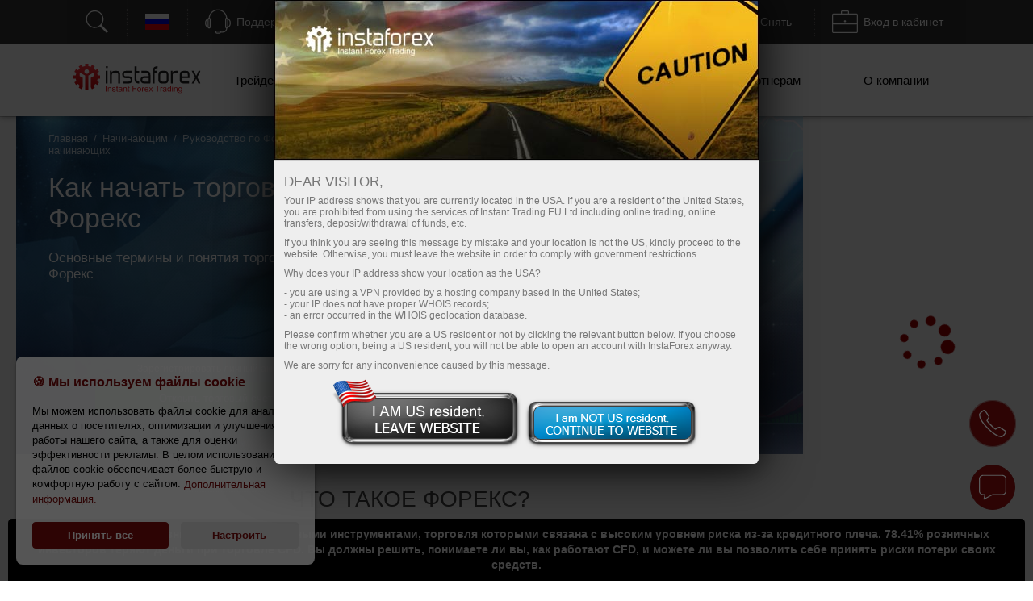

--- FILE ---
content_type: text/html; charset=windows-1251
request_url: https://www.instaforex.eu/ru/forex-trading-for-beginners
body_size: 55621
content:
<!DOCTYPE html PUBLIC "-//W3C//DTD XHTML 1.0 Strict//EN" "http://www.w3.org/TR/xhtml1/DTD/xhtml1-strict.dtd">
<html xmlns="https://www.w3.org/1999/xhtml" xml:lang="en" lang="en">
<head prefix="og: https://ogp.me/ns#">

    
    
        <script src="https://browser.sentry-cdn.com/8.47.0/bundle.tracing.min.js"></script>

        <script>
            Sentry.init({ dsn: 'https://eba56ca2c79e455383d880bb0c087202@sentry.ifxdb.com/4' });
        </script>

    

    <title>Руководство по Форекс для начинающих | ИнстаФорекс</title>


        <meta name="description" content="Document" />
    <meta name="google" content="notranslate" />
        
        <!--script src="https://fxn.instaforex.eu/i/js/conditionalStart.js"></script-->

        <script type="text/javascript">
        function err_handler(msg) {return true;}
        window.onerror = err_handler;
    </script>
    
    <!-- extraPacker -->
            <meta charset="windows-1251" />
    <meta name="viewport" content="width=device-width, minimum-scale=1.0, maximum-scale=1.0, user-scalable=no">
    
        <meta name="facebook-domain-verification" content="fuua7t31zjl7w4ls52egjemdr5722r" />
        <meta name="google-site-verification" content="erUIyuSoegdw0rnxPoCkcB7JruqwfoWXzmT256KSCeY" />
    <meta name="google-site-verification" content="g2arfBCN2BiB-VeYwuLoib7n2Ub3x-dc0unhUWTASE8" />
                        <meta name="yandex-verification" content="fe907e0ed9fb5aa5" />
        <!--- Verify domain instafincenter.com --->
        <!--- Verify domain ifxtrade.net --->
        <!--- Verify domain ifxinsinght.com --->
    
    <meta http-equiv="content-type" content="text/html; charset=windows-1251" />

    <meta name="SKYPE_TOOLBAR" content="SKYPE_TOOLBAR_PARSER_COMPATIBLE" />

    
                    <link rel="canonical" href="https://www.instaforex.eu/ru/forex-trading-for-beginners" />    


    <link rel="preload" href="https://fxn.instaforex.eu/i/css/all-main_38.css" as="style">
    <link rel="stylesheet" href="https://fxn.instaforex.eu/i/css/all-main_38.css">
    <link rel="shortcut icon" href="https://fxn.instaforex.eu/i/img/favicon.ico" />
    <script type="text/javascript" src="https://fxn.instaforex.eu/i/js/jquery-2.1.4.min.js"></script>


    
<link rel="alternate" hreflang="x-default" href="https://www.instaforex.eu/forex-trading-for-beginners"/>
<link rel="alternate" hreflang="ru" href="https://www.instaforex.eu/ru/forex-trading-for-beginners"/>
<link rel="alternate" hreflang="pt" href="https://www.instaforex.eu/pt/forex-trading-for-beginners"/>
<link rel="alternate" hreflang="es" href="https://www.instaforex.eu/sp/forex-trading-for-beginners"/>

    <script type="text/javascript">
        jQuery.event.special.touchstart = {
            setup: function( _, ns, handle ){
                if ( ns.includes("noPreventDefault") ) {
                    this.addEventListener("touchstart", handle, { passive: false });
                } else {
                    this.addEventListener("touchstart", handle, { passive: true });
                }
            }
        };
        jQuery.event.special.touchmove = {
            setup: function( _, ns, handle ){
                if ( ns.includes("noPreventDefault") ) {
                    this.addEventListener("touchmove", handle, { passive: false });
                } else {
                    this.addEventListener("touchmove", handle, { passive: true });
                }
            }
        };
        var lang        = 'ru';
        var root        = 'https://www.instaforex.eu/ru/';
        var root_http   = 'https://www.instaforex.eu/';
        var is_ipad     = '';
        var is_index    = '';
    </script>



    <link rel="alternate" type="application/rss+xml" title="InstaForex.com Новости валютного рынка Forex" href="https://news.instaforex.com/ru/news/" />
    <link rel="alternate" type="application/rss+xml" title="InstaForex.com Аналитические обзоры Форекс" href="https://news.instaforex.com/ru/analytics/" />

    
    
    <!--noindex-->
                <!--/noindex-->

    
    
            
    
    <!--    -->
    <!--    &lt;!&ndash;WHISLA SECURITY START&ndash;&gt;-->
    <!--    <script type="text/javascript" language="javascript">(function (g, b, d) { var c = b.head || b.getElementsByTagName("head"), D = "readyState", E = "onreadystatechange", F = "DOMContentLoaded", G = "addEventListener", H = setTimeout; function f() { /*on script loaded*/ } H(function () { if ("item" in c) { if (!c[0]) { H(arguments.callee, 25); return; } c = c[0]; } var a = b.createElement("script"), e = false; a.onload = a[E] = function () { if ((a[D] && a[D] !== "complete" && a[D] !== "loaded") || e) { return false; } a.onload = a[E] = null; e = true; f(); return true; }; a.src = "https://secure.whisla.com/content/scripts/campaigns/d31c2cdc-8a58-4de9-acee-a21da0acdaf1.js"; c.insertBefore(a, c.firstChild); }, 0); if (b[D] == null && b[G]) { b[D] = "loading"; b[G](F, d = function () { b.removeEventListener(F, d, false); b[D] = "complete"; }, false); } })(this, document);</script>-->
    <!--    &lt;!&ndash;WHISLA SECURITY END&ndash;&gt;-->
    <!--    -->
        <meta property='og:title' content='Руководство по Форекс для начинающих | ИнстаФорекс'><meta property='og:type' content='website'><meta property='og:image' content='https://fxn.instaforex.eu/i/img//preview/instaforex_preview.jpg'/><meta property='og:image:secure_url' content='https://fxn.instaforex.eu/i/img//preview/instaforex_preview.jpg'/><meta property="og:image:width" content="1280"/><meta property="og:image:height" content="855"/><meta property="og:image:type" content="image/png"/><meta property="og:image:alt" content="link preview"/><meta name="twitter:card" content="summary_large_image"/><meta name="twitter:image" content="https://fxn.instaforex.eu/i/img//preview/instaforex_preview.jpg"/><meta property='og:url' content='https://www.instaforex.eu/ru/forex-trading-for-beginners'><meta property='og:description' content='Document'><meta property='og:site_name' content='https://www.instaforex.eu/'><meta property='og:locale' content='ru'>
    <script type="text/javascript" src="https://fxn.instaforex.eu/i/js/intersectionObserver.jquery.js"></script>
    <script type="text/javascript">
        window.addEventListener("load", function () {
            if (typeof $.fn.intersectionObserver === 'function') {
                $("img[url]").intersectionObserver();
            }
        })
    </script>

    
    
    
    <script>
        window.dataLayer = window.dataLayer || [];

        function gtag() {
            dataLayer.push(arguments);
        }
    </script>

    <script>
    window.dataLayer = window.dataLayer || [];

    function gtag() {
        dataLayer.push(arguments);
    }
</script>


<script>(function(w,d,s,l,i){w[l]=w[l]||[];w[l].push(
{'gtm.start': new Date().getTime(),event:'gtm.js'}
);var f=d.getElementsByTagName(s)[0],
j=d.createElement(s),dl=l!='dataLayer'?'&l='+l:'';j.async=true;j.src=
'https://www.googletagmanager.com/gtm.js?id='+i+dl;f.parentNode.insertBefore(j,f);
})(window,document,'script','dataLayer','GTM-TT4J77HM');</script>


    
    <style>
    #jcp-popup,
    #jcp-popup::before,
    #jcp-popup::after,
    #jcp-popup *,
    #jcp-popup *::before,
    #jcp-popup *::after {
        -webkit-box-sizing: border-box;
           -moz-box-sizing: border-box;
                box-sizing: border-box;
    }

    #jcp-popup {
        background-color: rgba(255, 255, 255, .95);
        bottom: 20px;
        font-size: 13px;
        left: 20px;
        margin-right: 20px;
        max-width: 370px;
        padding: 20px;
        position: fixed;
        z-index: 100500;

        -webkit-border-radius: 8px;
           -moz-border-radius: 8px;
                border-radius: 8px;

        -webkit-box-shadow: 0 4px 5px 0 rgba(0, 0, 0, 0.14), 0 1px 10px 0 rgba(0, 0, 0, 0.12), 0 2px 4px -1px rgba(0, 0, 0, 0.3);
           -moz-box-shadow: 0 4px 5px 0 rgba(0, 0, 0, 0.14), 0 1px 10px 0 rgba(0, 0, 0, 0.12), 0 2px 4px -1px rgba(0, 0, 0, 0.3);
                box-shadow: 0 4px 5px 0 rgba(0, 0, 0, 0.14), 0 1px 10px 0 rgba(0, 0, 0, 0.12), 0 2px 4px -1px rgba(0, 0, 0, 0.3);
    }

    #jcp-popup > h4 {
        color: #7f0c0c;
        font-size: 16px;
        font-weight: 600;
    }

    #jcp-cookie-types > h5 {
        color: #7f0c0c;
        font-size: 15px;
        font-weight: 600;
        margin-top: 15px;
    }

    #jcp-popup > p {
        line-height: 1.4285714285714286;
        margin-top: 15px;
    }

    #jcp-popup > p > a {
        font-size: 13px !important;
        padding: 7.5px 0;
    }

    #jcp-cookie-types > ul::before,
    #jcp-cookie-types > ul::after {
        display: table;
        content: " ";
    }

    #jcp-cookie-types > ul::after {
        clear: both;
    }

    #jcp-cookie-types > ul {
        padding: 5px 0;
    }

    #jcp-cookie-types > ul > li {
        float: left;
        font-size: 14px;
        padding-top: 10px;
        width: 50%;
    }

    #jcp-popup > p > a {
        color: #7f0c0c;
        text-decoration: none;
        font-size: 15px;
        padding-bottom: 2px;
        border-bottom: 1px dotted rgba(255,255,255,0.75);
        transition: all 0.3s ease-in;
    }

    #jcp-popup > p > a:hover {
        border-bottom-color: #7f0c0c;
        transition: all 0.3s ease-in;
    }

    #jcp-popup > div:last-child {
        display: table;
        margin-top: 20px;
        width: 100%;
    }

    #jcp-popup > div:last-child > div {
        display: table-cell;
    }

    #jcp-popup > div:last-child > div:nth-child(1) {
        padding-right: 7.5px;
    }

    #jcp-popup > div:last-child > div:nth-child(2) {
        padding-left: 7.5px;
    }

    #jcp-cookie-accept,
    #jcp-cookie-advanced {
        font-size: 13px;
        font-weight: 600;
        padding: 8px 10px;
        border-radius: 4px;
        cursor: pointer;
        min-height: 100%;
        width: 100%;

        -webkit-transition-duration: .5s;
           -moz-transition-duration: .5s;
            -ms-transition-duration: .5s;
             -o-transition-duration: .5s;
                transition-duration: .5s;

        -webkit-transition-property: background-color, color;
           -moz-transition-property: background-color, color;
            -ms-transition-property: background-color, color;
             -o-transition-property: background-color, color;
                transition-property: background-color, color;

        -webkit-transition-timing-function: cubic-bezier(.25,.8,.25,1);
           -moz-transition-timing-function: cubic-bezier(.25,.8,.25,1);
            -ms-transition-timing-function: cubic-bezier(.25,.8,.25,1);
             -o-transition-timing-function: cubic-bezier(.25,.8,.25,1);
                transition-timing-function: cubic-bezier(.25,.8,.25,1);

    }

    #jcp-cookie-accept {
        background-color: #7f0c0c;
        border: 1px solid #7f0c0c;
        color: #fff;
    }

    #jcp-cookie-accept:hover {
        background: #fff;
        color: #7f0c0c;
    }

    #jcp-cookie-advanced {
        background-color: #e0e0e0;
        border: 1px solid #e0e0e0;
        color: #7f0c0c;
    }

    #jcp-cookie-advanced:hover {
        background-color: #fff;
    }

    #jcp-cookie-advanced:disabled {
        cursor: not-allowed;
        opacity: 0.5;
    }

    #jcp-cookie-types > ul > li {
        list-style-type: none;
    }

    #jcp-cookie-types > ul > li > input[type="checkbox"] {
        display: none;
    }

    #jcp-cookie-types > ul > li > input[type="checkbox"] + label {
        display: block;
        position: relative;
        padding-left: 32px;
        cursor: pointer;

        -webkit-user-select: none;
           -moz-user-select: none;
            -ms-user-select: none;
                user-select: none;
    }

    #jcp-cookie-types > ul > li > input[type="checkbox"] + label a {
        color: #1476e4;
    }

    #jcp-cookie-types > ul > li > input[type="checkbox"] + label:before {
        content: '';
        display: block;
        width: 16px;
        height: 16px;
        border: 1px solid #4d5d7b;
        position: absolute;
        left: 0;

        -webkit-transform-origin: 50% 50%;
           -moz-transform-origin: 50% 50%;
            -ms-transform-origin: 50% 50%;
             -o-transform-origin: 50% 50%;
                transform-origin: 50% 50%;

        -webkit-transition: border-color 100ms, margin-left 100ms, margin-top 100ms, transform 200ms;
           -moz-transition: border-color 100ms, margin-left 100ms, margin-top 100ms, transform 200ms;
            -ms-transition: border-color 100ms, margin-left 100ms, margin-top 100ms, transform 200ms;
             -o-transition: border-color 100ms, margin-left 100ms, margin-top 100ms, transform 200ms;
                transition: border-color 100ms, margin-left 100ms, margin-top 100ms, transform 200ms;
    }

    #jcp-cookie-types > ul > li > input[type="checkbox"]:disabled + label {
        cursor: not-allowed;
    }

    #jcp-cookie-types > ul > li > input[type="checkbox"]:checked + label:before {
        border: 1px solid #1f9034;
        border-left-color: transparent;
        border-top-color: transparent;
        left: 4px;
        margin-top: -4px;
        width: 10px;

        -webkit-transform: rotate(45deg);
           -moz-transform: rotate(45deg);
            -ms-transform: rotate(45deg);
             -o-transform: rotate(45deg);
                transform: rotate(45deg);
    }
</style>

<script src="https://fxn.instaforex.eu/i/js/cookies-v1.js"></script>
<script src="https://fxn.instaforex.eu/i/js/jcp-v1.0.1.js"></script>

<script type="text/javascript">
    gtag('consent', 'default', {
        'ad_storage'              : $.fn.jcp.cookie('advertising')   ? 'granted' : 'denied',
        'ad_user_data'            : $.fn.jcp.cookie('advertising')   ? 'granted' : 'denied',
        'ad_personalization'      : $.fn.jcp.cookie('advertising')   ? 'granted' : 'denied',
        'analytics_storage'       : $.fn.jcp.cookie('performance')   ? 'granted' : 'denied',
        'functionality_storage'   : $.fn.jcp.cookie('functionality') ? 'granted' : 'denied',
        'personalization_storage' : $.fn.jcp.cookie('functionality') ? 'granted' : 'denied',
        'security_storage'        : $.fn.jcp.cookie('necessary')     ? 'granted' : 'denied',

        'wait_for_update' : 1000 * 60
    });

    $(function () {
        $('body').jcp({
            title            : '&#x1F36A; Мы используем файлы cookie',
            message          : 'Мы можем использовать файлы cookie для анализа данных о посетителях, оптимизации и улучшения работы нашего сайта, а также для оценки эффективности рекламы. В целом использование файлов cookie обеспечивает более быструю и комфортную работу с сайтом.',
            moreInfoAnchor   : 'Дополнительная информация.',
            moreInfoHref     : '/downloads/legal_documentation_eu/' + 'ru/' + 'cookies_policy_eu.pdf',
            acceptBtnLabel: [
                'Принять все',
                'Принять выбранные'
            ],
            advancedBtnLabel : 'Настроить',
            cookieTypesTitle : 'Выберите, какие файлы cookie вы хотите принять',
            fixedCookieLabel : 'Основные',


            cookieTypes: [
                {
                    value : 'performance',
                    label : 'Производительные'
                },
                {
                    value : 'functionality',
                    label : 'Функциональные'
                },
                {
                    value : 'advertising',
                    label : 'Рекламные'
                }
            ],

            delay: 2500,
            expires: 2592000,
            domain: '.instaforex.eu',
            callback: function () {
                gtag('consent', 'update', {
                    'ad_storage'              : $.fn.jcp.cookie('advertising')   ? 'granted' : 'denied',
                    'ad_user_data'            : $.fn.jcp.cookie('advertising')   ? 'granted' : 'denied',
                    'ad_personalization'      : $.fn.jcp.cookie('advertising')   ? 'granted' : 'denied',
                    'analytics_storage'       : $.fn.jcp.cookie('performance')   ? 'granted' : 'denied',
                    'functionality_storage'   : $.fn.jcp.cookie('functionality') ? 'granted' : 'denied',
                    'personalization_storage' : $.fn.jcp.cookie('functionality') ? 'granted' : 'denied',
                    'security_storage'        : $.fn.jcp.cookie('necessary')     ? 'granted' : 'denied'
                });
            },
        });
    });
</script>

    
</head>


<body  data-lng="ru" class="language-ru page-forex-trading-for-beginners" >

    
<!-- Google Tag Manager (noscript) -->
<noscript><iframe src="https://www.googletagmanager.com/ns.html?id=GTM-TT4J77HM"
height="0" width="0" style="display:none;visibility:hidden"></iframe></noscript>
<!-- End Google Tag Manager (noscript) -->
    


<!--&lt;!&ndash; Yandex.Metrika counter &ndash;&gt;
<script type="text/javascript" >
	(function(m,e,t,r,i,k,a){m[i]=m[i]||function()
	{(m[i].a=m[i].a||[]).push(arguments)}
	;
		m[i].l=1*new Date();
		for (var j = 0; j < document.scripts.length; j++) {if (document.scripts[j].src === r) { return; }}
		k=e.createElement(t),a=e.getElementsByTagName(t)[0],k.async=1,k.src=r,a.parentNode.insertBefore(k,a)})
	(window, document, "script", "https://mc.yandex.ru/metrika/tag.js", "ym");
	ym(94584309, "init", { clickmap:true, trackLinks:true, accurateTrackBounce:true });
	ym(94579746, "init", { clickmap:true, trackLinks:true, accurateTrackBounce:true });
</script>
<noscript>
    <div>
        <img src="https://mc.yandex.ru/watch/94584309" style="position:absolute; left:-9999px;" alt="" />
        <img src="https://mc.yandex.ru/watch/94579746" style="position:absolute; left:-9999px;" alt="" />

    </div>
</noscript>
&lt;!&ndash; /Yandex.Metrika counter &ndash;&gt;
-->

<style>
    body {
        min-width: 100px;
    }
    .block_4_type_7_ru{
        margin-top: -30px;  color: white;  font-size: 12px;
    }
    .block_4_type_7_en{
        font-size: 12px;  color: white;  margin-top: -24px;  margin-left: 6px;
    }
    .sidebar-right section .block_3_banners{ margin-top: -30px;}
    .ploader{
        position: fixed;
        width: 100%;
        height: 100%;
        background: rgb(0,0,0,0.5);
        z-index: 99999;
        display: none;
    }
    .ploader img{
        position: fixed;
        margin-left: auto;
        margin-right: auto;
        left: 0;
        right: 0;
        text-align: center;
        top: 40%;
        z-index: 9999;
        width: 20%;
    }
</style>
<div class="ploader"><img src="https://fxn.instaforex.eu/i/img/preloader.svg" alt="empty"></div>
				<script type="text/javascript">
					var CheckRef = document.referrer;
					var refStr   = '';
                    var frame    = 0;
					if(CheckRef.indexOf('?') == -1)
					{
						refStr = CheckRef;
					}
					else
					{
						refStr =CheckRef.substr(0,CheckRef.indexOf('?'));
					}
                    if(top != self)
                    {
                        frame=1;
                    }
					
					new Image().src = "/click_stat/click.php?r="+escape(refStr)+((typeof(screen)=="undefined")?"":"&s="+screen.width+"*"+screen.height+"*"+(screen.colorDepth?screen.colorDepth:screen.pixelDepth))+"&u="+escape(document.URL)+"&frame="+frame+"&"+Math.random();
				</script>
				
<!-- Eu РџСЂРµРґСѓРїСЂРµР¶РґРµРЅРёСЏ -->

<script language="JavaScript" src="https://fxn.instaforex.eu/i/js/jquery.simplemodal-new.js"></script>

<script language="JavaScript">
    $(document).ready(function(){

        function setCookieLeave( name, value, expires, path, domain, secure )
        {
            var today = new Date();
            today.setTime( today.getTime() );
            if ( expires ) {
                expires = expires * 1000 * 60 * 60 * 24;
            }
            var expires_date = new Date( today.getTime() + (expires) );
            document.cookie = name+'='+escape( value ) +
                ( ( expires ) ? ';expires='+expires_date.toGMTString() : '' ) + //expires.toGMTString()
                ( ( path ) ? ';path=' + path : '' ) +
                ( ( domain ) ? ';domain=' + domain : '' ) +
                ( ( secure ) ? ';secure' : '' );
        }

        $(function ($) {
            var ATTENTION = {
                container: null,
                init: function () {
                    var inner_data  = '<h2>Dear visitor,</h2>';
                    inner_data += '<p>Your IP address shows that you are currently located in the USA. If you are a resident of the United States, you are prohibited from using the services of Instant Trading EU Ltd including online trading, online transfers, deposit/withdrawal of funds, etc.</p>';
                    inner_data += '<p>If you think you are seeing this message by mistake and your location is not the US, kindly proceed to the website. Otherwise, you must leave the website in order to comply with government restrictions.</p>';
                    inner_data += '<p>Why does your IP address show your location as the USA?<ul>';
                    inner_data += '<li>- you are using a VPN provided by a hosting company based in the United States;</li>';
                    inner_data += '<li>- your IP does not have proper WHOIS records;</li>';
                    inner_data += '<li>- an error occurred in the WHOIS geolocation database.</li>';
                    inner_data += '</ul></p>';
                    inner_data += '<p>Please confirm whether you are a US resident or not by clicking the relevant button below. If you choose the wrong option, being a US resident, you will not be able to open an account with InstaForex anyway.</p>';
                    inner_data += '<p>We are sorry for any inconvenience caused by this message.</p>';
                    $("#inner-data").html(inner_data);

                    if (typeof $.fn.smodal !== 'undefined') {
                        $("#attention-modal-content").smodal({
                            overlayId: 'attention-overlay',
                            containerId: 'attention-container',
                            closeHTML: null,
                            minHeight: 80,
                            opacity: 65,
                            position: ['0',],
                            overlayClose: false,
                            onOpen: ATTENTION.open,
                            onClose: ATTENTION.close
                        });
                    }

                },
                open: function (d) {
                    var self = this;
                    self.container = d.container[0];
                    d.overlay.fadeIn('fast', function () {
                        $("#attention-modal-content", self.container).show();
                        var title = $("#attention-modal-title", self.container);
                        title.show();
                        d.container.slideDown('slow', function () {
                            setTimeout(function () {
                                var h = $("#attention-modal-data", self.container).height()
                                    + title.height()
                                    + 20; // padding
                                d.container.animate(
                                    {height: h},
                                    200,
                                    function () {
                                        $("div.close", self.container).show();
                                        $("#attention-modal-data", self.container).show();
                                    }
                                );
                            }, 300);
                        });
                    })
                },
                close: function (d) {
                    var self = this;
                    d.container.animate(
                        {top:"-" + (d.container.height() + 20)},
                        500,
                        function () {
                            setCookieLeave('notleaveus', 1, 365, '/');
                            self.close(); // or $.modal.close();
                        }
                    );
                }
            };

            ATTENTION.init();
        });
    });
</script>

<style>
    #attention-modal-content, #attention-modal-data {display:none;}
    #attention-overlay {background-color:#000; cursor:wait;}
    #attention-container {background-color:#eee; color:#000; font-family:"Lucida Grande",Arial,sans-serif; font-size:.9em; padding-bottom:4px; width:600px; -moz-border-radius-bottomleft:6px; -webkit-border-bottom-left-radius:6px; -moz-border-radius-bottomright:6px; -webkit-border-bottom-right-radius:6px; -moz-box-shadow:0 0 64px #000; -webkit-box-shadow:0 0 64px #000;}
    #attention-container a {color:#ddd;}
    #attention-container #attention-modal-title {color:#000; background-color:#ddd; border-bottom:1px solid #ccc; font-weight:bold; padding:0px; font-size: 130%; text-align: center;}
    #attention-container .close {display:none; position:absolute; right:0; top:0;}
    #attention-container .close a {display:block; color:#777; font-size:.8em; font-weight:bold; padding:6px 12px 0; text-decoration:none; text-shadow:0 1px 0 #f4f4f4;}
    #attention-container .close a:hover {color:#000;}
    #attention-container #attention-modal-data {padding:6px 12px;}
    #attention-container h2 {margin:10px 0 6px;}
    #attention-container p {margin-bottom:10px;}
    #attention-container span {color:#777; font-size:.9em;}

    #attention-modal-title {background: url("https://fxn.instaforex.eu/i/img/attention/top2.jpg"); height: 198px;}
    #attention-modal-data {font-size:110%;}
    #attention-modal-data ul li {padding: 0px; !important;}

    #attention-modal-data .usbuttons{background: url('https://fxn.instaforex.eu/i/img/attention/buttons.png');}
    #attention-modal-data .usresident {background-position: -0px -0px; width: 236px; height: 88px; cursor: pointer;}
    #attention-modal-data .notusresident {background-position: -0px -88px; width: 220px; height: 65px; cursor: pointer;}
    #attention-modal-data .usresident:hover {background-position: -0px -153px; width: 236px; height: 88px; cursor: pointer;}
    #attention-modal-data .notusresident:hover {background-position: -0px -241px; width: 220px; height: 65px; cursor: pointer;}
</style>

<!--noindex-->
<div id="attention-modal-content">
    <div id="attention-modal-title">&nbsp;</div>
    <div id="attention-modal-data">
        <span id="inner-data">&nbsp;</span>
        <center>
            <table>
                <tr>
                    <td><div class="usbuttons usresident" onclick="document.location ='about:blank'"></div></td>
                    <td><div class="usbuttons notusresident simplemodal-close"></div></td>
                </tr>
            </table>
        </center>

    </div>
</div>
<!--/noindex-->
<link rel="stylesheet" href="https://fxn.instaforex.eu/i/css/_.css?100500">

<style>

.exit-confirm_v2,
.exit-confirm_v2::before,
.exit-confirm_v2::after,
.exit-confirm_v2 *,
.exit-confirm_v2 *::before,
.exit-confirm_v2 *::after {
    -webkit-box-sizing: border-box;
       -moz-box-sizing: border-box;
            box-sizing: border-box;
}


.exit-confirm_v2 {
    background-color: rgba(0, 0, 0, 0.69);
    backdrop-filter: blur(8px);
    bottom: 0;
    display: none;
    left: 0;
    overflow: hidden;
    position: fixed;
    right: 0;
    top: 0;
    z-index: 2147483647;
}

.exit-confirm_v2__gutter {
    max-width: 680px;
    left: 50%;
    margin-right: -50%;
    padding: 15px;
    position: absolute;
    top: 50%;

    -webkit-transform: translate(-50%, -50%);
       -moz-transform: translate(-50%, -50%);
        -ms-transform: translate(-50%, -50%);
         -o-transform: translate(-50%, -50%);
            transform: translate(-50%, -50%);
}

.exit-confirm_v2__dialog {
    background-color: #f5f5f5;
    color: #212121;
    padding: 30px;

    -webkit-border-radius: 15px;
       -moz-border-radius: 15px;
            border-radius: 15px;
}

@media (min-width: 768px) {
    .exit-confirm_v2__dialog {
        padding: 60px 45px;
    }
}

.exit-confirm_v2 a.close-exit-confirm_v2 {
    position: absolute;
    right: 15px;
    top: -20px;
    display: inline-block;
    width: 30px;
    height: 30px;
    overflow: hidden;
    text-indent: -9999px;
}

@media (min-width: 768px) {
    .exit-confirm_v2 a.close-exit-confirm_v2 {
        top: -30px;
    }
}
.exit-confirm_v2 a.close-exit-confirm_v2::before,
.exit-confirm_v2 a.close-exit-confirm_v2::after {
    content: '';
    position: absolute;
    height: 1px;
    width: 100%;
    top: 50%;
    left: 0;
    margin-top: -1px;
    background-color: rgba(255, 255, 255, .75);

    -webkit-transition-duration: .5s;
       -moz-transition-duration: .5s;
        -ms-transition-duration: .5s;
         -o-transition-duration: .5s;
            transition-duration: .5s;

    -webkit-transition-property: background-color;
       -moz-transition-property: background-color;
        -ms-transition-property: background-color;
         -o-transition-property: background-color;
            transition-property: background-color;

    -webkit-transition-timing-function: cubic-bezier(.25,.8,.25,1);
       -moz-transition-timing-function: cubic-bezier(.25,.8,.25,1);
        -ms-transition-timing-function: cubic-bezier(.25,.8,.25,1);
         -o-transition-timing-function: cubic-bezier(.25,.8,.25,1);
            transition-timing-function: cubic-bezier(.25,.8,.25,1);
}

.exit-confirm_v2 a.close-exit-confirm_v2:hover::before,
.exit-confirm_v2 a.close-exit-confirm_v2:hover::after {
    background-color: rgba(255, 255, 255, 1);

}

.exit-confirm_v2 a.close-exit-confirm_v2::before {
    -webkit-transform: rotate(45deg);
       -moz-transform: rotate(45deg);
        -ms-transform: rotate(45deg);
         -o-transform: rotate(45deg);
            transform: rotate(45deg);

}

.exit-confirm_v2 a.close-exit-confirm_v2::after {
    -webkit-transform: rotate(-45deg);
       -moz-transform: rotate(-45deg);
        -ms-transform: rotate(-45deg);
         -o-transform: rotate(-45deg);
            transform: rotate(-45deg);

}

.exit-confirm_v2__submit {
    background-color: #f2f8ff;
    border: 1px solid #87add5;
    color: #1e7be2;
    display: inline-block;
    font-size: 14px;
    height: 45px;
    line-height: 45px;
    margin-top: 15px;
    padding: 0 15px;
    text-align: center;
    text-decoration: none;
    width: 100%;

    -webkit-border-radius: 4px;
       -moz-border-radius: 4px;
            border-radius: 4px;
}

.exit-confirm_v2__submit:hover {
    background-color: #1e7be2;
    border: 1px solid #1e7be2;
    color: #ffffff;

    -webkit-transition-duration: .5s;
       -moz-transition-duration: .5s;
        -ms-transition-duration: .5s;
         -o-transition-duration: .5s;
            transition-duration: .5s;

    -webkit-transition-property: background-color, color;
       -moz-transition-property: background-color, color;
        -ms-transition-property: background-color, color;
         -o-transition-property: background-color, color;
            transition-property: background-color, color;

    -webkit-transition-timing-function: cubic-bezier(.25,.8,.25,1);
       -moz-transition-timing-function: cubic-bezier(.25,.8,.25,1);
        -ms-transition-timing-function: cubic-bezier(.25,.8,.25,1);
         -o-transition-timing-function: cubic-bezier(.25,.8,.25,1);
            transition-timing-function: cubic-bezier(.25,.8,.25,1);
}

.exit-confirm_v2__cancel {
    color: #1e7be2;
    display: inline-block;
    font-size: 14px;
    height: 45px;
    line-height: 45px;
    margin-top: 15px;
    text-align: center;
    text-decoration: none;
    width: 100%;
}

.exit-confirm_v2__background {
    display: block;
    margin: 0 auto;
    max-width: 100%;
}

.exit-confirm_v2__robot {
    background-image: url(https://fxn.instaforex.eu/i/img/exit-confirm_v2/robot.svg);
    height: 239px;
    left: 50%;
    margin-left: -90px;
    position: relative;
    top: 0;
    width: 195px;

    -webkit-transition-duration: .5s;
       -moz-transition-duration: .5s;
        -ms-transition-duration: .5s;
         -o-transition-duration: .5s;
            transition-duration: .5s;

    -webkit-transition-property: top;
       -moz-transition-property: top;
        -ms-transition-property: top;
         -o-transition-property: top;
            transition-property: top;

    -webkit-transition-timing-function: cubic-bezier(.25,.8,.25,1);
       -moz-transition-timing-function: cubic-bezier(.25,.8,.25,1);
        -ms-transition-timing-function: cubic-bezier(.25,.8,.25,1);
         -o-transition-timing-function: cubic-bezier(.25,.8,.25,1);
            transition-timing-function: cubic-bezier(.25,.8,.25,1);
}

.exit-confirm_v2__robot::after {
    content: " ";
    background-color: rgba(0, 0, 0, .1);
    bottom: -50px;
    height: 40px;
    left: 50%;
    position: absolute;
    width: 100%;
    filter: blur(8px);

    -webkit-transform: translate(-50%, 0);
       -moz-transform: translate(-50%, 0);
        -ms-transform: translate(-50%, 0);
         -o-transform: translate(-50%, 0);
            transform: translate(-50%, 0);

    -webkit-border-radius: 50%;
       -moz-border-radius: 50%;
            border-radius: 50%;

    -webkit-transition-duration: .5s;
       -moz-transition-duration: .5s;
        -ms-transition-duration: .5s;
         -o-transition-duration: .5s;
            transition-duration: .5s;

    -webkit-transition-property: bottom, height, width;
       -moz-transition-property: bottom, height, width;
        -ms-transition-property: bottom, height, width;
         -o-transition-property: bottom, height, width;
            transition-property: bottom, height, width;

    -webkit-transition-timing-function: cubic-bezier(.25,.8,.25,1);
       -moz-transition-timing-function: cubic-bezier(.25,.8,.25,1);
        -ms-transition-timing-function: cubic-bezier(.25,.8,.25,1);
         -o-transition-timing-function: cubic-bezier(.25,.8,.25,1);
            transition-timing-function: cubic-bezier(.25,.8,.25,1);
}

.exit-confirm_v2__robot:hover {
    top: -20px;
}

.exit-confirm_v2__robot:hover::after {
    bottom: -70px;
}

@media (max-width: 767px) {
    .exit-confirm_v2__robot {
        height: 179.25px;
        margin-bottom: 65px;
        margin-left: -67.5px;
        width: 146.25px;

        -webkit-background-size: 100%;
                background-size: 100%;
    }

    .exit-confirm_v2__robot::after {
        bottom: -37.5px;
        height: 35px;
    }

    .exit-confirm_v2__robot:hover {
        top: -15px;
    }

    .exit-confirm_v2__robot:hover::after {
        bottom: -60px;
    }
}

</style>

<div class="exit-confirm_v2">
    <div class="exit-confirm_v2__gutter">
        <div class="exit-confirm_v2__dialog _z-depth-4">

            <a class="close-exit-confirm_v2" href="#"></a>

            <div class="_container-fluid" style="padding-left: 0; padding-right: 0;">
                <div class="_row _row-no-gutter">
                    <div class="_col-xs-12 _col-sm-6 _col-md-6 _col-lg-6 _col-xs-push-0 _col-sm-push-6 _col-md-push-6 _col-lg-push-6">

                        <div class="exit-confirm_v2__robot"></div>

                    </div>
                    <div class="_col-xs-12 _col-sm-6 _col-md-6 _col-lg-6 _col-xs-pull-0 _col-sm-pull-6 _col-md-pull-6 _col-lg-pull-6">

                        <div class="_text-xs-center _text-sm-left _text-md-left _text-lg-left">
                            <div style="color: #fd3a46; font-weight: 400; font-size: 32px; line-height: 1.25; text-transform: uppercase;">Вы покидаете сайт</div>
                            <div style="color: #231f20; font-weight: 600; font-size: 16px; line-height: 1.4285714285714286; margin-top: 30px;">www.instaforex.eu <span style="font-weight: 400;">></span></div>
                            <div style="color: #707070; font-weight: 400; font-size: 16px; line-height: 1.4285714285714286; margin-top: 10px;">компании</div>
                            <div style="color: #757575; font-weight: 400; font-size: 16px; line-height: 1.4285714285714286;margin-bottom: 10px;">INSTANT TRADING EU LTD</div>

                            <div class="_row">
                                <div class="_col-xs-6 _col-sm-5 _col-md-5 _col-lg-5">

                                    <a href="#" class="exit-confirm_v2__cancel">
                                        <img src="https://fxn.instaforex.eu/i/img/exit-confirm_v2/cross.svg" alt="" style="display: inline-block; margin-right: 3px;">
                                        Отмена                                    </a>

                                </div>
                                <div class="_col-xs-6 _col-sm-7 _col-md-7 _col-lg-7">

                                    <a href="#" class="exit-confirm_v2__submit" target="_blank">Продолжить</a>

                                </div>
                            </div>
                        </div>

                    </div>
                </div>
            </div>

        </div>
    </div>
</div>

<script>
    (function () {

        'use strict';

        window.exitConfirm = {};

        window.exitConfirm.whiteList = [
            (new URL('https://play.google.com/store/apps/details?id=com.instaforex.mobiletrader').host),//android
            (new URL('https://apps.apple.com/ru/app/id1644698121').host),//ios
            'accounts.google.com'

        ];

        $(document).on('keyup', function (event) {
            (event.keyCode || event.which) === 27 && $('.exit-confirm_v2').stop().fadeOut();
        });

        $(document).on('mouseup', function (event) {
            $('.exit-confirm_v2').is(event.target) && !$('.exit-confirm_v2__dialog').is(event.target) && $('.exit-confirm_v2').stop().fadeOut();
        });

        $('.exit-confirm_v2').on('click', '.close-exit-confirm_v2, .exit-confirm_v2__cancel', function (event) {
            event.preventDefault();
            $('.exit-confirm_v2').stop().fadeOut();
        });

        $('.exit-confirm_v2').on('click', '.exit-confirm_v2__submit', function (event) {
            $('.exit-confirm_v2').stop().fadeOut();
        });

        var parts = window.location.hostname.split('.');

        $('body').on('click', 'a[href^="http"]:not([data-exit-confirm="false"]):not(.exit-confirm_v2__submit)', function () {
            if (
                this.hostname && this.hostname !== window.location.hostname &&
                this.hostname.indexOf('.' + parts[1] + '.' + parts[2]) === -1 &&
                window.exitConfirm.whiteList.indexOf(this.hostname) === -1
            ) {
                event.preventDefault();
                $('.exit-confirm_v2 a.exit-confirm_v2__submit').attr('href', $(this).attr('href'));
                $('.exit-confirm_v2').stop().fadeIn();
            }
        });

    })();
</script>

<header>
        <style>
            .circleRollButton {
                display: none !important;
            }
        </style>
        <script type="text/javascript">
            if (!onlineSupportChatButton) {
                var onlineSupportChatButton;
                                        (function(d, src, c) {
                            var t = d.scripts[d.scripts.length - 1],
                                s = d.createElement('script');
                            s.id = 'la_x2s6df8d';
                            s.defer = true;
                            s.src = src;
                            s.onload = s.onreadystatechange = function() {
                                var rs = this.readyState;
                                if (rs && (rs != 'complete') && (rs != 'loaded')) {
                                    return;
                                }
                                c(this);
                            };
                            t.parentElement.insertBefore(s, t.nextSibling);
                        })(document,
                            'https://instatrading.ladesk.com/scripts/track.js',
                            function(e) {
                                onlineSupportChatButton = LiveAgent.createButton('v7udfsmv', e);
                                onlineSupportChatButton.hideButton_();
                            });
                            }

                    </script>
    <script>
    window.dictionary = {
        'application.prepare.form.validation.error': 'Неверный номер счета или пароль. Попробуйте снова. Если проблема осталась, обратитесь в службу поддержки по почте support@instaforex.eu'
    }
</script>

<input type="hidden" id="instaEU" value="1">


    <link href="https://fxn.instaforex.eu/i/css/site/wallet_eu.css?v=0.01" rel="stylesheet">

    <script type="text/javascript">
        var errorNotEU = 'Регистрация не доступна для не резидентов ЕС. Вы будете перенаправлены на сайт другого брокера, входящего в ГК ИнстаФинтех.';
    </script>
    <script type="text/javascript" src="https://fxn.instaforex.eu/i/js/countryListExceprionEu.js?v=3"></script>

    <style>
        @media (max-width: 767px) {
            #ntoolbar {
                display: none;
            }
        }
    </style>

<style>
    .collapse{padding-top: 0!important; padding-bottom: 0!important;}
    #ntoolbar .langList .f32.AR {
        background-position: 0 -7616px;
    }
    </style>


<div id="ntoolbar" aria-multiselectable="true">

    <div>
                    <button class="btn btn-default"  data-parent="#ntoolbar"
                    data-target="#toolbarCollapseSearch" aria-expanded="false" aria-controls="toolbarCollapseSearch">
                <svg xmlns="http://www.w3.org/2000/svg" xmlns:xlink="http://www.w3.org/1999/xlink" viewBox="0 0 50 50"
                     version="1.1" width="32" height="32">
                    <g id="surface1">
                        <path style=" "
                              d="M 21 3 C 11.621094 3 4 10.621094 4 20 C 4 29.378906 11.621094 37 21 37 C 24.710938 37 28.140625 35.804688 30.9375 33.78125 L 44.09375 46.90625 L 46.90625 44.09375 L 33.90625 31.0625 C 36.460938 28.085938 38 24.222656 38 20 C 38 10.621094 30.378906 3 21 3 Z M 21 5 C 29.296875 5 36 11.703125 36 20 C 36 28.296875 29.296875 35 21 35 C 12.703125 35 6 28.296875 6 20 C 6 11.703125 12.703125 5 21 5 Z "/>
                    </g>
                </svg>
                <span></span>
            </button>
        
    </div>

    <div class="langList">
        
        <button class="btn btn-default"  data-parent="#ntoolbar"
                data-target="#toolbarCollapseLangList" aria-expanded="false" aria-controls="toolbarCollapseLangList">
            <span class="f32 RU "></span>
            <span class="caption">Русский</span>
        </button>

    </div>

    <div>
        <button class="btn btn-default"  data-parent="#ntoolbar"
                data-target="#toolbarCollapseSupportPanel" aria-expanded="false"
                aria-controls="toolbarCollapseSupportPanel">
            <svg xmlns="http://www.w3.org/2000/svg" xmlns:xlink="http://www.w3.org/1999/xlink" viewBox="0 0 50 50"
                 version="1.1" width="32" height="32">
                <g id="surface1">
                    <path style=" "
                          d="M 25 1 C 15.691406 1 8.015625 8.089844 7.09375 17.15625 C 6.179688 17.453125 5.453125 18.179688 5.15625 19.09375 C 3.730469 19.378906 2.492188 20.355469 1.625 21.65625 C 0.589844 23.207031 0 25.25 0 27.5 C 0 29.75 0.589844 31.792969 1.625 33.34375 C 2.492188 34.644531 3.730469 35.621094 5.15625 35.90625 C 5.546875 37.109375 6.671875 38 8 38 C 9.644531 38 11 36.644531 11 35 L 11 20 C 11 18.757813 10.214844 17.703125 9.125 17.25 C 10 9.234375 16.75 3 25 3 C 33.25 3 40 9.234375 40.875 17.25 C 39.785156 17.703125 39 18.757813 39 20 L 39 35 C 39 36.277344 39.832031 37.351563 40.96875 37.78125 C 40.832031 39.691406 40.183594 41.128906 39.15625 42.15625 C 37.996094 43.316406 36.300781 44 34 44 L 30.8125 44 C 30.394531 42.84375 29.292969 42 28 42 L 23 42 C 21.355469 42 20 43.355469 20 45 C 20 46.644531 21.355469 48 23 48 L 28 48 C 29.292969 48 30.394531 47.15625 30.8125 46 L 34 46 C 36.699219 46 39.003906 45.183594 40.59375 43.59375 C 42.023438 42.164063 42.820313 40.164063 42.96875 37.8125 C 43.851563 37.503906 44.554688 36.796875 44.84375 35.90625 C 46.269531 35.621094 47.507813 34.644531 48.375 33.34375 C 49.410156 31.792969 50 29.75 50 27.5 C 50 25.25 49.410156 23.207031 48.375 21.65625 C 47.507813 20.355469 46.269531 19.378906 44.84375 19.09375 C 44.546875 18.179688 43.820313 17.453125 42.90625 17.15625 C 41.984375 8.089844 34.308594 1 25 1 Z M 8 19 C 8.5625 19 9 19.4375 9 20 L 9 35 C 9 35.5625 8.5625 36 8 36 C 7.4375 36 7 35.5625 7 35 L 7 20 C 7 19.4375 7.4375 19 8 19 Z M 42 19 C 42.5625 19 43 19.4375 43 20 L 43 35 C 43 35.5625 42.5625 36 42 36 C 41.4375 36 41 35.5625 41 35 L 41 20 C 41 19.4375 41.4375 19 42 19 Z M 5 21.21875 L 5 33.78125 C 4.378906 33.515625 3.789063 33.011719 3.28125 32.25 C 2.507813 31.089844 2 29.390625 2 27.5 C 2 25.609375 2.507813 23.910156 3.28125 22.75 C 3.789063 21.988281 4.378906 21.484375 5 21.21875 Z M 45 21.21875 C 45.621094 21.484375 46.210938 21.988281 46.71875 22.75 C 47.492188 23.910156 48 25.609375 48 27.5 C 48 29.390625 47.492188 31.089844 46.71875 32.25 C 46.210938 33.011719 45.621094 33.515625 45 33.78125 Z M 23 44 L 28 44 C 28.5625 44 29 44.4375 29 45 C 29 45.5625 28.5625 46 28 46 L 23 46 C 22.4375 46 22 45.5625 22 45 C 22 44.4375 22.4375 44 23 44 Z "/>
                </g>
            </svg>
            <span class="caption">Поддержка</span>
        </button>

    </div>

    <div>
                    <a href="https://www.instaforex.eu/ru/account_registration" class="btn btn-default">
                <svg xmlns="http://www.w3.org/2000/svg" xmlns:xlink="http://www.w3.org/1999/xlink" viewBox="0 0 50 51"
                     version="1.1" width="32" height="32">
                    <g id="surface1">
                        <path xmlns="http://www.w3.org/2000/svg" style=" "
                              d="M 3 3 L 3 8.6875 C 2.941406 8.878906 2.941406 9.089844 3 9.28125 L 3 32 L 18 32 L 20 30 L 5 30 L 5 10.625 L 5.5625 10.90625 C 5.839844 11.039063 6.160156 11.039063 6.4375 10.90625 L 8 10.125 L 9.5625 10.90625 C 9.839844 11.039063 10.160156 11.039063 10.4375 10.90625 L 12 10.125 L 13.5625 10.90625 C 13.839844 11.039063 14.160156 11.039063 14.4375 10.90625 L 16 10.125 L 17.5625 10.90625 C 17.839844 11.039063 18.160156 11.039063 18.4375 10.90625 L 20 10.125 L 21.5625 10.90625 C 21.839844 11.039063 22.160156 11.039063 22.4375 10.90625 L 24 10.125 L 25.5625 10.90625 C 25.839844 11.039063 26.160156 11.039063 26.4375 10.90625 L 28 10.125 L 29.5625 10.90625 C 29.839844 11.039063 30.160156 11.039063 30.4375 10.90625 L 32 10.125 L 33.5625 10.90625 C 33.839844 11.039063 34.160156 11.039063 34.4375 10.90625 L 36 10.125 L 37.5625 10.90625 C 37.839844 11.039063 38.160156 11.039063 38.4375 10.90625 L 40 10.125 L 41.5625 10.90625 C 41.839844 11.039063 42.160156 11.039063 42.4375 10.90625 L 44 10.125 L 45 10.625 L 45 30 L 36 30 L 34 32 L 47 32 L 47 10.125 C 47.015625 10.019531 47.015625 9.917969 47 9.8125 L 47 3 Z M 5 5 L 45 5 L 45 8.375 L 44.4375 8.09375 C 44.160156 7.960938 43.839844 7.960938 43.5625 8.09375 L 42 8.875 L 40.4375 8.09375 C 40.160156 7.960938 39.839844 7.960938 39.5625 8.09375 L 38 8.875 L 36.4375 8.09375 C 36.160156 7.960938 35.839844 7.960938 35.5625 8.09375 L 34 8.875 L 32.4375 8.09375 C 32.160156 7.960938 31.839844 7.960938 31.5625 8.09375 L 30 8.875 L 28.4375 8.09375 C 28.160156 7.960938 27.839844 7.960938 27.5625 8.09375 L 26 8.875 L 24.4375 8.09375 C 24.160156 7.960938 23.839844 7.960938 23.5625 8.09375 L 22 8.875 L 20.4375 8.09375 C 20.160156 7.960938 19.839844 7.960938 19.5625 8.09375 L 18 8.875 L 16.4375 8.09375 C 16.160156 7.960938 15.839844 7.960938 15.5625 8.09375 L 14 8.875 L 12.4375 8.09375 C 12.160156 7.960938 11.839844 7.960938 11.5625 8.09375 L 10 8.875 L 8.4375 8.09375 C 8.160156 7.960938 7.839844 7.960938 7.5625 8.09375 L 6 8.875 L 5 8.375 Z M 8.71875 16 C 8.167969 16.078125 7.78125 16.589844 7.859375 17.140625 C 7.9375 17.691406 8.449219 18.078125 9 18 L 25 18 C 25.359375 18.003906 25.695313 17.816406 25.878906 17.503906 C 26.058594 17.191406 26.058594 16.808594 25.878906 16.496094 C 25.695313 16.183594 25.359375 15.996094 25 16 L 9 16 C 8.96875 16 8.9375 16 8.90625 16 C 8.875 16 8.84375 16 8.8125 16 C 8.78125 16 8.75 16 8.71875 16 Z M 31.71875 16 C 31.167969 16.078125 30.78125 16.589844 30.859375 17.140625 C 30.9375 17.691406 31.449219 18.078125 32 18 L 41 18 C 41.359375 18.003906 41.695313 17.816406 41.878906 17.503906 C 42.058594 17.191406 42.058594 16.808594 41.878906 16.496094 C 41.695313 16.183594 41.359375 15.996094 41 16 L 32 16 C 31.96875 16 31.9375 16 31.90625 16 C 31.875 16 31.84375 16 31.8125 16 C 31.78125 16 31.75 16 31.71875 16 Z M 8.71875 21 C 8.167969 21.078125 7.78125 21.589844 7.859375 22.140625 C 7.9375 22.691406 8.449219 23.078125 9 23 L 25 23 C 25.359375 23.003906 25.695313 22.816406 25.878906 22.503906 C 26.058594 22.191406 26.058594 21.808594 25.878906 21.496094 C 25.695313 21.183594 25.359375 20.996094 25 21 L 9 21 C 8.96875 21 8.9375 21 8.90625 21 C 8.875 21 8.84375 21 8.8125 21 C 8.78125 21 8.75 21 8.71875 21 Z M 34.875 22 C 34.652344 22.023438 34.441406 22.125 34.28125 22.28125 L 33.625 22.90625 C 33.445313 22.746094 33.210938 22.65625 32.96875 22.65625 C 32.9375 22.65625 32.90625 22.65625 32.875 22.65625 C 32.777344 22.671875 32.683594 22.703125 32.59375 22.75 L 27.90625 24.75 C 27.789063 24.800781 27.683594 24.875 27.59375 24.96875 L 19.09375 33.5 L 19.0625 33.5 C 19.019531 33.527344 18.976563 33.558594 18.9375 33.59375 C 18.878906 33.640625 18.828125 33.691406 18.78125 33.75 C 18.746094 33.800781 18.714844 33.851563 18.6875 33.90625 L 10.84375 41.71875 C 10.46875 42.097656 10.457031 42.699219 10.8125 43.09375 C 9.722656 44.21875 9.730469 46.046875 10.84375 47.15625 C 11.957031 48.269531 13.78125 48.277344 14.90625 47.1875 C 15.300781 47.542969 15.902344 47.53125 16.28125 47.15625 L 17 46.4375 C 17.191406 46.566406 17.417969 46.695313 17.65625 46.8125 C 18.082031 47.019531 18.59375 47.214844 19.1875 47.21875 C 19.78125 47.222656 20.460938 46.976563 20.96875 46.46875 C 21.738281 45.699219 22.707031 44.410156 23.625 43.15625 C 24.542969 41.902344 25.484375 40.609375 25.65625 40.4375 C 26 40.09375 26.90625 40.0625 26.90625 40.0625 C 27.292969 40.152344 27.695313 40.003906 27.933594 39.6875 C 28.171875 39.371094 28.199219 38.941406 28.003906 38.59375 C 27.808594 38.25 27.425781 38.054688 27.03125 38.09375 C 27.03125 38.09375 26.917969 38.066406 26.75 38.0625 C 26.371094 38.054688 25.644531 38.101563 24.9375 38.5 L 33.03125 30.40625 C 33.125 30.316406 33.199219 30.210938 33.25 30.09375 L 35.25 25.40625 C 35.394531 25.058594 35.335938 24.664063 35.09375 24.375 L 35.71875 23.71875 C 36.042969 23.417969 36.128906 22.941406 35.933594 22.546875 C 35.742188 22.148438 35.308594 21.929688 34.875 22 Z M 32.75 24.84375 L 32.78125 24.84375 L 32.8125 24.875 C 32.890625 25.011719 32.996094 25.128906 33.125 25.21875 L 33.15625 25.25 L 31.46875 29.15625 L 23.625 37 L 21 34.375 L 28.84375 26.53125 Z M 19.5625 35.8125 L 22.1875 38.4375 L 16.59375 44.0625 L 16.5625 44.0625 C 16.210938 44.152344 15.933594 44.429688 15.84375 44.78125 L 15.59375 45.03125 C 15.5625 45.007813 15.53125 44.988281 15.5 44.96875 L 15.34375 44.84375 L 13.1875 42.71875 C 13.1875 42.707031 13.1875 42.699219 13.1875 42.6875 L 13.15625 42.625 C 13.117188 42.535156 13.0625 42.449219 13 42.375 Z M 23.5625 39.84375 C 23.109375 40.429688 22.589844 41.164063 22 41.96875 C 21.089844 43.214844 20.089844 44.535156 19.5625 45.0625 C 19.421875 45.203125 19.34375 45.21875 19.1875 45.21875 C 19.03125 45.21875 18.78125 45.152344 18.53125 45.03125 C 18.496094 45.011719 18.472656 44.988281 18.4375 44.96875 Z M 12.21875 44.5 L 13.5 45.78125 C 13.140625 46.105469 12.597656 46.097656 12.25 45.75 C 11.902344 45.402344 11.890625 44.859375 12.21875 44.5 Z "/>
                    </g>
                </svg>
                <span class="caption">Открыть счет</span>
            </a>
            </div>

    <div>
        <button class="btn btn-default" data-parent="#ntoolbar"
                data-target="#toolbarCollapseTradingPlatform" aria-expanded="false"
                aria-controls="toolbarCollapseTradingPlatform">
            <svg xmlns="http://www.w3.org/2000/svg" xmlns:xlink="http://www.w3.org/1999/xlink" viewBox="0 0 64 64"
                 version="1.1" width="32" height="32">
                <g id="surface1">
                    <path style=" "
                          d="M 7 6 C 5.347656 6 4 7.347656 4 9 L 4 51 C 4 52.652344 5.347656 54 7 54 L 57 54 C 58.652344 54 60 52.652344 60 51 L 60 9 C 60 7.347656 58.652344 6 57 6 Z M 7 8 L 57 8 C 57.550781 8 58 8.449219 58 9 L 58 51 C 58 51.550781 57.550781 52 57 52 L 7 52 C 6.449219 52 6 51.550781 6 51 L 6 18 L 47 18 C 47.554688 18 48 17.550781 48 17 C 48 16.449219 47.554688 16 47 16 L 6 16 L 6 9 C 6 8.449219 6.449219 8 7 8 Z M 10 10 C 9.445313 10 9 10.449219 9 11 L 9 13 C 9 13.550781 9.445313 14 10 14 C 10.554688 14 11 13.550781 11 13 L 11 11 C 11 10.449219 10.554688 10 10 10 Z M 15 10 C 14.445313 10 14 10.449219 14 11 L 14 13 C 14 13.550781 14.445313 14 15 14 C 15.554688 14 16 13.550781 16 13 L 16 11 C 16 10.449219 15.554688 10 15 10 Z M 20 10 C 19.445313 10 19 10.449219 19 11 L 19 13 C 19 13.550781 19.445313 14 20 14 C 20.554688 14 21 13.550781 21 13 L 21 11 C 21 10.449219 20.554688 10 20 10 Z M 25 10 C 24.445313 10 24 10.449219 24 11 L 24 13 C 24 13.550781 24.445313 14 25 14 C 25.554688 14 26 13.550781 26 13 L 26 11 C 26 10.449219 25.554688 10 25 10 Z M 30 10 C 29.445313 10 29 10.449219 29 11 L 29 13 C 29 13.550781 29.445313 14 30 14 C 30.554688 14 31 13.550781 31 13 L 31 11 C 31 10.449219 30.554688 10 30 10 Z M 35 10 C 34.445313 10 34 10.449219 34 11 L 34 13 C 34 13.550781 34.445313 14 35 14 C 35.554688 14 36 13.550781 36 13 L 36 11 C 36 10.449219 35.554688 10 35 10 Z M 40 10 C 39.445313 10 39 10.449219 39 11 L 39 13 C 39 13.550781 39.445313 14 40 14 C 40.554688 14 41 13.550781 41 13 L 41 11 C 41 10.449219 40.554688 10 40 10 Z M 45 10 C 44.445313 10 44 10.449219 44 11 L 44 13 C 44 13.550781 44.445313 14 45 14 C 45.554688 14 46 13.550781 46 13 L 46 11 C 46 10.449219 45.554688 10 45 10 Z M 50 10 C 49.445313 10 49 10.449219 49 11 L 49 13 C 49 13.550781 49.445313 14 50 14 C 50.554688 14 51 13.550781 51 13 L 51 11 C 51 10.449219 50.554688 10 50 10 Z M 55 10 C 54.445313 10 54 10.449219 54 11 L 54 13 C 54 13.550781 54.445313 14 55 14 C 55.554688 14 56 13.550781 56 13 L 56 11 C 56 10.449219 55.554688 10 55 10 Z M 51 16 C 50.445313 16 50 16.449219 50 17 C 50 17.550781 50.445313 18 51 18 L 55 18 C 55.554688 18 56 17.550781 56 17 C 56 16.449219 55.554688 16 55 16 Z M 55 21 C 54.746094 21 54.488281 21.097656 54.292969 21.292969 L 47.285156 28.300781 C 46.894531 28.113281 46.460938 28 46 28 C 45.277344 28 44.621094 28.269531 44.105469 28.695313 L 38.9375 25.597656 C 38.976563 25.40625 39 25.203125 39 25 C 39 23.347656 37.652344 22 36 22 C 34.347656 22 33 23.347656 33 25 C 33 25.40625 33.082031 25.792969 33.230469 26.148438 L 27.421875 31.375 C 26.996094 31.144531 26.515625 31 26 31 C 25.105469 31 24.308594 31.402344 23.761719 32.027344 L 18.988281 30.117188 C 18.992188 30.078125 19 30.039063 19 30 C 19 28.347656 17.652344 27 16 27 C 14.347656 27 13 28.347656 13 30 C 13 30.285156 13.054688 30.558594 13.128906 30.824219 L 8.421875 34.1875 C 7.972656 34.507813 7.867188 35.132813 8.1875 35.578125 C 8.382813 35.851563 8.6875 36 9 36 C 9.203125 36 9.402344 35.9375 9.578125 35.8125 L 14.28125 32.453125 C 14.769531 32.796875 15.359375 33 16 33 C 16.894531 33 17.691406 32.597656 18.238281 31.972656 L 23.011719 33.882813 C 23.007813 33.921875 23 33.960938 23 34 C 23 35.652344 24.347656 37 26 37 C 27.652344 37 29 35.652344 29 34 C 29 33.59375 28.917969 33.207031 28.769531 32.851563 L 34.578125 27.625 C 35.003906 27.855469 35.484375 28 36 28 C 36.722656 28 37.378906 27.730469 37.894531 27.304688 L 43.0625 30.402344 C 43.023438 30.59375 43 30.796875 43 31 C 43 32.652344 44.347656 34 46 34 C 47.652344 34 49 32.652344 49 31 C 49 30.539063 48.886719 30.105469 48.699219 29.714844 L 55.707031 22.707031 C 56.097656 22.316406 56.097656 21.683594 55.707031 21.292969 C 55.511719 21.097656 55.253906 21 55 21 Z M 36 23.832031 C 36.644531 23.832031 37.167969 24.355469 37.167969 25 C 37.167969 25.644531 36.644531 26.167969 36 26.167969 C 35.355469 26.167969 34.832031 25.644531 34.832031 25 C 34.832031 24.355469 35.355469 23.832031 36 23.832031 Z M 16 28.832031 C 16.644531 28.832031 17.167969 29.355469 17.167969 30 C 17.167969 30.644531 16.644531 31.167969 16 31.167969 C 15.355469 31.167969 14.832031 30.644531 14.832031 30 C 14.832031 29.355469 15.355469 28.832031 16 28.832031 Z M 46 29.792969 C 46.664063 29.792969 47.207031 30.335938 47.207031 31 C 47.207031 31.664063 46.667969 32.207031 46 32.207031 C 45.332031 32.207031 44.792969 31.664063 44.792969 31 C 44.792969 30.335938 45.335938 29.792969 46 29.792969 Z M 26 32.832031 C 26.644531 32.832031 27.167969 33.355469 27.167969 34 C 27.167969 34.644531 26.644531 35.167969 26 35.167969 C 25.355469 35.167969 24.832031 34.644531 24.832031 34 C 24.832031 33.355469 25.355469 32.832031 26 32.832031 Z M 33 34 C 32.445313 34 32 34.449219 32 35 L 32 48 L 30 48 L 30 43 C 30 42.449219 29.554688 42 29 42 L 23 42 C 22.445313 42 22 42.449219 22 43 L 22 48 L 20 48 L 20 39 C 20 38.449219 19.554688 38 19 38 L 13 38 C 12.445313 38 12 38.449219 12 39 L 12 48 L 11 48 C 10.445313 48 10 48.449219 10 49 C 10 49.550781 10.445313 50 11 50 L 51 50 C 51.554688 50 52 49.550781 52 49 C 52 48.449219 51.554688 48 51 48 L 50 48 L 50 41 C 50 40.449219 49.554688 40 49 40 L 43 40 C 42.445313 40 42 40.449219 42 41 L 42 48 L 40 48 L 40 35 C 40 34.449219 39.554688 34 39 34 Z M 34 36 L 38 36 L 38 48 L 34 48 Z M 14 40 L 18 40 L 18 48 L 14 48 Z M 44 42 L 48 42 L 48 48 L 44 48 Z M 24 44 L 28 44 L 28 48 L 24 48 Z "/>
                </g>
            </svg>
            <span class="caption">Торговая платформа</span>
        </button>
    </div>


    <div>
        <button class="btn btn-default"  data-parent="#ntoolbar"
                data-target="#toolbarCollapseReplenish" aria-expanded="false" aria-controls="toolbarCollapseReplenish">
            <svg xmlns="http://www.w3.org/2000/svg" xmlns:xlink="http://www.w3.org/1999/xlink" viewBox="0 0 50 50"
                 version="1.1" width="32" height="32">
                <g id="surface1">
                    <path style=" "
                          d="M 6 5 C 3.800781 5 2 6.800781 2 9 L 2 31 C 2 32.953125 3.421875 34.566406 5.28125 34.90625 L 6.59375 42.3125 C 6.976563 44.476563 9.054688 45.945313 11.21875 45.5625 L 44.6875 39.59375 C 46.851563 39.210938 48.320313 37.132813 47.9375 34.96875 L 44.09375 13.3125 C 44.078125 13.214844 44.046875 13.121094 44 13.03125 L 44 9 C 44 6.800781 42.199219 5 40 5 Z M 6 7 L 40 7 C 41.117188 7 42 7.882813 42 9 L 42 12 L 4 12 L 4 9 C 4 7.882813 4.882813 7 6 7 Z M 4 17 L 42 17 L 42 31 C 42 32.117188 41.117188 33 40 33 L 6 33 C 4.882813 33 4 32.117188 4 31 Z M 9 20 L 9 22 L 25 22 L 25 20 Z M 44 24.21875 L 45.96875 35.3125 C 46.164063 36.410156 45.445313 37.429688 44.34375 37.625 L 10.875 43.59375 C 9.777344 43.789063 8.757813 43.070313 8.5625 41.96875 L 7.3125 35 L 40 35 C 42.199219 35 44 33.199219 44 31 Z "/>
                </g>
            </svg>
            <span class="caption">Пополнить / Снять</span>
        </button>
    </div>

    <div class="partnerLogin">
        <button class="btn btn-default"  data-parent="#ntoolbar"
                data-target="#toolbarCollapsePartnerCabinet" aria-expanded="false"
                aria-controls="toolbarCollapsePartnerCabinet">
            <svg xmlns="http://www.w3.org/2000/svg" xmlns:xlink="http://www.w3.org/1999/xlink" viewBox="0 0 50 50"
                 version="1.1" width="32" height="32">
                <g id="surface1">
                    <path style=" "
                          d="M 20 3 C 18.355469 3 17 4.355469 17 6 L 17 9 L 3 9 C 1.355469 9 0 10.355469 0 12 L 0 26.8125 C -0.0078125 26.875 -0.0078125 26.9375 0 27 L 0 44 C 0 45.644531 1.355469 47 3 47 L 47 47 C 48.644531 47 50 45.644531 50 44 L 50 12 C 50 10.355469 48.644531 9 47 9 L 33 9 L 33 6 C 33 4.355469 31.644531 3 30 3 Z M 20 5 L 30 5 C 30.5625 5 31 5.4375 31 6 L 31 9 L 19 9 L 19 6 C 19 5.4375 19.4375 5 20 5 Z M 3 11 L 47 11 C 47.5625 11 48 11.4375 48 12 L 48 26.84375 C 48 26.875 48 26.90625 48 26.9375 L 48 27 C 48 27.5625 47.5625 28 47 28 L 3 28 C 2.4375 28 2 27.5625 2 27 C 2.007813 26.9375 2.007813 26.875 2 26.8125 L 2 12 C 2 11.4375 2.4375 11 3 11 Z M 25 22 C 23.894531 22 23 22.894531 23 24 C 23 25.105469 23.894531 26 25 26 C 26.105469 26 27 25.105469 27 24 C 27 22.894531 26.105469 22 25 22 Z M 2 29.8125 C 2.316406 29.925781 2.648438 30 3 30 L 47 30 C 47.351563 30 47.683594 29.925781 48 29.8125 L 48 44 C 48 44.5625 47.5625 45 47 45 L 3 45 C 2.4375 45 2 44.5625 2 44 Z "/>
                </g>
            </svg>
            <span class="caption">Вход в кабинет</span>
        </button>
    </div>

</div>

<div class="collapse" id="toolbarCollapseSearch"></div>

<div class="collapse" id="toolbarCollapseLangList"></div>

<div class="collapse" id="toolbarCollapseSupportPanel"></div>

<div class="collapse" id="toolbarCollapsePartnerCabinet"></div>

<div class="collapse" id="toolbarCollapseOpenAccount"></div>

<div class="collapse" id="toolbarCollapseTradingPlatform"></div>

<div class="collapse" id="toolbarCollapseReplenish"></div>

<input type="hidden" id="accountParamsFIO" value="">
<input type="hidden" id="accountParamsEmail" value="">
<input type="hidden" id="accountParamsPage" value="">



<script defer>
    /*
    РўСѓР»Р±Р°СЂ
    */
    (function () {

        var state = { }; //СЃРѕСЃС‚РѕСЏРЅРёРµ Р·Р°РіСЂСѓР¶РµРЅ/РЅРµР·Р°РіСЂСѓР¶РµРЅ СЂР°Р·РґРµР»РѕРІ С‚СѓР»Р±Р°СЂР° {toolbarCollapsePartnerCabinet:true, ....}

        //РєР»РёРє РЅР° РєРЅРѕРїРєРё С‚СѓР»Р±Р°СЂР°
        $('button[data-target^=#toolbarCollapse]').click(function (e) {

            var div = $($(this).attr('data-target'));//СЂР°СЃРєСЂС‹РІР°РµРјС‹Р№ СЂР°Р·РґРµР»

            var id = div.attr('id');

            /*
                СЂР°Р·РґРµР» РѕС‚РєСЂС‹С‚, РµСЃР»Рё РµРјСѓ РЅР°Р·РЅР°С‡РµРЅ РєР»Р°СЃСЃ "in"
            */

            div.siblings().removeClass('in');//СЃРІРµСЂРЅСѓС‚СЊ РІСЃРµ СЃРѕСЃРµРґРЅРёРµ СЂР°СЃРєСЂС‹РІР°РµРјС‹Рµ СЂР°Р·РґРµР»С‹


            if (state[id] == undefined || !state[id]) {//РµСЃР»Рё РєРѕРЅС‚РµРЅС‚ СЂР°Р·РґРµР»Р° РµС‰Рµ РЅРµ Р·Р°РіСЂСѓР¶РµРЅ

                state[id] =  true;//СЃС‡РёС‚Р°РµРј С‡С‚Рѕ СЂР°Р·РґРµР» Р·Р°РіСЂСѓР¶РµРЅ.

                console.log("loading " + id);

                $.getJSON("/ajax/menu-api/toolbar-collapse-item.php?l=ru&item=" + div.attr('id')).then(function (json) {

                    div.siblings().removeClass('in');//СЃРІРµСЂРЅСѓС‚СЊ РІСЃРµ СЃРѕСЃРµРґРЅРёРµ СЂР°СЃРєСЂС‹РІР°РµРјС‹Рµ СЂР°Р·РґРµР»С‹

                    div.empty();

                    div.append(json.message);//РґРѕР±Р°РІРёС‚С‚СЊ РєРѕРЅРµРЅС‚

                    div.addClass('in');//СЂР°СЃРєСЂС‹С‚СЊ СЂР°Р·РґРµР»

                    $( '#toolbarCollapseSearch input[name="q"]' ).focus();
                    $( '#toolbarCollapsePartnerCabinet button[name="cabinetAuth"]').focus();

                    if(id === 'toolbarCollapseSearch') state[id] =  false;//РљР°Р¶РґС‹Р№ СЂР°Р· Р·Р°РіСЂСѓР¶Р°РµРј РїРѕРёСЃРє

                }).fail(function () {

                    state[id] =  false;
                })
            }
            else{
                div.toggleClass('in');//РїРµСЂРєР»СЋС‡РёС‚СЊ СЃРѕСЃС‚РѕСЏРЅРёРµ СЂР°Р·РґРµР»Р°
            }

            if (id === 'toolbarCollapseSearch') {
                $( '#toolbarCollapseSearch input[name="q"]' ).focus();
            }

        })

        /**
         * click РІРЅРµ С‚СѓР»Р±Р°СЂР°
         */
        $(document).mouseup(function (e) {
            if ($('body > header').has(e.target).length === 0 && $(e.target).parents('.select2-container').length === 0 && $('.fancybox-overlay').has(e.target).length === 0) {
                $('[id^="toolbarCollapse"]').removeClass('in');
            }
        });

        /**
         * РЎРєСЂС‹РІР°С‚СЊ С‚СѓСѓР»Р±Р°СЂ, РµСЃР»Рё РїСЂРѕРјРѕС‚Р°Р»Рё РЅРµСЃРєРѕР»СЊРєРѕ СЌРєСЂР°РЅРѕРІ РІРЅРёР·
         */
        window.onscroll = function () {
            if (window.pageYOffset > ($('body > header').height() + (3 * $(window).height()))) {
                $('[id^="toolbarCollapse"]').removeClass('in');
            }
        };

    })()

    $(document).ready(function() {

        let fio = $('#accountParamsFIO').val();
        let emailAddress = $('#accountParamsEmail').val();
        let page = $('#accountParamsPage').val();
        let instaEU = $('#instaEU').val();

        if (fio.trim() !== '' && !page && !instaEU) {
                var div2 = $('#toolbarCollapseOpenAccount');

                $.getJSON("/ajax/menu-api/toolbar-collapse-item.php?l=ru&item=toolbarCollapseOpenAccount&fio=" +
                    fio + "&emailAddress=" + emailAddress, function (json) {
                    div2.append(json.message);
                    div2.addClass('in');
                });
        }
        $(".teaser-btn").click(function(){
            var div =  $("#toolbarCollapsePartnerCabinet")
            $.getJSON("/ajax/menu-api/toolbar-collapse-item.php?l=ru&item=" + div.attr('id')).then(function (json) {

                div.siblings().removeClass('in');//СЃРІРµСЂРЅСѓС‚СЊ РІСЃРµ СЃРѕСЃРµРґРЅРёРµ СЂР°СЃРєСЂС‹РІР°РµРјС‹Рµ СЂР°Р·РґРµР»С‹

                div.empty();

                div.append(json.message);//РґРѕР±Р°РІРёС‚С‚СЊ РєРѕРЅРµРЅС‚

                div.addClass('in');//СЂР°СЃРєСЂС‹С‚СЊ СЂР°Р·РґРµР»

                $( '#toolbarCollapseSearch input[name="q"]' ).focus();
                $( '#toolbarCollapsePartnerCabinet button[name="cabinetAuth"]').focus();

                // if(id === 'toolbarCollapseSearch') state[id] =  false;//РљР°Р¶РґС‹Р№ СЂР°Р· Р·Р°РіСЂСѓР¶Р°РµРј РїРѕРёСЃРє

            })

        })
    });
</script>

<style>
    #main-menu > ul{
        display: flex;
        justify-content: space-between;
        align-items: center;
    }
</style>


    
        <style>
            .main_menu_mm {
                                position: relative;
            }

            .main_menu_mm .mm_logo_navmenu {
                display: flex;
                align-items: center;
                max-width: 1098px;
                height: 90px;
                margin: 0 auto;
                -moz-user-select: none;
                -khtml-user-select: none;
                user-select: none;
            }

            .mm_logo_promo .mm_logo {
                display: block;
            }

            .mm_logo_promo .mm_logo img {
                width: 100%;
                max-width: 185px;
            }

            .mm_logo_promo .mm_sponsors {
                display: none;
            }

            .mm_logo_navmenu .mm_navmenu {
                display: flex;
                justify-content: center;
                align-items: center;
            }

            .mm_logo_navmenu .mm_navmenu .mm_nav {
                position: relative;
                width: 100%;
                height: 82px;
                display: flex;
                justify-content: center;
                align-items: center;
                margin: 0 4px;
                font-size: 15px;
                text-align: center;
                text-decoration: none;
                cursor: pointer;
            }

            .mm_logo_navmenu .mm_navmenu .mm_nav:hover {
                text-decoration: underline;
            }

            .mm_logo_navmenu .mm_navmenu .mm_activ_nav:hover {
                text-decoration: none;
            }

            .mm_logo_navmenu .mm_navmenu .mm_activ_nav::after {
                content: '';
                position: absolute;
                bottom: -32px;
                left: calc(50% - 16px);
                border: 15px solid transparent;
                border-top: 15px solid #fff;
                z-index: 1;
                cursor: default;
            }

            .main_menu_mm .mm_menu_sections {
                display: none;
                position: absolute;
                left: 0;
                right: 0;
                padding: 20px 0;
                background: rgba(121, 0, 0, .95);
                font-size: 14px;
                box-shadow: 0 6px 8px rgba(0, 0, 0, .4);
                -moz-box-shadow: 0 6px 8px rgba(0, 0, 0, .4);
                -webkit-box-shadow: 0 6px 8px rgba(0, 0, 0, .4);
            }

            .main_menu_mm .mm_section_div a {
                display: block;
                margin: 0 4px;
                color: #fff;
                text-decoration: none;
            }

            .main_menu_mm .mm_section_div a:hover {
                text-decoration: underline;
            }

            .main_menu_mm .mm_menu_sections ul {
                list-style: circle;
                color: #fff;
            }

            .mm_menu_sections .mm_sections {
                display: none;
            }

            .mm_menu_sections .mm_about {
                display: flex;
                align-items: center;
                max-width: 1070px;
                min-height: 71px;
                padding: 0 20px;
                margin: 0 auto;
                color: #d9d9d9;
                line-height: 1.2;
            }

            .mm_menu_sections .mma_desc {
                width: 790px;
                text-align: start;
            }

            .mm_menu_sections .mma_butt {
                padding-
                left                : 60px;
            }

            .mm_menu_sections .mma_butt_a {
                display: flex;
                align-items: center;
                width: max-content;
                border: 1px solid transparent;
                border-radius: 17px;
                color: #d9d9d9;
                text-decoration: none;
                transition: .3s;
            }

            .mm_menu_sections .mma_butt_icon {
                position: relative;
                width: 33px;
                height: 33px;
                background: #ffffff36;
                border-radius: 50%;
                transition: .2s;
				display: flex;
                justify-content: center;
                align-items: center;
            }

            .mm_menu_sections .mma_butt_icon:after {
                position: absolute;
                content: '';
                display: block;
                width: 7px;
                height: 7px;
                border-right: 1px solid #fff;
                border-top: 1px solid #fff;
                transform: rotate(45deg);
                transition: .1s;
				top: 50%;
                left: 46%;
                margin-top: -4px;
                margin-left: -4px;		 
            }

            .mm_menu_sections .mma_butt_a:hover {
                background: #ffffff36;
                border: 1px solid #d9d9d9;
            }

            .mm_menu_sections .mma_butt_a:hover .mma_butt_icon {
                background: transparent;
            }

            .mm_menu_sections .mma_butt_a:hover .mma_butt_icon:before {
                position: absolute;
                content: '';
                display: block;
                width: 17px;
                height: 1px;
                border-top: 1px solid #fff;
				top: 50%;
                left: 50%;
                margin-left: -7px;		 
            }

            .mm_menu_sections .mma_butt_a:hover .mma_butt_icon:after {
                left: 50%;
                margin-left: 3px;
                transform: rotate(45deg);
            }

            .mm_menu_sections .mma_butt_text {
                padding: 0 14px;
                text-align: start;
            }

            .mm_menu_sections .mma_butt_a:hover .mma_butt_text {
                color: #fff;
            }

            .mm_menu_sections .mma_hr {
                max-width: 1098px;
                border-bottom: 2px solid #ffffff36;
                margin: 21px auto 20px;
            }

            .mm_sections .mm_section_div {
                display: flex;
                /*justify-content: center;*/
                flex-flow: wrap;
                max-width: 1098px;
                margin: 0 auto;
                /*padding: 0 20px;*/
            }

            .mm_sections .mm_section_div.left {
                justify-content: left;
            }

            .mm_sections .mm_section {
                width: 25%;
                margin-bottom: 8px;
            }

            .mm_sections .mm_section .mm_section_no_link {
                color: #fff;
                cursor: default;
            }

            .mm_sections .mm_section li {
                margin: 8px 20px;
            }

            .mm_sections .mm_text_align {
                text-align: left;
            }

            .mm_sections .mm_text_align_ar {
                text-align: right;
            }

            .mm_menu_sections .mm_see_also {
                font-size: 16px;
                text-align: center;
                margin-top: 15px;
            }

            .mm_section .mm_section_title {
                display: flex;
                align-items: center;
                /*pointer-events: none !important;*/
            }

            .mm_section .mm_sub_title,
            .mm_section .mm_sub_title_ar {
                margin-top: 32px;
                color: #fff;
                cursor: default;
            }


            .mm_section .mm_sub_title {
                margin-left: 24px;
            }

            .mm_section .mm_sub_title_ar {
                margin-right: 24px;
            }

            .mm_section_title .mm_icons {
                background: url(/i/img/site/menu/icons_mm_12.svg) no-repeat;
                background-size: 56px;
                width: 46px;
                max-width: 46px;
                min-width: 46px;
                height: 46px;
                max-height: 46px;
                min-height: 46px;
            }

            .mm_section_title .mm_icons.mm_icon_mo {
                position: relative;
                background: url(/i/img/site/menu/head.png) no-repeat;
            }

            .mm_section_title .mm_icons.mm_icon_mo::after {
                content: "";
                position: absolute;
                height: 36px;
                width: 36px;
                background: url(/i/img/site/menu/new.png) no-repeat;
                top: -8px;
                left: -18px;
            }

            .mm_section_title .mm_icons.mm_icon_ao {
                background-position: -4px -5px;
            }

            .mm_section_title .mm_icons.mm_icon_is {
                background-position: -5px -2528px;
            }

            .mm_section_title .mm_icons.mm_icon_tc {
                background-position: -4px -116px;
            }

            .mm_section_title .mm_icons.mm_icon_fa {
                background-position: -4px -173px;
            }

            .mm_section_title .mm_icons.mm_icon_ch {
                background-position: -4px -231px;
            }

            .mm_section_title .mm_icons.mm_icon_oda {
                background-position: -4px -286px;
            }

            .mm_section_title .mm_icons.mm_icon_tt {
                background-position: -6px -397px;
            }

            .mm_section_title .mm_icons.mm_icon_tp {
                background-position: -5px -563px;
            }

            .mm_section_title .mm_icons.mm_icon_faq {
                background-position: -6px -678px;
            }

            .mm_section_title .mm_icons.mm_icon_ht {
                background-position: -5px -341px;
            }

            .mm_section_title .mm_icons.mm_icon_vt {
                background-position: -6px -453px;
            }

            .mm_section_title .mm_icons.mm_icon_wf {
                background-position: -6px -620px;
            }

            .mm_section_title .mm_icons.mm_icon_fg {
                background-position: -6px -733px;
            }

            .mm_section_title .mm_icons.mm_icon_sb {
                background-position: -6px -2471px;
            }

            .mm_section_title .mm_icons.mm_icon_ow {
                background-position: -6px -508px;
            }

            .mm_section_title .mm_icons.mm_icon_oc {
                background-position: -6px -2728px;
            }

            .mm_section_title .mm_icons.mm_icon_mcl {
                background-position: -6px -2681px;
            }

            .mm_section_title .mm_icons.mm_icon_ui {
                background-position: -6px -2584px;
            }

            .mm_section_title .mm_icons.mm_icon_sa {
                background-position: -7px -61px;
            }

            .mm_section_title .mm_icons.mm_icon_ps {
                background-position: -6px -790px;
            }

            .mm_section_title .mm_icons.mm_icon_fc {
                background-position: -6px -845px;
            }

            .mm_section_title .mm_icons.mm_icon_pi {
                background-position: -6px -901px;
            }

            .mm_section_title .mm_icons.mm_icon_mp {
                background-position: -6px -958px;
            }

            .mm_section_title .mm_icons.mm_icon_pa {
                background-position: -6px -1014px;
            }

            .mm_section_title .mm_icons.mm_icon_afa {
                background-position: -6px -1069px;
            }

            .mm_section_title .mm_icons.mm_icon_bp {
                background-position: -6px -1123px;
            }

            .mm_section_title .mm_icons.mm_icon_bns {
                background-position: -6px -2133px;
            }

            .mm_section_title .mm_icons.mm_icon_con {
                background-position: -6px -1183px;
            }

            .mm_section_title .mm_icons.mm_icon_cam {
                background-position: -6px -1238px;
            }

            .mm_section_title .mm_icons.mm_icon_frm {
                background-position: -6px -1293px;
            }

            .mm_section_title .mm_icons.mm_icon_wsn {
                background-position: -6px -1350px;
            }

            .mm_section_title .mm_icons.mm_icon_hum {
                background-position: -6px -1406px;
            }

            .mm_section_title .mm_icons.mm_icon_fpl {
                background-position: -6px -1459px;
            }

            .mm_section_title .mm_icons.mm_icon_hst {
                background-position: -6px -1517px;
            }

            .mm_section_title .mm_icons.mm_icon_adv {
                background-position: -6px -1630px;
            }

            .mm_section_title .mm_icons.mm_icon_isp {
                background-position: -7px -1740px;
            }

            .mm_section_title .mm_icons.mm_icon_rgl {
                background-position: -6px -1853px;
            }

            .mm_section_title .mm_icons.mm_icon_cn {
                background-position: -6px -1573px;
            }

            .mm_section_title .mm_icons.mm_icon_awd {
                background-position: -5px -1685px;
            }

            .mm_section_title .mm_icons.mm_icon_ist {
                background-position: -5px -1798px;
            }

            .mm_section_title .mm_icons.mm_icon_iof {
                background-position: -6px -1910px;
            }

            .mm_section_title .mm_icons.mm_icon_doc {
                background-position: -6px -2413px;
            }

            .mm_section_title .mm_icons.mm_icon_soc {
                background: url(/i/img/site/menu/soc_icon.svg) no-repeat;
                background-size: 42px;
                background-position: 1px 8px;
            }

            .mm_section_title .mm_icons.mm_icon_gt_eu {
                background-position: -6px -2301px;
            }

            .mm_section_title .mm_icons.mm_icon_tls_eu {
                background-position: -7px -2357px;
            }

            .mm_section_title .mm_icons.mm_icon_fc_eu {
                background-position: -6px -2076px;
            }

            .mm_section_title .mm_icons.mm_icon_oys_eu {
                background-position: -7px -2132px;
            }

            .mm_section_title .mm_icons.mm_icon_if_eu {
                background-position: -7px -1965px;
            }

            .mm_section_title .mm_icons.mm_icon_cl_eu {
                background-position: -8px -2191px;
            }

            .mm_section_title .mm_icons.mm_icon_pse_eu {
                background-position: -8px -2248px;
            }

            .mm_section_title .mm_icons.mm_icon_awd_eu {
                background-position: -6px -2021px;
            }

            .mm_section_title .mm_icons.mm_icon_lq_eu {
                background-position: -6px -2635px;
            }

            .mm_section_title .mm_icons.pr-icon-class {
                background: url(/i/img/site/menu/products_icon_mainmenu.svg) no-repeat;
                margin: -2px 5px 0 0;
            }


            .mm_section_title .mm_icons.pr-icons-class {
                background: url(/i/img/site/menu/icons_mm_13.svg) no-repeat;
                margin-right: 4px;

            }

            .mm_section_title .mm_icons.pr-icons-class.pr-icon-oys {
                background-position: 0px -3375px;
            }

            .mm_section_title .mm_icons.pr-icons-class.pr-icon-ss {
                background-position: 0px -3319px;
            }

            .mm_section_title .mm_icons.pr-icons-class.pr-icon-se {
                background-position: 0px -3263px;
            }

            .mm_section_title .mm_icons.pr-icons-class.pr-icon-sb {
                background-position: 0px -3207px;
            }

                            .main_menu_mm .mm_section_div a {
                    text-transform: capitalize;
                }

                        .mm_menu_sections ul li.mm_new {
                position: relative;
            }

            .mm_menu_sections ul li.mm_new::before {
                background-image: url('[data-uri]');
                content: " ";
                height: 21px;
                left: -40px;
                position: absolute;
                top: -2px;
                width: 40px;
            }

                        @media (max-width: 1199px) {
                .main_menu_mm .mm_logo_navmenu {
                    max-width: 100%;
                    height: auto;
                    flex-direction: column;
                }

                .mm_logo_navmenu .mm_logo_promo {
                    width: 100%;
                    height: 100%;
                    display: flex;
                    justify-content: space-around;
                    align-items: center;
                    border-bottom: 1px solid #ccc;
                }

                .mm_logo_promo .mm_sponsors {
                    display: flex;
                    text-decoration: none;
                    align-items: center;
                }

                .mm_sponsors .mm_sponsor_text {
                    max-width: 362px;
                    padding: 10px;
                    font-size: 18px;
                }

                .mm_sponsors .mm_sponsor_text span {
                    font-weight: bold;
                }

                .mm_logo_promo .mm_logo img {
                    max-width: 260px;
                }

                .mm_logo_navmenu .mm_navmenu {
                    max-width: 100%;
                    background: linear-gradient(to bottom, #f9f9f9 0%, #fff 70%);
                }

                .mm_logo_navmenu .mm_navmenu .mm_nav {
                    height: 60px;
                }

                .mm_logo_navmenu .mm_navmenu .mm_activ_nav::after {
                    bottom: -28px;
                }
            }

            @media (max-width: 1110px) {
                .mm_menu_sections .mma_desc {
                    width: 700px;
                }
            }

            @media (max-width: 1023px) {
                .main_menu_mm {
                    display: none;
                }

                .pr-icon-class {
                    background: url(/i/img/site/menu/products_icon_mainmenu_mobile.svg) no-repeat !important;
                    margin: -2px 5px 0 0;
                }

                .pr-icons-class {
                    background: url(/i/img/site/menu/icons_mm_13_mobmenu.svg) no-repeat !important;
                    margin-right: 5px;
                }

                .pr-icons-class.pr-icon-oys {
                    background-position: 1px -3375px !important;
                }

                .pr-icons-class.pr-icon-ss {
                    background-position: 1px -3319px !important;
                }

                .pr-icons-class.pr-icon-se {
                    background-position: 1px -3263px !important;
                }

                .pr-icons-class.pr-icon-sb {
                    background-position: 1px -3207px !important;
                }

            }

            .main_menu_mm a.mm_current_link {
                cursor: default;
                /*text-decoration: underline; */
                color: #c8b2b2;
            }
        </style>
        <script>
            $(function () {
                $(document).ready(function () {

                    let mmMenu = $('.main_menu_mm'),
                        mmNavMenu = $('.mm_navmenu', mmMenu),
                        mmNav = $('.mm_nav', mmNavMenu),
                        mmMenuSections = $('.mm_menu_sections', mmMenu),
                        mmSections = $('.mm_sections', mmMenu);

                    $('.mm_nav').on('click', mmNavMenu, function () {

                        // скрываем тулбар
                        $('[id^="toolbarCollapse"]').removeClass('in');

                        let thisNav = $(this),
                            thisDataNav = thisNav.data('navmenu');

                        if (thisNav.hasClass('mm_activ_nav')) {
                            mmNav.removeClass('mm_activ_nav');
                            mmMenuSections.hide();
                            mmSections.hide();
                            return false;
                        } else {
                            mmNav.removeClass('mm_activ_nav');
                            thisNav.addClass('mm_activ_nav');
                            mmMenuSections.show();
                            mmSections.hide();
                            $('#' + thisDataNav, mmMenuSections).show();
                        }

                    });

                });

                $(document).mouseup(function (e) {
                    let mainMenuMm = $('.main_menu_mm'),
                        mmNav = $('.mm_navmenu .mm_nav', mainMenuMm),
                        mmMenuSections = $('.mm_menu_sections', mainMenuMm),
                        mmMenuSectionsA = $('a', mmMenuSections);
                    if ((!mmNav.is(e.target) && mmNav.has(e.target).length === 0) && (!mmMenuSectionsA.is(e.target) && mmMenuSectionsA.has(e.target).length === 0)) {
                        mmMenuSections.hide();
                        mmNav.removeClass('mm_activ_nav');
                    }
                });
            });
        </script>
                <div class="main_menu_mm">

            <div class="mm_logo_navmenu">
                <div class="mm_logo_promo">
                    <a class="mm_logo" href="https://www.instaforex.eu/ru/">
                                                    <img src="https://fxn.instaforex.eu/i/img/site/instaforex_logo.svg" alt="logo InstaForex" />
                                            </a>
                    <a class="mm_sponsors" href="https://www.instaforex.eu/ru/dragon_racing">
                        <img src="https://fxn.instaforex.eu/i/img/site/menu/dragon_racing.png"
                            alt="ИнстаФорекс - Официальный партнер Dragon Raсing" />
                        <div class="mm_sponsor_text"><span>ИнстаФорекс</span> - Официальный партнер Dragon Raсing</div>
                    </a>
                </div>

                <nav class="mm_navmenu">
                                            <a class="mm_nav" href="https://www.instaforex.eu/ru/for_traders" data-navmenu="mm_traders"
                            onclick="return false;">Трейдерам</a>
                                            <a class="mm_nav" href="https://www.instaforex.eu/ru/forex_services" data-navmenu="mm_investors"
                            onclick="return false;">Инвесторам</a>
                                            <a class="mm_nav" href="https://www.instaforex.eu/ru/for_beginners" data-navmenu="mm_beginners"
                            onclick="return false;">Начинающим</a>
                                            <a class="mm_nav" href="https://www.instaforex.eu/ru/forex_analytics" data-navmenu="mm_analytics"
                            onclick="return false;">Аналитика</a>
                                            <a class="mm_nav" href="https://www.instaforex.eu/ru/affiliate-programs" data-navmenu="mm_partners"
                            onclick="return false;">Партнерам</a>
                                            <a class="mm_nav" href="https://www.instaforex.eu/ru/about_us" data-navmenu="mm_about_us"
                            onclick="return false;">О компании</a>
                                    </nav>
            </div>

            <div class="mm_menu_sections">
                                    <div class="mm_sections" id="mm_traders">
                                                <div
                            class="mm_section_div mm_text_align ">
                                                                                                <div class="mm_section">
                                                                                    <div class="mm_section_title">
                                                                                                    <div class="mm_icons mm_icon_tc"></div>
                                                                                                                                                    <div class="mm_section_no_link">Торговые условия</div>
                                                                                            </div>

                                                                                            <ul>
                                                                                                                                                                                                                                    <li><a
                                                                        href="https://www.instaforex.eu/ru/account_types">Типы счетов</a>
                                                                    </li>
                                                                                                                                                                                                                                                                                                            <li><a
                                                                        href="https://www.instaforex.eu/ru/specifications">Торговые инструменты</a>
                                                                    </li>
                                                                                                                                                                                                                                                                                                            <li><a
                                                                        href="https://www.instaforex.eu/ru/order-execution-speed">Скорость исполнения ордеров</a>
                                                                    </li>
                                                                                                                                                                                                                                                                                                            <li><a
                                                                        href="https://www.instaforex.eu/ru/professional-trader">Профессиональный трейдер</a>
                                                                    </li>
                                                                                                                                                                                                                                                                                                            <li><a
                                                                        href="https://www.instaforex.eu/ru/vip_accounts">VIP-счета</a>
                                                                    </li>
                                                                                                                                                                                                                                                                                                            <li><a
                                                                        href="https://support.instaforex.eu/ru/useful-information/order-execution-types">Типы исполнения ордеров</a>
                                                                    </li>
                                                                                                                                                                                                                                                                                                            <li><a
                                                                        href="https://www.instaforex.eu/ru/deposit_withdrawal">Пополнение/Снятие</a>
                                                                    </li>
                                                                                                                                                                                                                                                                                                            <li><a
                                                                        href="https://www.instaforex.eu/ru/eu_verification">Верификация счета</a>
                                                                    </li>
                                                                                                                                                                            </ul>
                                                                                    
                                    </div>
                                                                    <div class="mm_section">
                                                                                    <div class="mm_section_title">
                                                                                                    <div class="mm_icons mm_icon_pr_eu pr-icon-class"></div>
                                                                                                                                                    <div class="mm_section_no_link">Продукты</div>
                                                                                            </div>

                                                                                            <ul>
                                                                                                                                                                                                                                    <li><a
                                                                        href="https://www.instaforex.eu/ru/cfd_trading">Торговля CFD</a>
                                                                    </li>
                                                                                                                                                                                                                                                                                                            <li><a
                                                                        href="https://www.instaforex.eu/ru/cryptocurrency_trading">Торговля CFD на криптовалюты</a>
                                                                    </li>
                                                                                                                                                                            </ul>
                                                                                    
                                    </div>
                                                                    <div class="mm_section">
                                                                                    <div class="mm_section_title">
                                                                                                    <div class="mm_icons mm_icon_tls_eu"></div>
                                                                                                                                                    <div class="mm_section_no_link">Инструменты</div>
                                                                                            </div>

                                                                                            <ul>
                                                                                                                                                                                                                                    <li><a
                                                                        href="https://www.instaforex.eu/ru/trading_platform">Trading platform</a>
                                                                    </li>
                                                                                                                                                                                                                                                                                                            <li><a
                                                                        href="https://www.instaforex.eu/ru/forex_calculator">Калькулятор трейдера</a>
                                                                    </li>
                                                                                                                                                                                                                                                                                                            <li><a
                                                                        href="https://www.instaforex.eu/ru/swap-calculator">Swap калькулятор</a>
                                                                    </li>
                                                                                                                                                                                                                                                                                                            <li><a
                                                                        href="https://www.instaforex.eu/ru/dividend">Калькулятор дивидендов</a>
                                                                    </li>
                                                                                                                                                                                                                                                                                                            <li><a
                                                                        href="https://www.instaforex.eu/ru/price_adjustments">Корректировки Цен</a>
                                                                    </li>
                                                                                                                                                                                                                                                                                                            <li><a
                                                                        href="https://www.instaforex.eu/ru/splits">Дробление и консолидация акций</a>
                                                                    </li>
                                                                                                                                                                                                                                                                                                            <li><a
                                                                        href="https://www.instaforex.eu/ru/vps-hosting">VPS-сервис</a>
                                                                    </li>
                                                                                                                                                                                                                                                                                                            <li><a
                                                                        href="https://www.instaforex.eu/ru/stock_clocks">Stock Clocks</a>
                                                                    </li>
                                                                                                                                                                            </ul>
                                                                                    
                                    </div>
                                                                    <div class="mm_section">
                                                                                    <div class="mm_section_title">
                                                                                                    <div class="mm_icons mm_icon_ch"></div>
                                                                                                                                                                                                                                                                <a href="https://www.instaforex.eu/ru/chart">Графики</a>
                                                                                                                                                </div>

                                                                                            <ul>
                                                                                                                                                                                                                                    <li><a
                                                                        href="https://www.instaforex.eu/ru/chart/eurusd.fx?account=insta_standard&code=overview">EURUSD.fx</a>
                                                                    </li>
                                                                                                                                                                                                                                                                                                            <li><a
                                                                        href="https://www.instaforex.eu/ru/chart/gbpusd.fx?account=insta_standard&code=overview">GBPUSD.fx</a>
                                                                    </li>
                                                                                                                                                                                                                                                                                                            <li><a
                                                                        href="https://www.instaforex.eu/ru/chart/cl.f">Нефть</a>
                                                                    </li>
                                                                                                                                                                                                                                                                                                            <li><a
                                                                        href="https://www.instaforex.eu/ru/chart/ng.f">Природный газ</a>
                                                                    </li>
                                                                                                                                                                                                                                                                                                            <li><a
                                                                        href="https://www.instaforex.eu/ru/chart/gold.m?account=insta_standard&code=overview">Золото</a>
                                                                    </li>
                                                                                                                                                                                                                                                                                                            <li><a
                                                                        href="https://www.instaforex.eu/ru/chart/%23Bitcoin?account=insta_standard&code=overview">Биткоин</a>
                                                                    </li>
                                                                                                                                                                                                                                                                                                            <li><a
                                                                        href="https://www.instaforex.eu/ru/chart/%23Ripple?account=insta_standard&code=overview">Индекс S&P 500</a>
                                                                    </li>
                                                                                                                                                                            </ul>
                                                                                    
                                    </div>
                                                                                    </div>
                                            </div>
                                    <div class="mm_sections" id="mm_investors">
                                                <div
                            class="mm_section_div mm_text_align ">
                                                                                                <div class="mm_section">
                                                                                    <div class="mm_section_title">
                                                                                                    <div class="mm_icons mm_icon__ pr-icons-class pr-icon-oys"></div>
                                                                                                                                                                                                                                                                <a href="https://www.instaforex.eu/ru/oys-account">Портфели OYS</a>
                                                                                                                                                </div>

                                                                                    
                                    </div>
                                                                    <div class="mm_section">
                                                                                    <div class="mm_section_title">
                                                                                                    <div class="mm_icons mm_icon__ pr-icons-class pr-icon-ss"></div>
                                                                                                                                                                                                                                                                <a href="https://www.instaforex.eu/ru/synthetic_shares">Синтетические акции</a>
                                                                                                                                                </div>

                                                                                    
                                    </div>
                                                                    <div class="mm_section">
                                                                                    <div class="mm_section_title">
                                                                                                    <div class="mm_icons mm_icon_pr_eu pr-icons-class pr-icon-se"></div>
                                                                                                                                                                                                                                                                <a href="https://www.instaforex.eu/ru/synthetic-etf">Синтетические ETFs</a>
                                                                                                                                                </div>

                                                                                    
                                    </div>
                                                                    <div class="mm_section">
                                                                                    <div class="mm_section_title">
                                                                                                    <div class="mm_icons mm_icon_pr_eu pr-icons-class pr-icon-sb"></div>
                                                                                                                                                                                                                                                                <a href="https://www.instaforex.eu/ru/sharesbasket">Корзина акций</a>
                                                                                                                                                </div>

                                                                                    
                                    </div>
                                                                                    </div>
                                            </div>
                                    <div class="mm_sections" id="mm_beginners">
                                                <div
                            class="mm_section_div mm_text_align ">
                                                                                                <div class="mm_section">
                                                                                    <div class="mm_section_title">
                                                                                                    <div class="mm_icons mm_icon_fg"></div>
                                                                                                                                                                                                                                                                <a class="mm_current_link" href="javascript:void(0)">Руководство по Форекс</a>
                                                                                                                                                </div>

                                                                                    
                                    </div>
                                                                    <div class="mm_section">
                                                                                    <div class="mm_section_title">
                                                                                                    <div class="mm_icons mm_icon_gt_eu"></div>
                                                                                                                                                                                                                                                                <a href="https://www.instaforex.eu/ru/getting_started?mid=statcont">Первые шаги Как начать?</a>
                                                                                                                                                </div>

                                                                                    
                                    </div>
                                                                    <div class="mm_section">
                                                                                    <div class="mm_section_title">
                                                                                                    <div class="mm_icons mm_icon_tt"></div>
                                                                                                                                                                                                                                                                <a href="https://support.instaforex.eu/ru/education" target="_blank">Обучение</a>
                                                                                                                                                </div>

                                                                                    
                                    </div>
                                                                    <div class="mm_section">
                                                                                    <div class="mm_section_title">
                                                                                                    <div class="mm_icons mm_icon_oda"></div>
                                                                                                                                                                                                                                                                <a href="https://www.instaforex.eu/ru/demo_account">Открыть демосчет</a>
                                                                                                                                                </div>

                                                                                    
                                    </div>
                                                                                    </div>
                                            </div>
                                    <div class="mm_sections" id="mm_analytics">
                                                <div
                            class="mm_section_div mm_text_align ">
                                                                                                <div class="mm_section">
                                                                                    <div class="mm_section_title">
                                                                                                    <div class="mm_icons mm_icon_fa"></div>
                                                                                                                                                                                                                                                                <a href="https://www.instaforex.eu/ru/forex_analytics">Форекс аналитика</a>
                                                                                                                                                </div>

                                                                                            <ul>
                                                                                                                                                                                                                                    <li><a
                                                                        href="https://www.instaforex.eu/ru/forex_analysis">Форекс-oбзоры</a>
                                                                    </li>
                                                                                                                                                                                                                                                                                                            <li><a
                                                                        href="https://www.instaforex.eu/ru/patterns">Актуальные паттерны</a>
                                                                    </li>
                                                                                                                                                                                                                                                                                                            <li><a
                                                                        href="https://www.instaforex.eu/ru/webinars">Вебинары</a>
                                                                    </li>
                                                                                                                                                                                                                                                                                                            <li><a
                                                                        href="https://www.instaforex.eu/ru/you-might-like">Вам понравится</a>
                                                                    </li>
                                                                                                                                                                                                                                                                                                            <li><a
                                                                        href="https://www.instaforex.eu/ru/freshreviews_list">Аналитика "Свежак"</a>
                                                                    </li>
                                                                                                                                                                                                                                                                                                            <li><a
                                                                        href="https://www.instaforex.eu/ru/photonews">Фотоновости</a>
                                                                    </li>
                                                                                                                                                                                                                                                                                                            <li><a
                                                                        href="https://www.instaforex.eu/ru/autochartist">Autochartist</a>
                                                                    </li>
                                                                                                                                                                            </ul>
                                                                                    
                                    </div>
                                                                    <div class="mm_section">
                                                                                    <div class="mm_section_title">
                                                                                                    <div class="mm_icons mm_icon_cl_eu"></div>
                                                                                                                                                    <div class="mm_section_no_link">Календари</div>
                                                                                            </div>

                                                                                            <ul>
                                                                                                                                                                                                                                    <li><a
                                                                        href="https://www.instaforex.eu/ru/forex_calendar">Экономический календарь</a>
                                                                    </li>
                                                                                                                                                                                                                                                                                                            <li><a
                                                                        href="https://www.instaforex.eu/ru/holidays">Mеждународные праздники</a>
                                                                    </li>
                                                                                                                                                                                                                                                                                                            <li><a
                                                                        href="https://www.instaforex.eu/ru/holidays_new">Торговый календарь</a>
                                                                    </li>
                                                                                                                                                                            </ul>
                                                                                    
                                    </div>
                                                                    <div class="mm_section">
                                                                                    <div class="mm_section_title">
                                                                                                    <div class="mm_icons mm_icon_pse_eu"></div>
                                                                                                                                                    <div class="mm_section_no_link">Сделай паузу</div>
                                                                                            </div>

                                                                                            <ul>
                                                                                                                                                                                                                                    <li><a
                                                                        href="https://www.fx.co/ru/" target="_blank">Форекс-портал</a>
                                                                    </li>
                                                                                                                                                                                                                                                                                                            <li><a
                                                                        href="https://www.instaforex.eu/ru/forex_humor">Форекс-юмор</a>
                                                                    </li>
                                                                                                                                                                            </ul>
                                                                                    
                                    </div>
                                                                                    </div>
                                            </div>
                                    <div class="mm_sections" id="mm_partners">
                                                <div
                            class="mm_section_div mm_text_align ">
                                                                                                <div class="mm_section">
                                                                                    <div class="mm_section_title">
                                                                                                    <div class="mm_icons mm_icon_bp"></div>
                                                                                                                                                                                                                                                                <a href="https://www.instaforex.eu/ru/affiliate-programs">Партнерские программы</a>
                                                                                                                                                </div>

                                                                                    
                                    </div>
                                                                    <div class="mm_section">
                                                                                    <div class="mm_section_title">
                                                                                                    <div class="mm_icons mm_icon_ist"></div>
                                                                                                                                                                                                                                                                <a href="https://www.instaforex.eu/ru/support#partner">Наши контакты</a>
                                                                                                                                                </div>

                                                                                    
                                    </div>
                                                                    <div class="mm_section">
                                                                                    <div class="mm_section_title">
                                                                                                    <div class="mm_icons mm_icon_sa"></div>
                                                                                                                                                                                                                                                                <a href="https://www.instaforex.eu/ru/forex_informers">Форекс-информеры</a>
                                                                                                                                                </div>

                                                                                    
                                    </div>
                                                                                    </div>
                                            </div>
                                    <div class="mm_sections" id="mm_about_us">
                                                <div
                            class="mm_section_div mm_text_align ">
                                                                                                <div class="mm_section">
                                                                                    <div class="mm_section_title">
                                                                                                    <div class="mm_icons mm_icon_cn"></div>
                                                                                                                                                                                                                                                                <a href="https://www.instaforex.eu/ru/eu_company_news">Новости компании</a>
                                                                                                                                                </div>

                                                                                    
                                    </div>
                                                                    <div class="mm_section">
                                                                                    <div class="mm_section_title">
                                                                                                    <div class="mm_icons mm_icon_awd_eu"></div>
                                                                                                                                                                                                                                                                <a href="https://www.instaforex.eu/ru/awards">Награды</a>
                                                                                                                                                </div>

                                                                                    
                                    </div>
                                                                    <div class="mm_section">
                                                                                    <div class="mm_section_title">
                                                                                                    <div class="mm_icons mm_icon_isp"></div>
                                                                                                                                                                                                                                                                <a href="https://www.instaforex.eu/ru/instasport">ИнстаСпорт</a>
                                                                                                                                                </div>

                                                                                    
                                    </div>
                                                                    <div class="mm_section">
                                                                                    <div class="mm_section_title">
                                                                                                    <div class="mm_icons mm_icon_rgl"></div>
                                                                                                                                                                                                                                                                <a href="https://www.instaforex.eu/ru/regulation">Регулирование</a>
                                                                                                                                                </div>

                                                                                    
                                    </div>
                                                                    <div class="mm_section">
                                                                                    <div class="mm_section_title">
                                                                                                    <div class="mm_icons mm_icon_lq_eu"></div>
                                                                                                                                                                                                                                                                <a href="https://www.instaforex.eu/ru/liquidity">Премиум-ликвидность</a>
                                                                                                                                                </div>

                                                                                    
                                    </div>
                                                                    <div class="mm_section">
                                                                                    <div class="mm_section_title">
                                                                                                    <div class="mm_icons mm_icon_adv"></div>
                                                                                                                                                                                                                                                                <a href="https://www.instaforex.eu/ru/why_choose_us">Преимущества</a>
                                                                                                                                                </div>

                                                                                    
                                    </div>
                                                                                    </div>
                                            </div>
                            </div>

        </div>
        

<style>
    .nheader button.main_nav_menu_icon {
        display: block;
        position: absolute;
        top: 19px;
        /*top: calc(50% - 30px);*/
        right: 10px;
        overflow: hidden;
        margin: 0;
        padding: 0;
        width: 65px;
        height: 60px;
        font-size: 0;
        text-indent: -9999px;
        -webkit-appearance: none;
        -moz-appearance: none;
        appearance: none;
        box-shadow: none;
        border-radius: none;
        border: none;
        cursor: pointer;
        -webkit-transition: background 0.3s;
        transition: background 0.3s;

        background-color: transparent;
    }
    .nheader button.main_nav_menu_icon:focus {
        outline: none;
    }

    .nheader button.main_nav_menu_icon span {
        display: block;
        position: absolute;
        top: 28px;
        left: 18px;
        right: 18px;
        height: 3px;
        background: grey;

        -webkit-transition: background 0 0.3s;
        transition: background 0 0.3s;
    }
    .nheader button.main_nav_menu_icon span::before,
    .nheader button.main_nav_menu_icon span::after {
        position: absolute;
        display: block;
        left: 0;
        width: 100%;
        height: 3px;
        background-color: grey;
        content: "";
    }
    .nheader button.main_nav_menu_icon span::before {
        top: -13px;

        -webkit-transition-property: top, -webkit-transform;
        transition-property: top, transform;
    }
    .nheader button.main_nav_menu_icon span::after {
        bottom: -13px;

        -webkit-transition-property: bottom, -webkit-transform;
        transition-property: bottom, transform;
    }

    .nheader {
        position: relative;
        display: flex;
        justify-content: space-between;
        align-items: center;
        width: 100%;
    }
    .nheader .nlogo {
        margin: 5px;
    }
    .nheader .nlogo img {
        display: block;
        width: calc(100% - 100px);
        height: auto;
        max-width: 260px;
        margin-left: auto;
        margin-right: auto;
    }
    .nheader .nlogo p {
        font-size: 14px;
        font-weight: bold;
        text-align: center;
        text-decoration: none;
    }
    .nlogo a {
        text-decoration: none;
    }
    #mobile-menu-load{

    }
</style>

<style>
    @media (max-width: 1023px) {
        .nheader button.main_nav_menu_icon {
            top: 0;
            bottom: 0;
            margin: auto 0;
        }
    }
    @media (min-width: 767px) {
        .nheader .nlogo img {
            width: 50%;
            margin-left: auto;
            margin-right: auto;
        }
    }
    @media (max-width: 400px) {
        .nheader .nlogo img {
            margin: 10px;
            width: 225px !important;
        }
    }
</style>

<div class="nheader">
    <div class="nlogo">
        
<a href="https://www.instaforex.eu/ru/" class="">
    <img src="https://fxn.instaforex.eu/i/img/site/instaforex_logo.svg" style="margin-left:20px;padding-top: 24px; padding-bottom: 22px; width: 185px; max-width: 185px;" alt="logo InstaForex" />
</a>

    <style type="text/css">
        .borussia_logo {
            display: none;
        }

        @media(min-width: 1200px) {
            .sponsor_block {
                display:none;
            }
        }
        @media(max-width: 1382px)
        {
            #ntoolbar > div > .btn > span.caption {
                padding-left: 8px !important;
                padding-right: 8px !important;
            }
        }
        @media(max-width: 1369px)
        {
            #ntoolbar > div > .btn > span.caption {
                padding-left: 7px !important;
                padding-right: 7px !important;
            }
        }
        @media(max-width: 1199px) {
            body > header #main-menu-wrapper .logo .sponsor_block {
                display: flex !important;
                align-items: center;
                padding-left: 10%;
            }
            body > header #main-menu-wrapper .logo {
                width: 100%;
                max-width: inherit;
            }
            body > header #main-menu-wrapper .logo a:not(.sponsor_image) img {
                padding-left: 86px;
            }
            body > header #main-menu-wrapper .logo a {
                float: left;
            }
            body > header #main-menu-wrapper .logo .sponsor_block  > div {
                display: inline-block;
                font-size: 18px;
                color: #444;
            }
            body > header #main-menu-wrapper .logo .sponsor_block  > div > a > img {
                max-height: 85px;
            }
            body > header #main-menu-wrapper .logo .sponsor_block > div span {
                font-weight: bold;
            }

            body > header #main-menu-wrapper .logo .sponsor_block > div.desc_block {
                padding-left: 10px;
                max-width: 362px;
                vertical-align: 20px;
            }
        }
        @media(max-width: 1262px) {
            #ntoolbar > div > .btn > span.caption {
                padding-left: 5px !important;
                padding-right: 5px !important;
            }
        }
        @media(max-width: 1168px) {
            #ntoolbar > div > .btn > span.caption {
                padding-left: 3px !important;
                padding-right: 3px !important;
            }
        }
        @media(max-width: 1151px) {
            #ntoolbar > div > .btn > span.caption {
                padding-left: 2px !important;
                padding-right: 2px !important;
            }
        }
        @media(min-width:901px) and (max-width:1023px){
                    .sponsor_block {
                left: 27%;
                align-items: center;
                display: flex;
                width: 58%;
                position: absolute;
                top: 8px !important;
            }


                    .sponsor_block {
                left: 27%;
                align-items: center;
                display: flex;
                width: 58%;
                position: absolute;
                top: 15px;
            }

            .nheader .nlogo img{
                margin-left: 0px;
                width: 80%;
            }
            .desc_block {
                font-size: 18px;
                text-align:center;
            }
            .desc_block span {
                font-weight:bold;
            }
        }

        @media(min-width:800px) and (max-width:900px){
            .sponsor_block {
                left: 30%;
                align-items: center;
                display: flex;
                width: 58%;
                position: absolute;
                top: 18px;
            }

            .nheader .nlogo img{
                margin-left: 0px;
                width: 80%;
            }
            .desc_block {
                font-size: 18px;
                text-align:center;
            }
            .desc_block span {
                font-weight:bold;
            }
        }
        @media(min-width:700px) and (max-width:799px){
            .sponsor_block {
                left: 32%;
                align-items: center;
                display: flex;
                width: 58%;
                position: absolute;
                top: 20px;
            }

            .nheader .nlogo img{
                margin-left: 0px;
                width: 80%;
            }
            .desc_block {
                font-size: 16px;
                text-align:center;
            }
            .desc_block span {
                font-weight:bold;
            }
        }

        @media(min-width:600px) and (max-width:699px){
            .sponsor_block {
                left: 32%;
                align-items: center;
                display: flex;
                width: 58%;
                position: absolute;
                top: 20px;
            }

            .nheader .nlogo img{
                margin-left: 0px;
                width: 75%;
            }
            .desc_block {
                font-size: 13px;
                text-align:center;
                padding-right: 10px;
            }
            .desc_block span {
                font-weight:bold;
            }
            .sponsor_block img{
                margin-left:20px !important;
            }
        }
        @media(max-width: 599px) {
            .sponsor_block{
                display:none !important;
            }
            .nlogo > a:first-child {
                display:none !important;
            }
            .nlogo {position:relative;}
            .borussia_logo {
                display:flex;
                padding: 20px;
                margin-right: 50px;
            }
            .borussia_logo a, .nheader .nlogo .borussia_logo img.imgblockcenter {
                width: 100% !important;
                max-width: 200px !important;
                margin:0;
            }
            .nheader button.main_nav_menu_icon {top:0;bottom:0;margin:auto 0;}
        }
    </style>

    <div class="sponsor_block">
        <div class="img__block"><a class="sponsor_image" href="https://www.instaforex.eu/ru/dragon_racing"><img src="https://fxn.instaforex.eu/i/img/site/menu/dragon_racing.png" alt="Dragon racing Instaforex" title="Dragon racing Instaforex" /></a></div>
        <div class="desc_block">
            <a href="https://www.instaforex.eu/ru/dragon_racing"><span>ИнстаФорекс</span> - Официальный партнер Dragon Raсing</a>
        </div>
    </div>


<div class="borussia_logo">
    <a href="https://www.instaforex.eu/ru/" class="borrusia_logo">
        <img src="https://fxn.instaforex.eu/i/img/site/instaforex_logo.svg" class="imgblockcenter">
    </a>
</div>
    </div>
    <button class="main_nav_menu_icon" id="mobile_menu_button">
        <span>&nbsp;</span>
    </button>

</div>

<script>
    $(document).ready(function () {
      (function () {

            var isMenuLoad = false;//Загружено ли меню

            var loadMenu = function(){


                if($('#mobile-menu-load').length < 1) $('<div id="mobile-menu-load"></div>').appendTo('body');

                if( !isMenuLoad){

                    $.getJSON('https://www.instaforex.eu/ru/mobile-menu-ajax').then(function(res){

                        isMenuLoad = true;

                        $('#mobile-menu-load').html(res.message);

                        $(document).trigger('showMenuEvent');

                    }).fail(function (res) {

                        isMenuLoad = false;
                    });
                }
            };

            /*
            * Загрузить меню, если оно еще не загружено
            * Если загружено запустить событие 'showMenuEvent'
            */

            $('#mobile_menu_button').click(function () {

                if( isMenuLoad)  $(document).trigger('showMenuEvent');

                else loadMenu();

                $('._multi-button').show();
            });


          var xTouch = null;
          var yTouch = null;

          document.addEventListener('touchstart', function (e) {
              console.log("@@2")
              if (!e.touches || !e.touches[0]) {
                  return;
              }
              xTouch = e.touches[0].clientX;
              yTouch = e.touches[0].clientY;
          }, { passive: false });

          document.addEventListener('touchend', function (e) {

              if (!e.changedTouches || !e.changedTouches[0]) {
                  return;
              }

              if (!xTouch || !yTouch) {
                  return;
              }

              var xUp = e.changedTouches[0].clientX;
              var yUp = e.changedTouches[0].clientY;

              var xDiff = xTouch - xUp;
              var yDiff = yTouch - yUp;

              if (Math.abs(xDiff) > Math.abs(yDiff)) {/*most significant*/
                  if (xDiff > 0) {

                     /* left swipe */
                      //to_block_left_swipe_WEBINARSIF_54
                    //   if (!$('body').hasClass('menu_mobile_active') && Math.abs(xDiff) > document.documentElement.clientWidth / 2 && Math.abs(yDiff) < 100) {
                    //       if( isMenuLoad)  $(document).trigger('showMenuEvent');
                    //       else loadMenu();

                  } else {

                      /* right swipe */
                      if ($('body').hasClass('menu_mobile_active') && Math.abs(xDiff) > document.documentElement.clientWidth / 5 && Math.abs(yDiff) < 100) {
                          $(document).trigger('closeMenuEvent');
                      }
                  }
              } else {
                  if (yDiff > 0) {
                      /* up swipe */
                  } else {
                      /* down swipe */
                  }
              }
              /* reset values */
              xTouch = null;
              yTouch = null;
          }, { passive: false });

      })();
   });
</script></header><!-- may be need cut for opcion contest --><link rel="stylesheet" href="https://fxn.instaforex.eu/i/css/_.css?1">
<link rel="stylesheet" href="https://fxn.instaforex.eu/i/css/page/forex-trading-for-beginners_v6.css">

<div class="page">
    <div class="block sections">
        <div class="content">

            <!-- page_content -->

            <link rel="stylesheet" type="text/css" href="https://fxn.instaforex.eu/i/css/page/header_hats_v41.css"/>
<link rel="stylesheet" type="text/css" href="https://cdn.jsdelivr.net/jquery.slick/1.6.0/slick.css"/>
<link rel="stylesheet" type="text/css" href="https://cdnjs.cloudflare.com/ajax/libs/slick-carousel/1.6.0/slick-theme.min.css"/>

<script src='https://google.com/recaptcha/api.js?hl=ru'></script>

<script src="https://cdn.jsdelivr.net/jquery.slick/1.6.0/slick.min.js"></script>
<script src="https://fxn.instaforex.eu/i/js/page/header_hats/header_hats_v28.js"></script>
<!--<script src="https://fxn.instaforex.eu/i/js/page/support/support_v15.js"></script>-->

<div class="headhats-content" style="background-image: url(/i/img/header_hats/background/forex-trading-for-beginners.jpg?t=1580464041); color: #ffffff;" data-fill="0">
    <div class="headhats__fill"></div>
    <div class="headhats">
        <div class="flex-container headhats-block" flex-wrap="nowrap" flex-justify="justify">
            <div flex="1" flex-box="1" flex-order="0" class="headhats-block__one">
                <div class="flex-container headhats-block__flex2" flex-direction="column" flex-wrap="nowrap" flex-justify="justify">
                    <div flex="0" flex-box="1" flex-order="0" class="headhats-block__flex2__one">
                                                    <!-- С…Р»РµР±РЅС‹Рµ РєСЂРѕС€РєРё-->
                            <div class="headhats-breadcrumbs headhats-line" style="">
                                <a href="https://www.instaforex.eu/ru/" style="color: rgba(255,255,255,0.7);">
                                    Главная                                </a>

                                                                    <a href="https://www.instaforex.eu/ru/for_beginners" style="color: rgba(255,255,255,0.7);">
                                        Начинающим                                    </a>
                                                                    <a  style="color: rgba(255,255,255,0.7);">
                                        Руководство по Форекс для начинающих                                    </a>
                                                            </div>
                        
                        <!-- Р·Р°РіРѕР»РѕРІРѕРє-->
                        <h1 class="headhats-headline headhats-line" style="
                                                                                                            ">
                            Как начать торговать на Форекс                        </h1>

                                                    <!-- С‚РµРєСЃС‚-->
                            <div class="headhats-textline headhats-line" style="
                                                                                                                            ">
                                Основные термины и понятия торговли на рынке Форекс                            </div>
                        
                        

                                            </div>

                    <!-- Р±Р»РѕРє РїР»Р°С‚С„РѕСЂРј Рё РѕС‚РєСЂС‹С‚РёСЏ СЃС‡РµС‚Р° -->
                    <div flex="0" flex-box="1" flex-order="0" class="headhats-block__flex2__one" style="">
                        <div class="slick-prev slick-arrow">
        <svg xmlns="http://www.w3.org/2000/svg" xmlns:xlink="http://www.w3.org/1999/xlink" version="1.1" viewBox="0 0 129 129" enable-background="new 0 0 129 129">
            <path style="fill: #fff" d="m88.6,121.3c0.8,0.8 1.8,1.2 2.9,1.2s2.1-0.4 2.9-1.2c1.6-1.6 1.6-4.2 0-5.8l-51-51 51-51c1.6-1.6 1.6-4.2 0-5.8s-4.2-1.6-5.8,0l-54,53.9c-1.6,1.6-1.6,4.2 0,5.8l54,53.9z"/>
        </svg>
    </div>
                        <div class="slick-next slick-arrow">
        <svg xmlns="http://www.w3.org/2000/svg" xmlns:xlink="http://www.w3.org/1999/xlink" version="1.1" viewBox="0 0 129 129" enable-background="new 0 0 129 129">
            <path style="fill: #fff" d="m88.6,121.3c0.8,0.8 1.8,1.2 2.9,1.2s2.1-0.4 2.9-1.2c1.6-1.6 1.6-4.2 0-5.8l-51-51 51-51c1.6-1.6 1.6-4.2 0-5.8s-4.2-1.6-5.8,0l-54,53.9c-1.6,1.6-1.6,4.2 0,5.8l54,53.9z"/>
        </svg>
    </div>

                        <div class="headhats-slick1">
                                                            <!-- РѕС‚РєСЂС‹С‚РёСЏ СЃС‡РµС‚Р° -->
                                <div class="headhats-slick1__one">
                                    <div class="headhats-slick1__one__head">Зарегистрировать личный аккаунт</div>

                                    <div class="flex-container headhats-slick1__flex" flex-wrap="nowrap" flex-justify="center">
                                                                                                                        <a href="https://www.instaforex.eu/ru/fast_open_live_account" target="_blank" flex="1" flex-box="1" flex-order="0" class="headhats-slick1__btn" style="background-color: #1f9034; border: 1px solid #1f9034;">
                                                Открыть торговый счет                                            </a>
                                                                                                                    </div>
                                </div>
                            
                                                            <!-- РїР»Р°С‚С„РѕСЂРјС‹ -->
                                <div class="headhats-slick1__one">
                                    <div class="headhats-slick1__one__head">Скачать торговую платформу</div>

                                    <div class="flex-container headhats-slick1__flex" flex-wrap="nowrap" flex-justify="justify">
                                                                                    <a href="https://www.instaforex.eu/downloads/itc4setup.exe?v=170425" target="_blank" flex="0" flex-box="1" flex-order="0" class="headhats-slick1__platform hh_windows">
                                                <div class="headhats-platform hh_windows"></div>
                                            </a>
                                                                                    <a href="https://apps.apple.com/ru/app/id1644698121" target="_blank" flex="0" flex-box="1" flex-order="0" class="headhats-slick1__platform hh_ios_ru">
                                                <div class="headhats-platform hh_ios_ru"></div>
                                            </a>
                                                                                    <a href="https://play.google.com/store/apps/details?id=com.instaforex.mobiletrader" target="_blank" flex="0" flex-box="1" flex-order="0" class="headhats-slick1__platform hh_android_ru">
                                                <div class="headhats-platform hh_android_ru"></div>
                                            </a>
                                                                            </div>
                                </div>
                            
                                                            <!-- СЃРїРѕСЃРѕР±С‹ СЃРЅСЏС‚РёСЏ -->
                                <div class="headhats-slick1__one">
                                    <div class="headhats-slick1__one__head">Способы пополнения / снятия средств</div>

                                    <div class="flex-container headhats-slick1__flex" flex-wrap="nowrap" flex-justify="justify">
                                                                                    <a href="https://personal.instaforex.eu/ru/funds/deposit" target="_blank" flex="1" flex-box="1" flex-order="0" class="headhats-slick1__methods__one">
                                                <div class="flex-container headhats-slick2__flex deposit" flex-wrap="nowrap" align-items="center">
                                                    <div flex="0" flex-box="1" flex-order="0" class="headhats-slick2__flex__one" align-self-one="stretch" flexdisplay="flex" align-items="center" style="background: #d00322;">
                                                        <div class="headhats-methodsfunds deposit"></div>
                                                    </div>

                                                    <div flex="1" flex-box="1" flex-order="0" class="headhats-slick2__flex__one headhats-bounceright" align-self-one="stretch" flexdisplay="flex" align-items="center" flex-justify="center">
                                                        Пополнить торговый счет                                                    </div>
                                                </div>
                                            </a>
                                                                                    <a href="https://personal.instaforex.eu/ru/funds/withdraw" target="_blank" flex="1" flex-box="1" flex-order="0" class="headhats-slick1__methods__one">
                                                <div class="flex-container headhats-slick2__flex withdrawal" flex-wrap="nowrap" align-items="center">
                                                    <div flex="0" flex-box="1" flex-order="0" class="headhats-slick2__flex__one" align-self-one="stretch" flexdisplay="flex" align-items="center" style="background: #282828;">
                                                        <div class="headhats-methodsfunds withdrawal"></div>
                                                    </div>

                                                    <div flex="1" flex-box="1" flex-order="0" class="headhats-slick2__flex__one headhats-bounceright" align-self-one="stretch" flexdisplay="flex" align-items="center" flex-justify="center">
                                                        Вывести деньги со счета                                                    </div>
                                                </div>
                                            </a>
                                                                            </div>
                                </div>
                            
                                                    </div>
                    </div>
                </div>
            </div>

                            <div flex="1" flex-box="1" flex-order="0" class="headhats-block__one">
                    <div class="flex-container headhats-block__two" flex-wrap="nowrap" flex-justify="justify" flex-direction="column">
                        <div flex="0" flex-box="1" flex-order="0" class="headhats-block__two__right">
                                                    </div>
                        <div flex="0" flex-box="1" flex-order="0" class="headhats-block__two__right">
                            
                            
                                                    </div>
                    </div>
                </div>
                    </div>
    </div>

    </div>


            <div class="article">

                <div class="_container-fluid">
                    <div class="_row _row-no-gutters">
                        <div class="_col-xs-12">

                            <div class="main-header">Что такое Форекс?</div>

                            <div class="well">

                                <div class="well__container-1">
                                    <div class="well__image" style="background-image: url(/i/img/forex-trading-for-beginners/well-1.jpg);"></div>
                                </div>

                                <div class="well__container-2">
                                    Не заходя в дебри, объясним простыми словами: форекс — это обмен одной валюты на другую.                                    Например, вы живете в США и приезжаете в отпуск в какую-нибудь европейскую страну. Вам нужно обменять ваши американские доллары на местную валюту — евро. Как правило, это делается в обменниках в аэропорте.                                    Происходит это потому, что в странах ЕС не принимаются доллары США для оплаты товаров и услуг.                                    Как только вы подходите к стойке обменника, вы видите перед собой экран, отображающий обменные курсы для различных валют.                                    ак как вам надо обменять доллары на евро, то вы смотрите на котировку пары EUR/USD.                                    Другими словами, транзакция на Форекс всегда подразумевает одновременную покупку и продажу двух валют.                                </div>

                            </div>

                            <div style="margin-top: 30px; text-align: center;">
                                Таким образом, обменный курс EUR/USD показывает, сколько долларов США вам потребуется для покупки 1 евро.                            </div>

                        </div>
                    </div>
                </div>

                <div class="exchange">

                    <div class="_container-fluid">
                        <div class="_row _some-height">
                            <div class="_col-xs-12 _col-sm-5 _col-md-5 _col-lg-5">

                                <div class="exchange__pair exchange__pair_1">
                                    <span style="font-weight: 300;">EUR/USD</span> = <span style="font-weight: 400;">1.20</span>
                                </div>

                            </div>
                            <div class="_hidden-xs _col-xs-12 _col-sm-2 _col-md-2 _col-lg-2">

                                <img class="exchange__arrow" src="/i/img/forex-trading-for-beginners/arrow-right.png" alt="">

                            </div>
                            <div class="_col-xs-12 _col-sm-5 _col-md-5 _col-lg-5">

                                <div class="exchange__pair exchange__pair_2">
                                    <span style="font-weight: 300;">EUR</span> = <span style="font-weight: 400;">1.20</span> <span style="font-weight: 300;">USD</span>
                                </div>

                            </div>
                        </div>
                    </div>

                </div>

                <div class="_container-fluid">
                    <div class="_row _row-no-gutters">
                        <div class="_col-xs-12">

                            <div class="main-header">Цена покупки и продажи</div>

                            <div style="margin: -15px 0;">
                                <div style="padding: 15px 0;">
                                    Различают цену покупки (Bid), по которой валюта покупается, и цену продажи (Ask), по которой валюта продается. Разница между этими ценами называется спред.                                    Когда вы обмениваете USD на EUR, вы, в сущности, покупаете евро за доллары. Другими словами, вам нужно искать цену Ask на табло с курсами валют.                                    Когда вы возвращаетесь из отпуска в США, вам нужно обменять оставшиеся евро на доллары, то есть продать EUR за USD. В этом случае на табло в обменнике вы уже ищете цену Bid.                                </div>

                                <div style="padding: 15px 0;">
                                    <div class="strong">Но как же можно получить прибыль или потерять деньги на Форексе?</div>
                                    Все предельно просто.                                    Предположим, вы возвращаетесь из отпуска и продаете евро в аэропорте вашей страны. Если цена Bid выше, чем цена Ask, по которой вы купили евро, то в этом случае вы оказываетесь в плюсе. Если же Bid ниже, чем Ask, вы теряете деньги.                                </div>

                                <div style="padding: 15px 0;">
                                    <div class="strong">Подытожим:</div>
                                    Когда вы покупаете валютную пару, вы ориентируетесь на цену Ask, а чтобы завершить транзакцию, смотрите на цену Bid. Вы получаете прибыль в случае, если цена Bid оказывается выше цены Ask.                                    Если же вы продаете валютную пару, то вы открываете транзакцию, ориентируясь на цену Bid и закрываете ее по цене Ask. Вы зарабатываете в том случае, если Ask выше, чем Bid.                                    <span class="strong">Разница между котировками Bid и Ask называется спредом, который по факту является прибылью обменников.</span>
                                </div>
                            </div>

                            <div style="margin: 30px 0; text-align: center;">
                                <img src="/i/img/forex-trading-for-beginners/spread-1.png" alt="" style="max-width: 100%;">
                            </div>
                        </div>
                    </div>
                </div>

                <div class="_container-fluid">
                    <div class="_row _row-no-gutters">
                        <div class="_col-xs-12">

                            <div class="main-header">Что такое кредитное плечо и залог и как они работают?</div>

                            <div class="well">

                                <div class="well__container-1">
                                    <div class="well__image" style="background-image: url(/i/img/forex-trading-for-beginners/well-2.jpg);"></div>
                                </div>

                                <div class="well__container-2">
                                    Кредитное плечо — это синоним займа.                                    Если вы используете кредитное плечо 1:10, это означает, что брокер одалживает вам 10 евро на каждые 1 евро из ваших собственных средств. Однако, волноваться не стоит, это не тот кредит, которые вам нужно будет выплачивать каждый месяц.                                    Это всего лишь возможность увеличить вашу прибыль или убытки. Стоит иметь в виду, что использование кредитного плеча повышает риски потери средств, но при этом и дает шанс заработать больше денег.                                </div>

                            </div>

                            <div style="margin: 15px 0 -15px 0;">
                                <div style="padding: 15px 0;">
                                    Достаточно теории, перейдем к практике.                                </div>

                                <div style="padding: 15px 0;">
                                    Предположим, на вашем долларовом счете объем собственных средств <span class="strong">составляет 100 USD</span> (также эта сумма является маржой при отсутствии на вашем счете открытых сделок), <span class="strong">кредитное плечо 1:10</span>. Вы можете открыть сделку объемом 1000 по паре EUR/USD в соответствие с расчетом: <span class="strong">100 (маржа) * 10 (кредитное плечо) = 1000 (максимальный объем сделки)</span>.                                    Чтобы было проще, объясним еще раз. Вы используете кредитное плечо 1:10, и вам нужно 100 USD, чтобы открыть сделку по паре EUR/USD объемом 1000. Оставшуюся сумму 900 USD вам даст брокер в качестве займа.                                    <div class="strong">Все еще непонятно, как мы получили эту цифру?</div>
                                    <div class="strong">Очень просто!</div>
                                    1000/10 = 100, что также является маржой. Это минимальный баланс, который нужен для открытия сделки по паре EUR/USD объемом 1000. Так как на вашем счете есть 100 USD, вы можете открыть такую сделку.                                    Таким образом, 100 USD вкладываете вы, а оставшиеся 900 USD добавляет брокер, чтобы вы могли открыть эту сделку.                                </div>

                                <div style="padding: 15px 0;">
                                    <div class="strong">А вот теперь внимание!</div>
                                    Объем ваших свободных средств 100 USD и вы открываете сделку, на которую нужно потратить 100 USD в качестве залога.                                    У брокеров этот случай называется маржин колл. Наши регуляторы требуют, чтобы мы давали вам сигнал, как только размер маржи становится равным объему свободных средств.                                    <div class="strong">Что это значит?</div>
                                    Это значит, что ваша сделка приближается к уровню стоп аут, то есть может быть принудительно закрыта.                                    <div class="strong">А это что за уровень?</div>
                                    Уровень стоп аут — это определенная отметка на графике, параметры которой установлены регулирующими органами. Стоп аут наступает, как только объем ваших свободных средств становится равным 50% от используемой маржи.                                    Например, в описанной выше сделке по паре EUR/USD объемом 1000 вы теряете 50 долларов (что равняется 50% от ваших 100 долларов). В этом случае брокер должен закрыть вашу сделку принудительно. В этом случае вы потеряете 50 долларов, но другие 50 долларов останутся у вас на счете.                                    Брокер делает это, чтобы защитить вас от потери всех ваших средств, так что не стоит негодовать по этому поводу.                                </div>

                                <div style="padding: 15px 0;">
                                    Логично мы подходим к вопросу, а как же избежать стоп аута.                                    Вам нужно сократить ваши потери!                                    Например, вы можете установить уровень стоп лосс с целью сокращения ваших потерь (чуть позже мы расскажем подробнее о разных типах ордеров, так что продолжайте читать).                                </div>

                                <div style="padding: 15px 0;">
                                    Наконец, вы можете закрыть некоторые из своих сделок (прибыльных или убыточных) для того, чтобы освободить средства.                                </div>

                                <div style="padding: 15px 0;">
                                    Но имейте в виду, кредитное плечо может быть использовано только при торговле инструментами CFD.                                </div>

                            </div>

                        </div>
                    </div>
                </div>

                <div class="_container-fluid">
                    <div class="_row _row-no-gutters">
                        <div class="_col-xs-12">

                            <div class="main-header">Что такое CFD</div>

                        </div>
                    </div>
                </div>

                <div class="_container-fluid">
                    <div class="_row _row-no-gutters">
                        <div class="_col-xs-12">

                            <div>
                                Вам интересно, что такое CFD?<br>
                                CFD на английском языке звучит как contracts for difference, то есть контракты на разницу. Как правило, это внебиржевые контракты, то есть контракты, которые заключаются напрямую между вами и брокером. Если вы открываете сделку по контракту CFD с одним брокером, то с этим же брокером вы должны ее закрыть.<br>
                                Что еще можно сказать о контрактах на разницу:<br>
                                Эти контракты не подразумевают физическую поставку. То есть вы не положите купюры евро в свой кошелек, если совершаете сделки по паре EUR/USD. И вы не получите золотые слитки, если торгуете парой XAU/USD (XAU символ для обозначения золота). То же касается и акций на таких биржах как NASDAQ, NYSE или FTSE.<br>
                                Итак, заключая эти контракты, вы не получаете физические активы, которые лежат в их основе. Единственная причина, по которой вы ими торгуете — это извлечение прибыли из разницы в цене. Но потерять деньги вы тоже можете. Однако, не стоит переживать, на нас наложено обязательство выплатить всю причитающуюся вам прибыль от выигрышных сделок.<br>
                                Иногда люди торгуют не только для того, чтобы заработать на разнице в цене, но и чтобы владеть акциями или золотом. Торгуя контрактами CFD, вы этими активами не владеете, вы только стараетесь предугадать направление цены.                            </div>
                            <div style="margin: 30px 0;">
                                Что ж, основа положена, теперь давайте посмотрим, как вы можете заработать или потерять деньги с вашей сделкой по EUR/USD с объемом 1000.<br>
                                Что мы имеем:                            </div>


                            <div class="table">
                                <div class="table__row">
                                    <div class="table__cell">Валюта счета:</div>
                                    <div class="table__cell">USD</div>
                                </div>
                                <div class="table__row">
                                    <div class="table__cell">Кредитное плечо:</div>
                                    <div class="table__cell">1:10</div>
                                </div>
                                <div class="table__row">
                                    <div class="table__cell">Собственные средства:</div>
                                    <div class="table__cell">100 USD</div>
                                </div>
                                <div class="table__row">
                                    <div class="table__cell">Торговый инструмент:</div>
                                    <div class="table__cell">EUR/USD</div>
                                </div>
                                <div class="table__row">
                                    <div class="table__cell">Объем сделки:</div>
                                    <div class="table__cell">1,000</div>
                                </div>
                                <div class="table__row">
                                    <div class="table__cell">Цена открытия (она же цена Ask раз речь идет о сделке на покупку): </div>
                                    <div class="table__cell">1.10500</div>
                                </div>
                                <div class="table__row">
                                    <div class="table__cell">Цена закрытия (она же цена Bid):</div>
                                    <div class="table__cell">1.11000</div>
                                </div>
                            </div>

                            <div style="margin: 15px 0 -15px 0;">
                                <div style="padding: 15px 0;">
                                    <div class="strong">
                                        Прежде, чем продолжить, спросите себя: вы выиграли или проиграли эту сделку?                                    </div>
                                    Если не уверены, вернитесь назад и перечитайте все снова. Повторение — мать ученья.                                </div>

                                <div style="padding: 15px 0;">
                                    <div class="strong">
                                        Итак, вы получили прибыли.                                    </div>
                                    Вы купили пару, а цена закрытия сделки оказалась выше цены открытия.                                </div>

                                <div style="padding: 15px 0;">
                                    <div class="strong">
                                        Сколько же вы заработали?                                    </div>
                                    Вот расчет: ((цена закрытия – цена открытия) * объем сделки) * обменный курс валюты вашего счета)<br>
                                    ((1.11000 - 1.10500)*1000)*1 так как валюта вашего счета USD и основная валюта в котировке тоже USD)<br>
                                    Если вы произведете эти расчеты, то выясните, что вы можете сократить свои потери до 5 USD.<br>
                                    Если бы вы открыли сделку на продажу EUR/USD, вы бы потеряли 5 USD.<br>
                                    Если бы вы использовали кредитное плечо 1:30 вместо 1:10 с той же маржой в 100 долларов, то объем сделки в вашей формуле был бы 3000 вместо 1000. В этом случае вы бы заработали 15 долларов со сделки на покупку пары EUR/USD.                                </div>
                            </div>

                            <div style="margin: 30px 0;">
                                Если все понятно, то движемся дальше. Если же что-то осталось неясным, вам стоит еще раз перечитать материал, пока вы не будете готовы двигаться дальше.                            </div>


                        </div>
                    </div>
                </div>

                <div class="_container-fluid">
                    <div class="_row _row-no-gutters">
                        <div class="_col-xs-12">

                            <div class="main-header">Платформа МТ4 и типы ордеров</div>

                        </div>
                    </div>
                </div>

                <div class="_container-fluid">
                    <div class="_row">
                        <div class="_col-xs-12">

                            <div>Теперь расскажем о типах ордеров и как их использовать.</div>
                            <div>В торговой платформе МТ4 существует 8 типов ордеров, которые вы можете использовать, чтобы сократить свои убытки, зафиксировать прибыль, а также открыть или закрыть сделку.</div>

                            <div style="margin: 15px 0; text-align: center;">
                                Есть две основных категории типов ордеров:                            </div>

                        </div>
                    </div>
                    <div class="_row">
                        <div class="_col-xs-12 _col-sm-6 _col-md-6 _col-lg-6">

                            <div style="background-color: #f2f3f7; margin: 15px 0; padding: 15px; text-align: center;">

                                <div class="bullet">
                                    <div class="bullet__icon">
                                        <div class="sprite sprite_1"></div>
                                    </div>
                                    <div class="bullet__data">
                                        <div class="bullet__head">
                                            Ордеры с рыночным исполнением                                        </div>
                                    </div>
                                </div>

                            </div>

                        </div>
                        <div class="_col-xs-12 _col-sm-6 _col-md-6 _col-lg-6">

                            <div style="background-color: #f2f3f7; margin: 15px 0; padding: 15px; text-align: center;">

                                <div class="bullet">
                                    <div class="bullet__icon">
                                        <div class="sprite sprite_2"></div>
                                    </div>
                                    <div class="bullet__data">
                                        <div class="bullet__head">
                                            Отложенные ордеры                                        </div>
                                    </div>
                                </div>

                            </div>

                        </div>
                    </div>
                    <div class="_row">
                        <div class="_col-xs-12">

                            <div style="margin: 15px 0; text-align: center;">
                                Тип ордеров с рыночным исполнением включает в себя следующие подвиды:                            </div>

                        </div>
                    </div>
                    <div class="_row">
                        <div class="_col-xs-12 _col-sm-6 _col-md-6 _col-lg-6">

                            <div style="background-color: #f2f3f7; margin: 15px 0; padding: 15px;">

                                <div class="bullet bullet_wide">
                                    <div class="bullet__icon">
                                        <div class="sprite sprite_3"></div>
                                    </div>
                                    <div class="bullet__data bullet__data_wide">
                                        <div class="bullet__head">
                                            Ордер на покупку                                        </div>
                                        <div class="bullet__text">
                                            Размещая этот ордер, вы открываете сделку сразу же по текущей цене, и при этом ожидаете, что цена пойдет вверх.                                        </div>
                                    </div>
                                </div>

                            </div>

                        </div>
                        <div class="_col-xs-12 _col-sm-6 _col-md-6 _col-lg-6">

                            <div style="background-color: #f2f3f7; margin: 15px 0; padding: 15px;">

                                <div class="bullet bullet_wide">
                                    <div class="bullet__icon">
                                        <div class="sprite sprite_4"></div>
                                    </div>
                                    <div class="bullet__data bullet__data_wide">
                                        <div class="bullet__head">
                                            Ордер на продажу                                        </div>
                                        <div class="bullet__text">
                                            Размещая этот ордер, вы открываете сделку сразу же по текущей цене, и при этом ожидаете, что цена пойдет вниз.                                        </div>
                                    </div>
                                </div>

                            </div>

                        </div>
                    </div>
                    <div class="_row">
                        <div class="_col-xs-12">

                            <div style="margin-top: 15px; text-align: center;">
                                <a class="exclusive-link" href="https://support.instaforex.eu/ru/useful-information/order-execution-types">В чем разница между мгновенным и рыночным исполнением ордеров?</a>
                            </div>

                            <div style="margin-top: 15px; text-align: center;">
                                Отложенные ордеры разделяют на 6 видов:                            </div>

                        </div>
                    </div>
                    <div class="_row _row-no-gutters _row-sm-unaware _row-md-unaware _row-lg-unaware" style="margin: 30px 0;">
                        <div class="_col-xs-12 _col-sm-6 _col-md-6 _col-lg-6">

                            <div style="background-color: #f2f3f7; height: 100%; padding: 15px;">

                                <div class="bullet bullet_wide">
                                    <div class="bullet__icon">
                                        <div class="sprite sprite_5"></div>
                                    </div>
                                    <div class="bullet__data bullet__data_wide">
                                        <div class="bullet__head">
                                            Buy Limit                                        </div>
                                        <div class="bullet__text">
                                            Это ордер на покупку, который вы размещаете ниже текущей цены на определенном уровне и при этом ожидаете, что достигнув этого уровня, цена пойдет в обратном направлении.                                        </div>
                                    </div>
                                </div>

                            </div>

                        </div>
                        <div class="_col-xs-12 _col-sm-6 _col-md-6 _col-lg-6">

                            <div style="background-color: #f8f9fb; color: #757575; height: 100%; padding: 15px;">

                                <div class="bullet bullet_wide">
                                    <div class="bullet__data bullet__data_wide">
                                        <div class="bullet__head">
                                            Вот пример:                                        </div>
                                        <div class="bullet__text">
                                            Текущая цена EUR/USD 1.10500, и вы думаете, что на уровне 1,10000 падение остановится, и котировка пойдет вверх. В этом случае, вам нужно установить ордер Buy Limit, который откроет вашу сделку на покупку, как только пара EUR/USD достигнет отметки 1,10000.                                        </div>
                                    </div>
                                </div>

                            </div>

                        </div>
                    </div>
                    <div class="_row _row-no-gutters _row-sm-unaware _row-md-unaware _row-lg-unaware" style="margin: 30px 0;">
                        <div class="_col-xs-12 _col-sm-6 _col-md-6 _col-lg-6">

                            <div style="background-color: #f2f3f7; height: 100%; padding: 15px;">

                                <div class="bullet bullet_wide">
                                    <div class="bullet__icon">
                                        <div class="sprite sprite_6"></div>
                                    </div>
                                    <div class="bullet__data bullet__data_wide">
                                        <div class="bullet__head">
                                            Sell Limit                                        </div>
                                        <div class="bullet__text">
                                            Тут та же логика, как и в случае с ордером Buy Limit, однако различие в том, что вы ожидаете падение цены после достижения определенного уровня на верхней стороне.                                            Итак, вам нужно установить уровень Sell Limit выше текущего уровня, если вы ожидаете, при достижении определенного уровня цена пойдет вниз.                                        </div>
                                    </div>
                                </div>

                            </div>

                        </div>
                        <div class="_col-xs-12 _col-sm-6 _col-md-6 _col-lg-6">

                            <div style="background-color: #f8f9fb; color: #757575; height: 100%; padding: 15px;">

                                <div class="bullet bullet_wide">
                                    <div class="bullet__data bullet__data_wide">
                                        <div class="bullet__head">
                                            Вот пример.                                        </div>
                                        <div class="bullet__text">
                                            Текущая цена EUR/USD 1,10000, и вы думаете, что рост остановится на отметке 1,10500 и пара начнет снижаться с этого уровня. В этом случае, вам нужно разместить ордер Sell Limit, который откроет вашу сделку на продажу, как только пара EUR/USD достигнет отметки 1,10500.                                        </div>
                                    </div>
                                </div>

                            </div>

                        </div>
                    </div>
                    <div class="_row _row-no-gutters _row-sm-unaware _row-md-unaware _row-lg-unaware" style="margin: 30px 0;">
                        <div class="_col-xs-12 _col-sm-6 _col-md-6 _col-lg-6">

                            <div style="background-color: #f2f3f7; height: 100%; padding: 15px;">

                                <div class="bullet bullet_wide">
                                    <div class="bullet__icon">
                                        <div class="sprite sprite_7"></div>
                                    </div>
                                    <div class="bullet__data bullet__data_wide">
                                        <div class="bullet__head">
                                            Buy Stop                                        </div>
                                        <div class="bullet__text">
                                            Этот ордер противоположен ордеру Buy Limit.                                            Вы размещаете этот тип ордера в том случае, когда хотите, чтобы ваша сделка на покупку открылась при достижении ценой определенного уровня, который находится выше текущего уровня.                                            При этом вы ожидаете, что цена продолжит расти.                                        </div>
                                    </div>
                                </div>

                            </div>

                        </div>
                        <div class="_col-xs-12 _col-sm-6 _col-md-6 _col-lg-6">

                            <div style="background-color: #f8f9fb; color: #757575; height: 100%; padding: 15px;">

                                <div class="bullet bullet_wide">
                                    <div class="bullet__data bullet__data_wide">
                                        <div class="bullet__head">
                                            Вот пример:                                        </div>
                                        <div class="bullet__text">
                                            Текущая цена EUR/USD 1,10000, и вы ожидаете, что по достижении уровня 1,10500 цена продолжит расти. В этом случае вам нужно разместить ордер Buy Stop, который откроет вашу сделку на покупку, как только цена дойдет до отметки 1,10500.                                        </div>
                                    </div>
                                </div>

                            </div>

                        </div>
                    </div>
                    <div class="_row _row-no-gutters _row-sm-unaware _row-md-unaware _row-lg-unaware" style="margin: 30px 0;">
                        <div class="_col-xs-12 _col-sm-6 _col-md-6 _col-lg-6">

                            <div style="background-color: #f2f3f7; height: 100%; padding: 15px;">

                                <div class="bullet bullet_wide">
                                    <div class="bullet__icon">
                                        <div class="sprite sprite_8"></div>
                                    </div>
                                    <div class="bullet__data bullet__data_wide">
                                        <div class="bullet__head">
                                            Sell Stop                                        </div>
                                        <div class="bullet__text">
                                            Вы размещаете этот тип ордера в том случае, когда хотите, чтобы ваша сделка на продажу открылась при достижении ценой определенного уровня, который находится ниже текущего уровня.                                            При этом вы ожидаете, что цена продолжит падать.                                        </div>
                                    </div>
                                </div>

                            </div>

                        </div>
                        <div class="_col-xs-12 _col-sm-6 _col-md-6 _col-lg-6">

                            <div style="background-color: #f8f9fb; color: #757575; height: 100%; padding: 15px;">

                                <div class="bullet bullet_wide">
                                    <div class="bullet__data bullet__data_wide">
                                        <div class="bullet__head">
                                            Вот пример:                                        </div>
                                        <div class="bullet__text">
                                            Текущая цена EUR/USD 1,10500, и вы ожидаете, что при достижении уровня 1,10000 цена продолжит падать. В этом случае вам нужно разместить ордер Sell Stop, который откроет сделку на продажу, как только пара EUR/USD дойдет до отметки 1,10000.                                        </div>
                                    </div>
                                </div>

                            </div>

                        </div>
                    </div>
                    <div class="_row">
                        <div class="_col-xs-12">

                            <div style="text-align: center;">
                                <span class="strong">Описанные выше</span> виды ордеров используются для <span class="strong">открытия сделки</span>.                            </div>

                            <div style="margin-top: 15px; text-align: center;">
                                <span class="strong">Оставшиеся 2</span> вида отложенных ордеров используются для <span class="strong">закрытия сделки</span>.                            </div>

                        </div>
                    </div>
                    <div class="_row _row-no-gutters _row-sm-unaware _row-md-unaware _row-lg-unaware" style="margin: 30px 0;">
                        <div class="_col-xs-12 _col-sm-6 _col-md-6 _col-lg-6">

                            <div style="background-color: #f2f3f7; height: 100%; padding: 15px;">

                                <div class="bullet bullet_wide">
                                    <div class="bullet__icon">
                                        <div class="sprite sprite_9"></div>
                                    </div>
                                    <div class="bullet__data bullet__data_wide">
                                        <div class="bullet__head">
                                            Stop Loss                                        </div>
                                        <div class="bullet__text">
                                            После того, как вы открыли сделку, вы можете установить ордер Stop Loss в своем терминале МТ4.                                        </div>
                                    </div>
                                </div>

                            </div>

                        </div>
                        <div class="_col-xs-12 _col-sm-6 _col-md-6 _col-lg-6">

                            <div style="background-color: #f8f9fb; color: #757575; height: 100%; padding: 15px;">

                                <div class="bullet bullet_wide">
                                    <div class="bullet__data bullet__data_wide">
                                        <div class="bullet__text">
                                            Его назначение — сократить ваши потери, если рынок вдруг начнет двигаться не в вашу пользу. Например, у вас открыта сделка на покупку EUR/USD, а текущая цена 1,10500. Вы можете установить стоп лосс на отметке 1,10000, и благодаря этому ваши потери не превысят 5 долларов                                        </div>
                                    </div>
                                </div>

                            </div>

                        </div>
                    </div>
                    <div class="_row _row-no-gutters _row-sm-unaware _row-md-unaware _row-lg-unaware" style="margin: 30px 0;">
                        <div class="_col-xs-12 _col-sm-6 _col-md-6 _col-lg-6">

                            <div style="background-color: #f2f3f7; height: 100%; padding: 15px;">

                                <div class="bullet bullet_wide">
                                    <div class="bullet__icon">
                                        <div class="sprite sprite_10"></div>
                                    </div>
                                    <div class="bullet__data bullet__data_wide">
                                        <div class="bullet__head">
                                            Take Profit                                        </div>
                                        <div class="bullet__text">
                                            После того, как вы открыли сделку, вы можете установить ордер Take Profit в своем терминале МТ4.                                        </div>
                                    </div>
                                </div>

                            </div>

                        </div>
                        <div class="_col-xs-12 _col-sm-6 _col-md-6 _col-lg-6">

                            <div style="background-color: #f8f9fb; color: #757575; height: 100%; padding: 15px;">

                                <div class="bullet bullet_wide">
                                    <div class="bullet__data bullet__data_wide">
                                        <div class="bullet__text">
                                            Например, у вас открыта сделка на покупку EUR/USD, текущая цена 1,10500, и вы ожидаете, что котировки поднимутся выше до 1,11000. В этом случае вы можете установить тейк профит на отметке 1,11000, и сделка закроется автоматически, как только цена достигнет этого уровня.                                        </div>
                                    </div>
                                </div>

                            </div>

                        </div>
                    </div>
                    <div class="_row">
                        <div class="_col-xs-12">

                            <div style="text-align: center;">
                                Ордера стоп лосс и тейк профит можно устанавливать одновременно.                            </div>

                        </div>
                    </div>
                </div>

            </div>

            <!-- ./page_content -->

        </div>
    </div>
</div>

<div id="modal-1" class="webinars-subscription">
    <div class="webinars-subscription__gutter">
        <div class="webinars-subscription__dialog _z-depth-4">

            <a class="close-webinars-subscription" href="#"></a>

            <div data-form="webinars-subscription" style="position: relative;">

                <div data-step="fields">

                    <div class="_container-fluid">
                        <div class="_row">
                            <div class="_col-xs-12 _col-sm-12 _col-md-12 _col-lg-12">
                                <div style="font-size: 24px; text-align: center;">Подайте заявку на бесплатный вебинар</div>
                            </div>
                        </div>
                        <div class="_row">
                            <div class="_col-xs-12 _col-sm-6 _col-md-6 _col-lg-6">
                                <label class="form__label">
                                    <span class="required">Имя</span>
                                    <input type="text" class="form__input" data-field="fullName">
                                </label>
                                <div class="webinars-subscription__validation-errors" data-errors="fullName"></div>
                            </div>
                            <div class="_col-xs-12 _col-sm-6 _col-md-6 _col-lg-6">
                                <label class="form__label">
                                    <span class="required">E-mail</span>
                                    <input type="text" class="form__input" data-field="emailAddress">
                                </label>
                                <div class="webinars-subscription__validation-errors" data-errors="emailAddress"></div>
                            </div>
                        </div>
                        <div class="_row">
                            <div class="_col-xs-12 _col-sm-6 _col-md-6 _col-lg-6">
                                <div style="display: table; width: 100%;">
                                    <div style="display: table-cell; padding-right: 5px;">
                                        <label class="form__label">
                                            <span>Страна</span>
                                            <select data-field="country">
                                            </select>
                                        </label>
                                    </div>
                                    <div style="display: table-cell; width: 100%;">
                                        <label class="form__label">
                                            <span class="required">Номер телефона</span>
                                            <input type="text" class="form__input" data-field="phoneNumber">
                                        </label>
                                    </div>
                                </div>
                                <div class="webinars-subscription__validation-errors" data-errors="country"></div>
                                <div class="webinars-subscription__validation-errors" data-errors="phoneNumber"></div>
                            </div>
                            <div class="_col-xs-12 _col-sm-6 _col-md-6 _col-lg-6">
                                <label class="form__label">
                                    <span>Тема вебинара</span>
                                    <select data-field="webinarType">
                                        <option value="Р¤РѕРЅРґРѕРІС‹Р№ СЂС‹РЅРѕРє">Фондовый рынок</option>
                                        <option value="РРЅРґРµРєСЃС‹">Индексы</option>
                                        <option value="РљСЂРёРїС‚РѕРІР°Р»СЋС‚С‹">Криптовалюты</option>
                                        <option value="РЎС‹СЂСЊРµРІС‹Рµ С‚РѕРІР°СЂС‹">Сырьевые товары</option>
                                        <option value="Р¤СѓРЅРґР°РјРµРЅС‚Р°Р»СЊРЅС‹Р№ Р°РЅР°Р»РёР·">Фундаментальный анализ</option>
                                        <option value="РўРµС…РЅРёС‡РµСЃРєРёР№ Р°РЅР°Р»РёР·">Технический анализ</option>
                                    </select>
                                </label>
                                <div class="webinars-subscription__validation-errors" data-errors="webinarType"></div>
                            </div>
                        </div>
                        <div class="_row">
                            <div class="_col-xs-12 _col-sm-12 _col-md-12 _col-lg-12">
                                <div style="margin-top: 30px;">
                                    <button class="form__button form__button_green" data-button="submit">Подать заявку</button>
                                </div>
                            </div>
                        </div>
                    </div>

                </div>

                <div data-step="thanks">

                    <div class="_text-xs-center _text-sm-center _text-md-center _text-lg-center">
                        <img src="https://fxn.instaforex.eu/i/img/forex-trading-for-beginners/webinars-subscription-checked.svg" alt="">
                        <div style="font-size: 32px; margin-top: 30px;">Спасибо!</div>
                        <div style="font-size: 24px; margin-top: 30px;">Ваша заявка на участие в вебинаре принята</div>
                        <div style="font-size: 16px; margin-top: 30px;">С вами свяжутся в ближайшее время</div>
                    </div>

                </div>

                <div class="webinars-subscription__preloader"></div>

            </div>

        </div>
    </div>
</div>

<script>
    $(document).on('keyup', function (event) {
        (event.keyCode || event.which) === 27 && $('.webinars-subscription').stop().fadeOut();
    });

    $(document).on('mouseup', function (event) {
        $('.webinars-subscription').is(event.target) && !$('.webinars-subscription__dialog').is(event.target) && $('.webinars-subscription').stop().fadeOut();
    });

    $('.webinars-subscription').on('click', '.close-webinars-subscription, .webinars-subscription__cancel', function (event) {
        event.preventDefault();
        $('.webinars-subscription').stop().fadeOut();
    });

    (function () {
        var format = function (state) {
            if (!state.id) {
                return state.text;
            }
            var stateline = $('<span class="promo-flag f32 NOFLAG ' + state.id + '"></span>');
            return stateline;
        };
        window.select2FormatState = format;
        window.select2TemplateSelection = format;
    })();
    window.countryCode = 'US';
</script>

<script src="https://fxn.instaforex.eu/i/js/underscore/1.9.2/underscore-min.js"></script>
<script src="https://fxn.instaforex.eu/i/js/backbone/1.4.0/backbone-min.js"></script>
<script src="https://fxn.instaforex.eu/i/js/app/eu/webinars-subscription-v7.js"></script>

<script src="https://fxn.instaforex.eu/i/js/cookies-v1.js"></script>

<script>
    window.setTimeout(function () {
        getCookie('webinars-subscription') === '1' || $('#modal-1').fadeIn();
    }, 5000);

    $(document).on('webinars-subscription.complete', function (event, location) {
        setCookie(
            'webinars-subscription',
            encodeURI(
                '1'
            ), {
                expires: 30 * 24 * 60 * 60,
                path: '/'
            }
        );
    });
</script><!-- /may be need cut for opcion contest -->
    <footer class="new_footer">
                    <!--<link rel="stylesheet" type="text/css" href="https://cdn.jsdelivr.net/jquery.slick/1.6.0/slick.css"/>
            <link rel="stylesheet" type="text/css" href="https://cdnjs.cloudflare.com/ajax/libs/slick-carousel/1.6.0/slick-theme.min.css"/>
            <script src="https://cdn.jsdelivr.net/jquery.slick/1.6.0/slick.min.js"></script>-->
            <link rel="stylesheet" type="text/css" href="/i/css/slick.css"/>
            <link rel="stylesheet" type="text/css" href="/i/css/slick-theme.css"/>
            <script src="/i/js/slick.min.js"></script>
            <style>
                .awards_footer {
                                    display: -webkit-box;
                    display: -webkit-flex;
                    display: -ms-flexbox;
                    display: flex;
                    -webkit-justify-content: center;
                    -moz-justify-content: center;
                    -ms-justify-content: center;
                    justify-content: center;
                    -webkit-align-items: stretch;
                    -moz-align-items: stretch;
                    -ms-align-items: stretch;
                    align-items: stretch;
                    background: #eeeeee;
                }
                .awards_footer a { text-decoration: none !important; }

                .awards_footer .af_award {
                    margin: 10px;
                    width: 85px;
                    text-align: center;
                    font-size: 11px;
                    -webkit-touch-callout: none;
                    -webkit-user-select: none;
                    -khtml-user-select: none;
                    -moz-user-select: none;
                    -ms-user-select: none;
                    user-select: none;
                    color: #989898;
                    /*opacity: 0.6;*/
                    transition: .3s;
                }
                .awards_footer .af_award:hover {
                    color: #aa5252;
                    opacity: 1;
                }
                .awards_footer .af_award .af_icons {
                    /*background: url(/i/img/site/footer/awards.png) no-repeat;*/
                    width: 85px;
                    max-width: 85px;
                    min-width: 85px;
                    height: 85px;
                    max-height: 85px;
                    min-height: 85px;
                }
                /*.awards_footer .af_award .af_icon_award_11 { background-position: -6px -7px; }*/
                /*.awards_footer .af_award:hover .af_icon_award_11 { background-position: -77px 17px !important; }*/
                .awards_footer .af_award:hover .af_icon_tbcb22 { background: url(/i/img/site/footer/awards/tbcb22_h.svg) 4px 14px no-repeat !important; }
                .awards_footer .af_award .af_icon_tbcb22, .awards_footer .af_award:hover .af_icon_tbcb22 { background-size: 77px !important; }
                .awards_footer .af_award:hover .af_icon_bcsb22 { background: url(/i/img/site/footer/awards/bcsb22_h.svg) 4px 8px no-repeat !important; }
                .awards_footer .af_award .af_icon_bcsb22, .awards_footer .af_award:hover .af_icon_bcsb22 { background-size: 77px !important; }
                .awards_footer .af_award .af_icon_award15, .awards_footer .af_award:hover .af_icon_award15 { background-size: 67px !important; }
                .awards_footer .af_award:hover .af_icon_bb22la { background: url(/i/img/site/footer/awards/bb22la_h.svg) 26px 12px no-repeat !important; }
                .awards_footer .af_award:hover .af_icon_bap22 { background: url(/i/img/site/footer/awards/bap22_h.svg) 30px 6px no-repeat !important; }
                .awards_footer .af_award:hover .af_icon_bfb22 { background: url(/i/img/site/footer/awards/bfb22_h.svg) 28px 4px no-repeat !important; }
                .awards_footer .af_award:hover .af_icon_maba20 { background: url(/i/img/site/footer/awards/maba20_h.svg) 12px 18px no-repeat !important; }
                .awards_footer .af_award:hover .af_icon_bap20 { background: url(/i/img/site/footer/awards/bap20_h.svg) 8px 6px no-repeat !important; }

                .awards_footer .af_award:hover .af_icon_tfi100 { background: url(/i/img/site/footer/awards_4.svg) -72px -2940px no-repeat !important; }

                .awards_footer .af_award:hover .af_icon_award15 { background: url(/i/img/site/footer/awards/award15_red.svg) 8px 6px no-repeat !important; background-size: 67px !important; }
                .awards_footer .af_award:hover .af_icon_award17 { background: url(/i/img/site/footer/awards/award17_red.svg) 12px 29px no-repeat !important; }
                .awards_footer .af_award:hover .af_icon_award18 { background: url(/i/img/site/footer/awards/award18_red.svg) 12px 29px no-repeat !important; }
                .awards_footer .af_award:hover .af_icon_award19 { background: url(/i/img/site/footer/awards/award19_red.svg) 21px 29px no-repeat !important; }
                .awards_footer .af_award:hover .af_icon_bba19 { background: url(/i/img/site/footer/awards/bba19_h.svg) 21px 18px no-repeat !important; }
                .awards_footer .af_award:hover .af_icon_bma19 { background: url(/i/img/site/footer/awards/bma19_h.svg) 7px 1px no-repeat !important; }
                .awards_footer .af_award:hover .af_icon_award_12 { background-position: -76px -968px !important; }
                .awards_footer .af_award:hover .af_icon_award_11 { background-position: -78px 17px !important; }

                /*.awards_footer .af_award .af_icon_award_10 { background-position: -6px -1251px; }*/
                /*.awards_footer .af_award:hover .af_icon_award_10 { background-position: -77px -83px !important; }*/
                .awards_footer .af_award:hover .af_icon_award_10 { background-position: -78px -83px !important; }

                .awards_footer .af_award:hover .af_icon_award_16 { background-position: -78px -83px !important; }

                /*.awards_footer .af_award .af_icon_award_9 { background-position: -6px -1440px; }*/
                .awards_footer .af_award:hover .af_icon_award_9 { background-position: -77px -181px !important; }

                /*.awards_footer .af_award .af_icon_award_8 { background-position: -6px -1058px; }*/
                /*.awards_footer .af_award:hover .af_icon_award_8 { background-position: -77px -284px !important; }*/
                .awards_footer .af_award:hover .af_icon_award_8 { background-position: -73px -284px !important; }

                /*.awards_footer .af_award .af_icon_award_7 { background-position: -6px -1536px; }*/
                /*.awards_footer .af_award:hover .af_icon_award_7 { background-position: -77px -371px !important; }*/
                .awards_footer .af_award:hover .af_icon_award_7 { background-position: -76px -371px !important; }

                /*.awards_footer .af_award .af_icon_award_6 { background-position: -6px -1344px; }*/
                .awards_footer .af_award:hover .af_icon_award_6 { background-position: -77px -457px !important; }

                /*.awards_footer .af_award .af_icon_award_5 { background-position: -6px -7px; }*/
                .awards_footer .af_award:hover .af_icon_award_5 { background-position: -77px -555px !important; }

                /*.awards_footer .af_award .af_icon_award_4 { background-position: -6px -197px; }*/
                /*.awards_footer .af_award:hover .af_icon_award_4 { background-position: -77px -639px !important; }*/
                .awards_footer .af_award:hover .af_icon_award_4 { background-position: -76px -640px !important; }

                /*.awards_footer .af_award .af_icon_award_3 { background-position: -6px -481px; }*/
                .awards_footer .af_award:hover .af_icon_award_3 { background-position: -77px -718px !important; }

                /*.awards_footer .af_award .af_icon_award_2 { background-position: -6px -579px; }*/
                /*.awards_footer .af_award:hover .af_icon_award_2 { background-position: -77px -802px !important; }*/
                .awards_footer .af_award:hover .af_icon_award_2 { background-position: -77px -804px !important; }

                /*.awards_footer .af_award .af_icon_award_1 { background-position: -6px -674px; }*/
                /*.awards_footer .af_award:hover .af_icon_award_1 { background-position: -77px -871px !important; }*/
                .awards_footer .af_award:hover .af_icon_award_1 { background-position: -76px -871px !important; }

                .awards_footer .af_award .af_title { margin-top: 10px; }

                .new_footer .awards_wrapper { background: #eeeeee; }
                .new_footer .awards_sponsors_footer {
                                    display: -webkit-box;
                    display: -webkit-flex;
                    display: -ms-flexbox;
                    display: flex;
                    -webkit-justify-content: space-between;
                    -moz-justify-content: space-between;
                    -ms-justify-content: space-between;
                    justify-content: space-between;
                    max-width: 1156px;
                    margin: 0 auto;
                    padding-bottom: 8px;
                    cursor: default;
                }

                .awards_sponsors_footer .asf_titles {
                    margin: 14px auto 6px;
                    font-size: 15px;
                    font-weight: bold;
                    text-align: center;
                    color: #737373;
                }

                .awards_sponsors_footer .asf_award,
                .awards_sponsors_footer .asf_sponsor {
                    display: -webkit-box;
                    display: -webkit-flex;
                    display: -ms-flexbox;
                    display: flex;
                    -webkit-justify-content: center;
                    -moz-justify-content: center;
                    -ms-justify-content: center;
                    justify-content: center;
                }

                .awards_sponsors_footer a {
                    display: block;
                    width: 131px;
                    margin: 10px;
                    text-align: center;
                    font-size: 11px;
                    -webkit-touch-callout: none;
                    -webkit-user-select: none;
                    -khtml-user-select: none;
                    -moz-user-select: none;
                    -ms-user-select: none;
                    user-select: none;
                    color: #989898;
                    transition: .3s;
                }
                .awards_sponsors_footer a:hover {
                    color: #aa5252;
                    text-decoration: none;
                    opacity: 1;
                }
                .awards_sponsors_footer .asf_icons {
                    background: url(/i/img/site/footer/awards_sponsors_4.png) no-repeat;
                    background-size: 220px;
                    width: 111px;
                    max-width: 111px;
                    min-width: 111px;
                    height: 109px;
                    max-height: 109px;
                    min-height: 109px;
                    margin: 0 auto;
                }
                .awards_sponsors_footer a .asf_icon_award_eu_1 { background-position: 4px 2px; }
                .awards_sponsors_footer a:hover .asf_icon_award_eu_1 { background-position: -115px 2px; }
                .awards_sponsors_footer a .asf_icon_award_eu_2 { background-position: 4px -129px; }
                .awards_sponsors_footer a:hover .asf_icon_award_eu_2 { background-position: -115px -129px; }
                .awards_sponsors_footer a .asf_icon_award_eu_3 { background-position: 4px -259px; }
                .awards_sponsors_footer a:hover .asf_icon_award_eu_3 { background-position: -115px -259px; }
                .awards_sponsors_footer a .asf_icon_award_eu_4 { background-position: 4px -331px; }
                .awards_sponsors_footer a:hover .asf_icon_award_eu_4 { background-position: -115px -331px; }

                .awards_sponsors_footer a .asf_icon_sponsor_eu_1 { background-position: 4px -560px; }
                .awards_sponsors_footer a:hover .asf_icon_sponsor_eu_1 { background-position: -115.6px -560px; }
                .awards_sponsors_footer a .asf_icon_sponsor_eu_2 { background-position: 4px -365px; }
                .awards_sponsors_footer a:hover .asf_icon_sponsor_eu_2 { background-position: -115.6px -365px; }
                .awards_sponsors_footer a .asf_icon_sponsor_eu_3 { background-position: 4px -465px; }
                .awards_sponsors_footer a:hover .asf_icon_sponsor_eu_3 { background-position: -115.6px -465px; }

                @media (max-width: 1644px) {
                    .awards_footer .slick-slide {
                        opacity: 0.3 !important;
                        transition-duration: .2s;
                    }
                    .awards_footer .slick-active { opacity: 1 !important; }
                }
                @media (max-width: 1199px) {
                    .new_footer .awards_sponsors_footer {
                        -webkit-justify-content: space-around;
                        -moz-justify-content: space-around;
                        -ms-justify-content: space-around;
                        justify-content: space-around;
                    }
                    .new_footer .awards_sponsors_footer > div { width: 430px; }
                    .awards_sponsors_footer .slick-slide {
                        opacity: 0.3 !important;
                        transition-duration: .2s;
                    }
                    .awards_sponsors_footer .slick-active { opacity: 1 !important; }
                }
                @media (max-width: 910px) {
                    .new_footer .awards_sponsors_footer { max-width: 960px; }
                    .new_footer .awards_sponsors_footer > div { width: 300px; }
                }
                @media (max-width: 700px) {
                    .awards_sponsors_footer .asf_sponsors { display: none; }
                    .new_footer .awards_sponsors_footer > div {
                        width: 100%;
                        max-width: 420px;
                    }
                }
            </style>

                        <div class="awards_wrapper">
                <div class="awards_sponsors_footer">
                    <div class="asf_awards">
                        <div class="asf_titles">Награды</div>
                        <div class="asf_award">
                                                    <a href="https://www.instaforex.eu/ru/awards">
                                <div class="asf_icons asf_icon_award_eu_1"></div>
                                <div class="asf_title">Лучшая партнерская программа 2022 по версии Global Brands Magazine</div>
                            </a>
                                                    <a href="https://www.instaforex.eu/ru/awards">
                                <div class="asf_icons asf_icon_award_eu_2"></div>
                                <div class="asf_title">Лучший Форекc-брокер / International Investor Awards 2022</div>
                            </a>
                                                    <a href="https://www.instaforex.eu/ru/awards">
                                <div class="asf_icons asf_icon_award_eu_2"></div>
                                <div class="asf_title">ИнстаФорекс – «Самый инновационный Форекс-брокер 2021» по версии GBM</div>
                            </a>
                                                    <a href="https://www.instaforex.eu/ru/awards">
                                <div class="asf_icons asf_icon_award_eu_3"></div>
                                <div class="asf_title">Лучший управляемый аккаунт 2019 по версии IAFT Awards</div>
                            </a>
                                                </div>
                    </div>

                    <div class="asf_sponsors">
                        <div class="asf_titles">Спонсорство</div>
                        <div class="asf_sponsor">
                                                    <a href="https://www.instaforex.eu/ru/instaforex_loprais_team">
                                <div class="asf_icons asf_icon_sponsor_eu_3"></div>
                                <div class="asf_title">Участник ралли «Дакар» InstaForex Loprais Team</div>
                            </a>
                                                    <a href="https://www.instaforex.eu/ru/zvolen">
                                <div class="asf_icons asf_icon_sponsor_eu_1"></div>
                                <div class="asf_title">Генеральный спонсор ХК «Зволен»</div>
                            </a>
                                                    <a href="https://www.instaforex.eu/ru/dragon_racing">
                                <div class="asf_icons asf_icon_sponsor_eu_2"></div>
                                <div class="asf_title">Официальный партнер гоночной команды Dragon Racing</div>
                            </a>
                                                </div>
                    </div>
                </div>
            </div>
                        <script>
                $(function() {
                    $(document).ready(function(){

                        //lazy load background
                            const observer = new IntersectionObserver((entries, observer) => {
                                entries.forEach(entry => {
                                    if (entry.isIntersecting) {
                                        const icons = [
                                            { selector: '.af_icon_tbcb22', url: '/i/img/site/footer/awards/tbcb22.svg', position: '4px 14px' },
                                            { selector: '.af_icon_bcsb22', url: '/i/img/site/footer/awards/bcsb22.svg', position: '4px 8px' },
                                            { selector: '.af_icon_bb22la', url: '/i/img/site/footer/awards/bb22la.svg', position: '26px 12px' },
                                            { selector: '.af_icon_bap22', url: '/i/img/site/footer/awards/bap22.svg', position: '30px 6px' },
                                            { selector: '.af_icon_bfb22', url: '/i/img/site/footer/awards/bfb22.svg', position: '28px 4px' },
                                            { selector: '.af_icon_maba20', url: '/i/img/site/footer/awards/maba20.svg', position: '12px 18px' },
                                            { selector: '.af_icon_bap20', url: '/i/img/site/footer/awards/bap20.svg', position: '8px 6px' },
                                            { selector: '.af_icon_tfi100', url: '/i/img/site/footer/awards_4.svg', position: '8px -2940px' },
                                            { selector: '.af_icon_award15', url: '/i/img/site/footer/awards/award15.svg', position: '8px 6px' },
                                            { selector: '.af_icon_award17', url: '/i/img/site/footer/awards/award17.svg', position: '12px 29px' },
                                            { selector: '.af_icon_award18', url: '/i/img/site/footer/awards/award18.svg', position: '12px 29px' },
                                            { selector: '.af_icon_award19', url: '/i/img/site/footer/awards/award19.svg', position: '21px 29px' },
                                            { selector: '.af_icon_bba19', url: '/i/img/site/footer/awards/bba19.svg', position: '21px 18px' },
                                            { selector: '.af_icon_bma19', url: '/i/img/site/footer/awards/bma19.svg', position: '7px 1px' },
                                            { selector: '.af_icon_award_12', url: '/i/img/site/footer/awards_3.svg', position: '7px -968px' },
                                            { selector: '.af_icon_award_11', url: '/i/img/site/footer/awards_3.svg', position: '10px 17px' },
                                            { selector: '.af_icon_award_10', url: '/i/img/site/footer/awards_3.svg', position: '10px -83px' },
                                            { selector: '.af_icon_award_9', url: '/i/img/site/footer/awards_3.svg', position: '10px -181px' },
                                            { selector: '.af_icon_award_8', url: '/i/img/site/footer/awards_3.svg', position: '10px -284px' },
                                            { selector: '.af_icon_award_7', url: '/i/img/site/footer/awards_3.svg', position: '10px -371px' },
                                            { selector: '.af_icon_award_6', url: '/i/img/site/footer/awards_3.svg', position: '10px -457px' },
                                            { selector: '.af_icon_award_5', url: '/i/img/site/footer/awards_3.svg', position: '10px -555px' },
                                            { selector: '.af_icon_award_4', url: '/i/img/site/footer/awards_3.svg', position: '10px -640px' },
                                            { selector: '.af_icon_award_3', url: '/i/img/site/footer/awards_3.svg', position: '10px -718px' },
                                            { selector: '.af_icon_award_2', url: '/i/img/site/footer/awards_3.svg', position: '10px -803px' },
                                            { selector: '.af_icon_award_1', url: '/i/img/site/footer/awards_3.svg', position: '10px -871px' }
                                        ];
                                        icons.forEach(icon => {
                                            document.querySelectorAll('.awards_footer .af_award ' + icon.selector).forEach(el => {
                                                el.style.background = 'url(' + icon.url + ') ' + icon.position + ' no-repeat';
                                            });
                                        });
                                        observer.unobserve(entry.target);
                                    }
                                });
                            }, { threshold: 0.1 });
                            document.querySelectorAll(".awards_footer .af_award").forEach(el => observer.observe(el));



                        // РєРѕРґ РґР»СЏ РєСЂСѓС‚РёР»РєРё .awards_footer
                        var awards_width   = 795,
                            awardsEu_width = 1200,
                            awards_status   = false,
                            awardsEu_status = false;

                                                    UpdateAwardsBlock('awardsEu', awardsEu_width, awardsEu_status);
                                                $(window).resize(function() {
                                                            UpdateAwardsBlock('awardsEu', awardsEu_width, awardsEu_status);
                                                    });

                        function SlickStartAwards(){
                            awards_status = true;
                            $('.awards_footer').slick({
                                centerMode: true,
                                slidesToShow : 9,
                                slidesToScroll: 1,
                                arrows: false,
                                                            dots: false,
                                variableWidth: true,
                                responsive: [
                                    {
                                        breakpoint: 1172,
                                        settings: {
                                            slidesToShow : 7
                                        }
                                    },
                                    {
                                        breakpoint: 950,
                                        settings: {
                                            slidesToShow : 5
                                        }
                                    },
                                    {
                                        breakpoint: 750,
                                        settings: {
                                            slidesToShow : 3
                                        }
                                    },
                                    {
                                        breakpoint: 420,
                                        settings: {
                                            slidesToShow : 1
                                        }
                                    }
                                ]
                            });
                        }

                        function SlickStartAwardsEu(){
                            awardsEu_status = true;
                             $('.awards_sponsors_footer .asf_award, .awards_sponsors_footer .asf_sponsor').slick({
                                centerMode: true,
                                slidesToShow : 1,
                                slidesToScroll: 1,
                                arrows: false,
                                                            dots: false,
                                variableWidth: true
                            });
                        }

                        function SlickStopAwards(){
                            awards_status = false;
                            $('.awards_footer').slick('unslick');
                        }

                        function SlickStopAwardsEu(){
                            awardsEu_status = false;
                            $('.awards_sponsors_footer .asf_award, .awards_sponsors_footer .asf_sponsor').slick('unslick');
                        }

                        function viewport() {
                            var e = window, a = 'inner';
                            if (!('innerWidth' in window )) {
                                a = 'client';
                                e = document.documentElement || document.body;
                            }
                            return { width : e[ a+'Width' ] , height : e[ a+'Height' ] };
                        }

                        function UpdateAwardsBlock(awardsBlock, width, status){
                            let awardsWindowsWidth = viewport().width;

                            if(awardsWindowsWidth < width)
                            {
                                if(!status)
                                {
                                    if(awardsBlock == 'awardsCom') { SlickStartAwards(); }
                                    if(awardsBlock == 'awardsEu') { SlickStartAwardsEu(); }
                                }
                            }
                            else
                            {
                                if(status)
                                {
                                    if(awardsBlock == 'awardsCom') { SlickStopAwards(); }
                                    if(awardsBlock == 'awardsEu') { SlickStopAwardsEu(); }
                                }
                            }
                        }  // РєРѕРґ РґР»СЏ РєСЂСѓС‚РёР»РєРё .awards_footer
                    });
                });
            </script>
            
        
            <style>
                .footer-menu {
                    padding-bottom: 15px;
                }

                .footer-menu__section>div {
                    background-color: #eeeeee;
                    color: #212121;
                    cursor: pointer;
                    font-size: 14px;
                    font-weight: 600;
                    margin-top: 15px;
                    padding: 15px 0;
                    text-align: center;
                }

                .footer-menu__section>ul {
                    font-size: 14px;
                    margin-top: 15px;
                    text-align: center;
                }

                .footer-menu__section>ul>li {
                    padding: 5px 0;
                }

                .footer-menu__section>ul>li a:hover {
                    color: #e43024;
                    text-decoration: none;
                }

                .footer-menu__logo {
                    display: block;
                    margin: 15px auto 0;
                    max-width: 560px;
                    width: 100%;
                }

                .footer-menu__button {
                    background-color: #1f9034;
                    color: #ffffff;
                    display: block;
                    font-weight: 600;
                    margin-top: 15px;
                    padding: 20px 0;
                    text-align: center;
                    text-decoration: none !important;
                    width: 100%;

                    -webkit-border-radius: 4px;
                    -moz-border-radius: 4px;
                    border-radius: 4px;
                }

                .footer-menu__button:hover {
                    background-color: #239c3a;
                }

                .footer-menu__divider {
                    background-color: #cccccc;
                    height: 1px;
                    margin: 15px 0;
                }

                .menu-footer__trading-platform {
                    display: inline-block;
                    font-weight: 600;
                    margin: 15px 0 10px;
                }

                .menu-footer__trading-platform+div {
                    margin-bottom: 10px;
                    display: flex;
                    flex-direction: column;
                    align-items: flex-end;
                }

                .menu-footer__trading-platform+div>div {
                    display: flex;
                    align-items: center;
                }

                .menu-footer__trading-platform+div>div:not(:last-child) {
                    margin-bottom: 5px;
                }

                .qr-code-a {
                    width: 38px;
                    margin-right: 10px;
                    font-size: 0;
                }

                .qr-code-img {
                    width: 30px;
                    height: 30px;
                    padding: 3px;
                    border: 1px solid #333;
                    border-radius: 6px;
                }

                .menu-footer__platform {
                    background-image: url("https://fxn.instaforex.eu/i/img/site/footer/download-trading-platform(ru).png");
                    display: inline-block;
                    height: 50px;
                    width: 150px;

                    -ms-background-position-x: 150px;
                    background-position-x: 150px;
                }

                .menu-footer__platform:hover {
                    -ms-background-position-x: 0;
                    background-position-x: 0;
                }

                .menu-footer__platform_ios {
                    -ms-background-position-y: -50px;
                    background-position-y: -50px;
                }

                .menu-footer__platform_windows {
                    -ms-background-position-y: -100px;
                    background-position-y: -100px;
                }

                @media (min-width: 768px) {

                    .footer-menu {
                        padding-bottom: 0;
                    }

                    .footer-menu__section>div {
                        background-color: inherit;
                        cursor: inherit;
                        padding: 0;
                        text-align: left;
                    }

                    .footer-menu__section>ul {
                        display: block !important;
                        height: auto !important;
                        margin: 5px 0 15px;
                        text-align: left;
                    }

                    .footer-menu__section>ul>li {
                        padding: 2.5px 0;
                    }

                    .footer-menu__logo {
                        margin: 15px 0 0 0;
                    }
                }

                @media (min-width: 991px) and (max-width: 1199px) {
                    .menu-footer__trading-platform+div {
                        flex-direction: row;
                        justify-content: center;
                    }

                    .menu-footer__trading-platform+div>div:not(:last-child) {
                        margin-bottom: 0;
                        margin-right: 20px;
                    }

                    .menu-footer__trading-platform+div>div:last-child .qr-code-a {
                        width: 0;
                        margin-right: 0;
                    }
                }

                @media (max-width: 767px) {
                    .menu-footer__trading-platform+div {
                        flex-direction: row;
                        justify-content: center;
                        align-items: start;
                        flex-wrap: wrap;
                    }

                    .menu-footer__trading-platform+div>div:not(:last-child) {
                        margin-bottom: 0;
                        margin-right: 20px;
                    }

                    .menu-footer__trading-platform+div>div:last-child .qr-code-a {
                        width: 0;
                        margin-right: 0;
                    }

                    .menu-footer__trading-platform+div>div:first-child {
                        margin-bottom: 10px;
                    }
                }

                @media (max-width: 420px) {
                    .menu-footer__trading-platform+div {
                        flex-direction: column;
                        align-items: center;
                    }

                    .menu-footer__trading-platform+div>div:not(:last-child) {
                        margin-bottom: 10px;
                        margin-right: 0;
                    }

                    .menu-footer__trading-platform+div>div:last-child .qr-code-a {
                        width: 38px;
                        margin-right: 10px;
                    }
                }
            </style>

            <div class="footer-menu">

                <div class="_container">
                    <div class="_row">
                        <div class="_col-xs-12 _col-sm-7 _col-md-8 _col-lg-9">

                            <!--                            <img class="footer-menu__logo" src="--><!--site/footer/logo_borussia_--><!---v4.svg" alt="">-->
                            <img class="footer-menu__logo" src="https://fxn.instaforex.eu/i/img/site/footer/logo_legia.svg" alt="">

                        </div>
                        <div class="_col-xs-12 _col-sm-5 _col-md-4 _col-lg-3">

                            <a class="footer-menu__button" href="https://www.instaforex.eu/ru/account_registration" >Открыть торговый счет</a>

                        </div>
                        <div class="_col-xs-12 _col-sm-12 _col-md-12 _col-lg-12">

                            <div class="footer-menu__divider"></div>

                        </div>
                    </div>
                    <div class="_row">
                        <div class="_col-xs-12 _col-sm-8 _col-md-12 _col-lg-9">
                            <div class="_row">
                                <div class="_col-xs-12 _col-sm-6 _col-md-3 _col-lg-3">

                                    <div class="footer-menu__section footer-menu__section_active">
                                        <div>Трейдерам</div>
                                        <ul>
                                            <li>
                                                <a href="https://www.instaforex.eu/ru/trading_platform">Торговые платформы</a>
                                            </li>
                                            <li>
                                                <a href="https://www.instaforex.eu/ru/specifications">Торговые инструменты</a>
                                            </li>
                                            <li>
                                                <a href="https://www.instaforex.eu/ru/account_types">Типы счетов</a>
                                            </li>
                                            <li>
                                                <a href="https://support.instaforex.eu/ru/useful-information/order-execution-types">Исполнение ордеров</a>
                                            </li>
                                            <li>
                                                <a href="https://www.instaforex.eu/ru/professional-trader">Профессиональный трейдер</a>
                                            </li>

                                            
                                            <li>
                                                <a href="https://www.instaforex.eu/ru/vip_accounts">VIP-счета</a>
                                            </li>
                                            <li>
                                                <a href="https://www.instaforex.eu/ru/deposit_withdrawal">Пополнение/Снятие</a>
                                            </li>
                                                                                        <li>
                                                <a href="https://www.instaforex.eu/ru/cfd_trading">Торговля CFD</a>
                                            </li>
                                            <li>
                                                <a href="https://www.instaforex.eu/ru/cryptocurrency_trading">Торговля CFD криптовалютой</a>
                                            </li>
                                        </ul>
                                    </div>

                                </div>
                                <div class="_col-xs-12 _col-sm-6 _col-md-3 _col-lg-3">
                                    
                                    <div class="footer-menu__section">
                                        <div>Начинающим</div>
                                        <ul>
                                            <li>
                                                <a href="https://www.instaforex.eu/ru/getting_started">Как начать?</a>
                                            </li>
                                            <li>
                                                <a href="https://www.instaforex.eu/ru/forex-trading-for-beginners">Руководство по Форекс</a>
                                            </li>
                                            <li>
                                                <a href="https://support.instaforex.eu/education" target="_blank">Обучение</a>
                                            </li>
                                            <li>
                                                <a href="https://www.instaforex.eu/ru/demo_account">Открыть демосчет</a>
                                            </li>
                                        </ul>
                                    </div>

                                </div>
                                <div class="_clearfix _visible-sm"></div>
                                <div class="_col-xs-12 _col-sm-6 _col-md-3 _col-lg-3">

                                    <div class="footer-menu__section">
                                        <div>О компании</div>
                                        <ul>
                                                                                        <li>
                                                <a href="https://www.instaforex.eu/ru/why_choose_us">Преимущества</a>
                                            </li>
                                            <li>
                                                <a href="https://www.instaforex.eu/ru/eu_company_news">Новости</a>
                                            </li>
                                            <li>
                                                <a href="https://www.instaforex.eu/ru/career">Вакансии</a>
                                            </li>
                                            <li>
                                                <a href="https://www.instaforex.eu/ru/affiliate-programs">Партнерам</a>
                                            </li>
                                            <li>
                                                <a href="https://www.instaforex.eu/ru/awards">Награды</a>
                                            </li>
                                            <li>
                                                <a href="https://www.instaforex.eu/ru/instasport">ИнстаCпорт</a>
                                            </li>
                                            <li>
                                                <a href="https://www.instaforex.eu/ru/regulation">Регулирование</a>
                                            </li>
                                        </ul>
                                    </div>

                                </div>
                                <div class="_col-xs-12 _col-sm-6 _col-md-3 _col-lg-3">

                                    <div class="footer-menu__section">
                                        <div>Поддержка</div>
                                        <ul>
                                            <li>
                                                <a target="_blank" href="https://support.instaforex.eu/ru/">FAQ</a>
                                            </li>
                                            <li>
                                                <a href="https://www.instaforex.eu/ru/support/contacts">Контакты</a>
                                            </li>
                                        </ul>
                                    </div>
                                    <div class="footer-menu__section">
                                        <div>Сделай паузу</div>
                                        <ul>
                                            <li>
                                                <a href="https://www.mt5.com/" target="_blank">Форекс-портал</a>
                                            </li>
                                            <li>
                                                <a href="https://www.instaforex.eu/ru/forex_humor">Форекс-юмор</a>
                                            </li>
                                                                                        <li>
                                                <a href="https://www.instaforex.eu/ru/webinars">Вебинары</a>
                                            </li>
                                        </ul>
                                    </div>

                                </div>
                            </div>
                        </div>
                        <div class="_col-xs-12 _col-sm-4 _col-md-12 _col-lg-3">
                            <div class="_row">
                                <div class="_col-xs-12 _col-sm-12 _col-md-12 _col-lg-12">

                                    <div class="_text-xs-center _text-sm-center _text-md-center _text-lg-center">
                                        <a class="menu-footer__trading-platform" href="https://www.instaforex.eu/ru/trading_platform">Скачать торговую платформу</a>
                                        <div>
                                            <div>
                                                <!--<a class="qr-code-a" href="button_register/qr_android.png">
                                                    <img class="qr-code-img" src="button_register/qr_code.svg" alt="">
                                                </a>-->
                                                <a class="menu-footer__platform menu-footer__platform_android" href="https://play.google.com/store/apps/details?id=com.instaforex.mobiletrader" target="_blank"></a>
                                            </div>
                                            <div>
                                                <!--<a class="qr-code-a" href="button_register/qr_ios.png">
                                                    <img class="qr-code-img" src="button_register/qr_code.svg" alt="">
                                                </a>-->
                                                <a class="menu-footer__platform menu-footer__platform_ios" href="https://apps.apple.com/ru/app/id1644698121" target="_blank"></a>
                                            </div>
                                            <div>
                                                <div class="qr-code-a"></div>
                                                <a class="menu-footer__platform menu-footer__platform_windows" href="https://www.instaforex.eu/downloads/instaforex5setup.exe" target="_blank"></a>
                                            </div>
                                        </div>
                                    </div>

                                </div>
                            </div>
                        </div>
                    </div>
                </div>

            </div>

            <script>
                (function() {
                    $('.footer-menu__section:not(.footer-menu__section_active) > ul').hide();
                    $('.footer-menu__section.footer-menu__section_active > ul').show();

                    $('.footer-menu').on('click', '.footer-menu__section', function() {
                        if (
                            $(window).width() < 768
                        ) {
                            $('.footer-menu__section').removeClass('footer-menu__section_active');
                            $(this).addClass('footer-menu__section_active');
                            $('.footer-menu__section:not(.footer-menu__section_active) > ul').stop().slideUp();
                            $('.footer-menu__section.footer-menu__section_active > ul').stop().slideDown();
                        }
                    });
                })();

                $(document).ready(function() {
                    if (typeof $.fn.fancybox === 'function') {
                        $('.qr-code-a').fancybox();
                    } else {
                        console.log("fancybox is not loaded!");
                    }
                });
            </script>

        
                    <style>
                .new_footer .menu_copyright {
                                    background: #333333;
                    color: #fff;
                }
                .new_footer .menu_copyright,
                .new_footer .menu_copyright a { color: #fff; }

                .new_footer .menu_copyright a {
                    text-decoration: underline;
                    transition: .3s;
                }
                .new_footer .menu_copyright a:hover { text-shadow: 0 1px 1px #b9a8a8; }
                .new_footer .menu_copyright a { text-decoration: none;}
                .menu_copyright .mc_brand a { font-weight: bold; }
                .menu_copyright .mc_languages_socnetworks_brand {
                    display: -webkit-box;
                    display: -webkit-flex;
                    display: -ms-flexbox;
                    display: flex;
                    -webkit-align-items: center;
                    -moz-align-items: center;
                    -ms-align-items: center;
                    align-items: center;
                    max-width: 1156px;
                    padding: 20px 0;
                    margin: 0 auto;
                }
                .mc_languages_socnetworks_brand .mc_languages_socnetworks {
                    display: -webkit-box;
                    display: -webkit-flex;
                    display: -ms-flexbox;
                    display: flex;
                    -webkit-align-items: center;
                    -moz-align-items: center;
                    -ms-align-items: center;
                    align-items: center;
                    width: 400px;
                    max-width: 400px;
                    min-width: 400px;
                }
                .mc_languages_socnetworks .mc_socnetworks {
                    display: -webkit-box;
                    display: -webkit-flex;
                    display: -ms-flexbox;
                    display: flex;
                    -webkit-justify-content: center;
                    -moz-justify-content: center;
                    -ms-justify-content: center;
                    justify-content: center;
                    -webkit-align-items: center;
                    -moz-align-items: center;
                    -ms-align-items: center;
                    align-items: center;
                }
                .mc_languages_socnetworks .mc_socnetworks a {
                    width: 26px;
                    max-width: 26px;
                    min-width: 26px;
                    height: 26px;
                    max-height: 26px;
                    min-height: 26px;
                    background-size: 26px;
                    background-repeat: no-repeat;
                    margin: 0 6px;
                    opacity: 0.6;
                    transition: .3s;
                }
                .mc_socnetworks a:hover { opacity: 1; }
                .mc_languages .mc_current_lang {
                    width: 200px;
                    position: relative;
                    display: -webkit-box;
                    display: -webkit-flex;
                    display: -ms-flexbox;
                    display: flex;
                    -webkit-justify-content: center;
                    -moz-justify-content: center;
                    -ms-justify-content: center;
                    justify-content: center;
                    -webkit-align-items: center;
                    -moz-align-items: center;
                    -ms-align-items: center;
                    align-items: center;
                    border: 1px solid transparent;
                    cursor: pointer;
                    transition: .4s;
                    -moz-user-select: none;
                    -khtml-user-select: none;
                    user-select: none;
                }
                .mc_languages .mc_current_lang:hover,
                .mc_languages .mc_current_lang.mc_current_hover {
                    border: 1px solid #414141;
                    background: #272526;
                }
                .mc_languages .mc_current_lang:active {
                    box-shadow: inset 0 0 10px #fff;
                }
                .mc_current_lang .ms_flag {
                    margin: 5px 5px 5px 10px;
                }
                .mc_current_lang .ms_caption {
                    margin: 5px 10px 5px 5px;
                    font-size: 16px;
                }
                .mc_languages .mc_list_lang {
                    display: none;
                    position: absolute;
                    bottom: 42px;
                    left: -1px;
                    width: 510px;
                    padding: 2px;
                    background: #272526;
                    border: 1px solid #414141;
                    cursor: default;
                }
                .mc_languages .mc_list_lang a {
                    width: 160px;
                    display: -webkit-box;
                    display: -webkit-flex;
                    display: -ms-flexbox;
                    display: flex;
                    -webkit-align-items: center;
                    -moz-align-items: center;
                    -ms-align-items: center;
                    align-items: center;
                    border: 1px solid transparent;
                    margin: 4px;
                    text-decoration: none;
                    transition: .4s;
                }
                .mc_languages .mc_list_lang a:hover {
                    background: #333333;
                    text-shadow: none;
                }
                .mc_languages .mc_list_lang a:active {
                    box-shadow: inset 0 0 10px #fff;
                }
                .mc_list_lang .ms_list_flag {
                    margin: 2px 2px 2px 4px;
                }
                .mc_list_lang .ms_list_caption {
                    margin: 2px 4px 2px 2px;
                }
                .mc_languages .mc_list_lang.mc_current_click {
                    display: -webkit-box;
                    display: -webkit-flex;
                    display: -ms-flexbox;
                    display: flex;
                    -webkit-flex-wrap: wrap;
                    -moz-flex-flow: wrap;
                    -ms-flex-wrap: wrap;
                    flex-wrap: wrap;
                }
                .menu_copyright .mc_hr {
                    max-width: 1156px;
                    margin: 0 auto;
                    border-top: 1px solid #fff;
                }
                .menu_copyright .mc_risk_disclosure {
                    max-width: 1156px;
                    margin: 22px auto -3px;
                }
/*                .menu_copyright .mc_jurinfo_eu {
                    margin: 20px auto 0;
                    max-width: 640px;
                    text-align: center;
                    line-height: 1.6;
                    padding: 0 20px 15px;
                }*/
                .menu_copyright .mc_img_jurinfo {
                    display: -webkit-box;
                    display: -webkit-flex;
                    display: -ms-flexbox;
                    display: flex;
                    -webkit-align-items: center;
                    -moz-align-items: center;
                    -ms-align-items: center;
                    align-items: center;
                    max-width: 1156px;
                    margin: 0 auto;
                }
                .menu_copyright .mc_img_jurinfo .mc_img,
                .menu_copyright .mc_img_jurinfo img {
                    width: 336px;
                    max-width: 336px;
                    min-width: 336px;
                }
                .menu_copyright .mc_img_jurinfo .mc_jurinfo { padding: 34px 30px; }
                @media (max-width: 1299px) {
                    .new_footer .menu_copyright { text-align: center; }
                    .menu_copyright .mc_languages_socnetworks_brand {
                        -webkit-flex-direction: column;
                        -ms-flex-direction: column;
                        flex-direction: column;
                        padding: 20px;
                    }
                    .mc_languages_socnetworks_brand .mc_languages_socnetworks {
                        -webkit-justify-content: center;
                        -moz-justify-content: center;
                        -ms-justify-content: center;
                        justify-content: center;
                        width: 100%;
                        max-width: 100%;
                        min-width: 100%;
                        margin: 0 auto 10px;
                    }
                    .mc_languages .mc_list_lang { left: -158px; }
                    .mc_languages_socnetworks_brand .mc_brand { width: 100%; }
                    .menu_copyright .mc_img_jurinfo {
                        -webkit-flex-direction: column-reverse;
                        -ms-flex-direction: column-reverse;
                        flex-direction: column-reverse;
                        padding: 0 20px 10px 20px;
                    }
                    .menu_copyright .mc_risk_disclosure {
                        padding: 0 20px;
                        margin: 20px auto -6px;
                    }
                    .menu_copyright .mc_img_jurinfo .mc_jurinfo {
                        padding: 20px;
                        width: 100%;
                    }
                }
                @media (max-width: 700px) {
                    .mc_languages .mc_list_lang {
                        width: 480px;
                        left: -67px;
                    }
                    .mc_languages .mc_list_lang a { width: 150px; }
                }
                @media (max-width: 510px) {
                    .mc_languages .mc_list_lang {
                        width: 438px;
                        left: -46px;
                        font-size: 12px;
                    }
                    .mc_languages .mc_list_lang a {
                        width: 138px;
                        margin: 3px;
                    }
                }
                @media (max-width: 460px) {
                    .mc_languages .mc_list_lang {
                        width: 292px;
                        left: -1px;
                    }
                }
                @media (max-width: 400px) {
                    .mc_languages .mc_list_lang { left: -49px; }
                    .mc_languages_socnetworks_brand .mc_languages_socnetworks {
                        -webkit-flex-direction: column-reverse;
                        -ms-flex-direction: column-reverse;
                        flex-direction: column-reverse;
                    }
                    .mc_languages .mc_list_lang { z-index: 1; }
                    .mc_languages_socnetworks .mc_socnetworks {
                        margin-bottom: 12px;
                        z-index: 0;
                    }
                    .menu_copyright .mc_img_jurinfo .mc_img, .menu_copyright .mc_img_jurinfo img {
                        width: 100%;
                        max-width: 336px;
                        min-width: 100%;
                    }
                }

                .scumallerts {
                    display: flex;
                    border: 1px solid #FFFFFF;
                    margin-left: 50px;
                    border-radius: 5px;
                    max-width: 280px;
                    padding: 8px 12px;
                    font-size: 14px;
                    align-items: center;
                }
                .scumallerts img {
                    width: 220%;
                }
                .scumallerts .scumallerts_text {
                    padding: 0 10px 0 25px;
                }
                .scumallerts .scumallerts_point {
                    padding: 0 12px;
                }
                @media (max-width: 700px) {
                    .scumallerts {
                        margin: 30px 0 0;
                    }
                }
            </style>
            <script>
                $(function(){
                    $(document).mouseup(function (e){
                        let mcCurrentLang = $(".mc_current_lang"),
                            mcListLang = $(".mc_list_lang");
                        if((!mcListLang.is(e.target) && mcListLang.has(e.target).length === 0) && (!mcCurrentLang.is(e.target) && mcCurrentLang.has(e.target).length === 0)){
                            mcCurrentLang.removeClass('mc_current_hover');
                            mcListLang.removeClass('mc_current_click');
                        }
                    });
                });
                $(function() {
                    $(document).ready(function(){
                        //lazy load background

                        const observer = new IntersectionObserver((entries) => {
                            entries.forEach(entry => {
                                if (entry.isIntersecting) {
                                    document.querySelector(".mc_socnetworks .mc_vk").style.backgroundImage = "url(/i/img/site/footer/vk.svg)";
                                    document.querySelector(".mc_socnetworks .mc_facebook").style.backgroundImage = "url(/i/img/site/footer/facebook.svg)";
                                    document.querySelector(".mc_socnetworks .mc_twitter").style.backgroundImage = "url(/i/img/support/social/twitter3.png)";
                                    document.querySelector(".mc_socnetworks .mc_youtube").style.backgroundImage = "url(/i/img/site/footer/youtube.svg)";
                                    document.querySelector(".mc_socnetworks .mc_rss").style.backgroundImage = "url(/i/img/site/footer/rss.svg)";
                                    document.querySelector(".mc_socnetworks .mc_linkedin").style.backgroundImage = "url(/i/img/site/footer/linkedin.svg)";
                                }
                            });
                        });

                        document.querySelectorAll(".mc_languages_socnetworks .mc_socnetworks").forEach(elem => {
                            observer.observe(elem);
                        });


                        let mcLanguages = $('.menu_footer .mc_languages');

                        $('.mc_current_lang').on('click', mcLanguages, function(){
                            if($('.mc_list_lang').hasClass('mc_current_click'))
                            {
                                $('.mc_list_lang').removeClass('mc_current_click');
                                $('.mc_current_lang').removeClass('mc_current_hover');
                            }
                            else
                            {
                                $('.mc_list_lang').addClass('mc_current_click');
                                $('.mc_current_lang').addClass('mc_current_hover');
                            }
                        });
                    });
                });


            </script>

            <div class="menu_copyright">
                <div class="mc_languages_socnetworks_brand">
                    <div class="mc_languages_socnetworks">
                        <div class="mc_languages">
                            <div class="mc_current_lang">
                                
                                <div class="ms_flag f32 RU "></div>
                                <div class="ms_caption">Русский</div>

                                <div class="mc_list_lang">
                                                                                                                    <a href="https://www.instaforex.eu/cz/forex-trading-for-beginners">
                                            <div class="ms_list_flag f24 cz "></div>
                                            <div class="ms_list_caption">
                                                                                                                                                            &#268;e&scaron;tina                                                                                                                                                </div>
                                        </a>
                                                                                                                    <a href="https://www.instaforex.eu/forex-trading-for-beginners">
                                            <div class="ms_list_flag f24 en "></div>
                                            <div class="ms_list_caption">
                                                                                                                                                            English                                                                                                                                                </div>
                                        </a>
                                                                                                                    <a href="https://www.instaforex.eu/hu/forex-trading-for-beginners">
                                            <div class="ms_list_flag f24 hu "></div>
                                            <div class="ms_list_caption">
                                                                                                                                                            Magyar                                                                                                                                                </div>
                                        </a>
                                                                                                                    <a href="https://www.instaforex.eu/it/forex-trading-for-beginners">
                                            <div class="ms_list_flag f24 it "></div>
                                            <div class="ms_list_caption">
                                                                                                                                                            Italiano                                                                                                                                                </div>
                                        </a>
                                                                                                                    <a href="https://www.instaforex.eu/pl/forex-trading-for-beginners">
                                            <div class="ms_list_flag f24 pl "></div>
                                            <div class="ms_list_caption">
                                                                                                                                                            Polski                                                                                                                                                </div>
                                        </a>
                                                                                                                    <a href="https://www.instaforex.eu/pt/forex-trading-for-beginners">
                                            <div class="ms_list_flag f24 pt "></div>
                                            <div class="ms_list_caption">
                                                                                                                                                            Portugu&ecirc;s                                                                                                                                                </div>
                                        </a>
                                                                                                                                                            <a href="https://www.instaforex.eu/sk/forex-trading-for-beginners">
                                            <div class="ms_list_flag f24 sk "></div>
                                            <div class="ms_list_caption">
                                                                                                                                                            Slovensk&yacute;                                                                                                                                                </div>
                                        </a>
                                                                                                                    <a href="https://www.instaforex.eu/sp/forex-trading-for-beginners">
                                            <div class="ms_list_flag f24 sp "></div>
                                            <div class="ms_list_caption">
                                                                                                                                                            Espa&ntilde;ol                                                                                                                                                </div>
                                        </a>
                                                                    </div>

                            </div>
                        </div>
                        <div class="mc_socnetworks">
                        
                                                        <a class="mc_facebook" href="https://www.facebook.com/InstaForex.EU.RU/" target="_blank"></a>
                                                        <a class="mc_linkedin" href="https://www.linkedin.com/company/instaforexeu/" target="_blank"></a>
                                                        <a class="mc_twitter" href="https://x.com/InstaforexEU" target="_blank"></a>
                                                        <a class="mc_youtube" href="https://www.youtube.com/channel/UCF3YMJlN1cLl_fzjoSyn7_Q" target="_blank"></a>
                            
                                                </div>
                    </div>
                    <div class="mc_brand">
                                                    <p>
                                <a href="https://www.instaforex.eu/ru/legal_documentation">Юридическая документация</a> |
                                <a href="#jcp-config" onclick="event.preventDefault();$('#jcp-popup').fadeIn('slow')">Настройки cookie-файлов</a> |
                                <a href="https://www.instaforex.eu/ru/disclaimer">Дисклеймер</a> |
                                <a href="https://www.instaforex.eu/ru/site_map">Карта сайта</a>
                            </p>
                                            </div>
                                        <a href="https://www.instaforex.eu/ru/regulation" target="_blank">
                        <div class="scumallerts">
                            <div class="scumallerts_alert"><img src="/i/img/footer_scum-alert.svg" /></div>
                            <div class="scumallerts_text">Оповещения о мошенниках, выдающих себя за нашу компанию</div>
                            <div class="scumallerts_point"><img src="/i/img/footer_scum-arrow.svg" /></div>
                        </div>
                    </a>
                                    </div>

                <hr class="mc_hr">

                
                <div class="mc_img_jurinfo">
                    <div class="mc_img">
                        <img
                                src="https://fxn.instaforex.eu/i/img/site/footer/Instaforex_Dakar.svg"
                                alt="logo InstaForex" />
                    </div>
                    <div class="mc_jurinfo">
                                            <p>
		INSTANT TRADING EU LTD — это кипрская инвестиционная фирма (HE266937), регулируемая Кипрской комиссией по ценным бумагам и биржам (лицензия 266/15) и зарегистрированная по адресу: Spetson 23A, Leda Court, Block B, B203, 4000, Mesa Geitonia, Limassol, Cyprus.
		<br><br>
		INSTANT TRADING EU LTD предоставляет инвестиционные услуги под брендом ИнстаФорекс и управляет веб-сайтом <a href ="https://www.instaforex.eu/ru/">www.instaforex.eu</a>
    </p>
                                        </div>
                </div>
            </div>
                </footer>

    <style>

    .risk-warning-mobile,
    .risk-warning-mobile::before,
    .risk-warning-mobile::after,
    .risk-warning-mobile *,
    .risk-warning-mobile *::before,
    .risk-warning-mobile *::after {
        -webkit-box-sizing: border-box;
           -moz-box-sizing: border-box;
                box-sizing: border-box;
    }

    .risk-warning-mobile-content{
        position: fixed;
        left: 0;
        right: 0;
        bottom: 0;
        z-index: 99991;
        
    -webkit-transition-duration: .5s;
       -moz-transition-duration: .5s;
        -ms-transition-duration: .5s;
         -o-transition-duration: .5s;
            transition-duration: .5s;

    -webkit-transition-property: transform;
       -moz-transition-property: transform;
        -ms-transition-property: transform;
         -o-transition-property: transform;
            transition-property: transform;

    -webkit-transition-timing-function: cubic-bezier(.25,.8,.25,1);
       -moz-transition-timing-function: cubic-bezier(.25,.8,.25,1);
        -ms-transition-timing-function: cubic-bezier(.25,.8,.25,1);
         -o-transition-timing-function: cubic-bezier(.25,.8,.25,1);
            transition-timing-function: cubic-bezier(.25,.8,.25,1);
        border: 3px red solid;
    }

    .risk-warning-mobile {
        background-color: white;
        color: #000000;
        padding: 15px;
    }

    .risk-warning-mobile_hidden {
        -webkit-transform: translateY(-100%);
           -moz-transform: translateY(-100%);
            -ms-transform: translateY(-100%);
             -o-transform: translateY(-100%);
                transform: translateY(-100%);
    }

    .risk-warning-mobile__inner {
        display: table;
        width: 100%;
    }

    .risk-warning-mobile__icon {
        display: none;
        padding-right: 15px;
        vertical-align: middle;
    }

    .risk-warning-mobile__message {
        display: table-cell;
        width: 100%;
    }

    .risk-warning-mobile__message,
    .risk-warning-mobile__message strong,
    .risk-warning-mobile__message strong strong {
        font-size: 14px !important;
        font-weight: 600 !important;
    }

    .risk-warning-desktop,
    .risk-warning-desktop::before,
    .risk-warning-desktop::after,
    .risk-warning-desktop *,
    .risk-warning-desktop *::before,
    .risk-warning-desktop *::after {
        -webkit-box-sizing: border-box;
           -moz-box-sizing: border-box;
                box-sizing: border-box;
    }

    .risk-warning-desktop-content{
        position: fixed;
        left: 0;
        right: 0;
        bottom: 0;
        z-index: 99991;
    }
    
    .risk-warning-desktop {
        background-color: black;
        color: white;
        padding: 15px;
    }

    .risk-warning-desktop__inner {
        display: table;
        width: 100%;
    }

    .risk-warning-desktop__icon {
        display: table-cell;
        padding-right: 15px;
        vertical-align: middle;
    }

    .risk-warning-desktop__message {
        display: table-cell;
        width: 100%;
    }

    @font-face {
        font-family: "HelveticaNeueCyr";
        font-style: normal;
        font-weight: 700;
        src: local("HelveticaNeueCyr"),
        url("https://fonts.cdnfonts.com/s/13267/HelveticaNeueCyr-Roman.woff") format("woff");
    }
    .risk-warning-desktop {
        margin: 0 auto;
        max-width: 1260px;
        border-radius: 5px 5px 0 0;
        padding:10px;
    }
    .risk-warning-desktop__message,
    .risk-warning-desktop__message strong,
    .risk-warning-desktop__message strong strong {
        font-size: 14px !important;
        font-weight: 600 !important;
        line-height: 19px !important;
        text-align: center !important;
    }

</style>
<script type="text/template" id="template-risk-warning-mobile">

    <div style="display: none;">
        <div class="risk-warning-mobile-content" >
            <div class="risk-warning-mobile">
                <div class="risk-warning-mobile__inner">
                    <div class="risk-warning-mobile__message">
                        CFD (контракты на разницу) являются сложными инструментами, торговля которыми связана с высоким уровнем риска из-за кредитного плеча. <strong><strong>78.41%</strong> розничных инвесторов теряют деньги при торговле CFD</strong>. Вы должны решить, понимаете ли вы, как работают CFD, и можете ли вы позволить себе принять риски потери своих средств.                    </div>
                </div>
            </div>
        </div>
    </div>

</script>
<script type="text/template" id="template-risk-warning-desktop">

    <div style="display: none;">
        <div class="risk-warning-desktop-content">
            <div class="risk-warning-desktop">
                <div class="risk-warning-desktop__inner">
                    <div class="risk-warning-desktop__message">
                        CFD (контракты на разницу) являются сложными инструментами, торговля которыми связана с высоким уровнем риска из-за кредитного плеча. <strong><strong>78.41%</strong> розничных инвесторов теряют деньги при торговле CFD</strong>. Вы должны решить, понимаете ли вы, как работают CFD, и можете ли вы позволить себе принять риски потери своих средств.                    </div>
                </div>
            </div>
        </div>
    </div>

</script>
<script>

    (function () {

        'use strict';

        function throttle(func, ms) {

            var isThrottled = false;
            var savedArgs;
            var savedThis;

            function wrapper() {
                if (isThrottled) {
                    savedArgs = arguments;
                    savedThis = this;
                    return;
                }

                func.apply(this, arguments);

                isThrottled = true;
                setTimeout(function () {
                    isThrottled = false;

                    if (savedArgs) {
                        wrapper.apply(savedThis, savedArgs);
                        savedArgs = savedThis = null;
                    }
                }, ms);
            }

            return wrapper;

        }

        if (typeof $ !== 'undefined') {
            $('body').prepend(
                $('#template-risk-warning-mobile').html()
            );

            $('body').append(
                $('#template-risk-warning-desktop').html()
            );
        } else {
            console.warn('jQuery not found!');
        }

        var lastScrollTop = 0;

        if (typeof $ !== 'undefined') {
            $(window).on('resize scroll', throttle(function () {

                $(window).width() > 767
                    ? $('.risk-warning-mobile-content').parent().hide() && $('.risk-warning-desktop-content').parent().show()
                    : $('.risk-warning-mobile-content').parent().show() && $('.risk-warning-desktop-content').parent().hide();

                //     $('.risk-warning-mobile-content').parent().height( $('.risk-warning-mobile-content').outerHeight() );
                $('.risk-warning-desktop-content').parent().height($('.risk-warning-desktop-content').outerHeight());

                //            var scrollTop = $(window).scrollTop() / ($(document).height() - $(window).height()) * 100;
                //
                //            if (scrollTop < 10 || scrollTop < lastScrollTop) {
                //                $('.risk-warning-mobile-content').removeClass('risk-warning-mobile_hidden');
                //            } else {
                //                $('.risk-warning-mobile-content').addClass('risk-warning-mobile_hidden');
                //            }
                //
                //            lastScrollTop = scrollTop;

            }, 100));
        

        $(window).on('load', function () {

            setTimeout(function () {
                $(window).trigger('resize');
            }, 1000);

        });
    }
    })();
</script>

    <script type="text/javascript" src="https://fxn.instaforex.eu/i/js/modalfancy.js?v=1.11"></script>
    <link rel="stylesheet" type="text/css" href="https://fxn.instaforex.eu/i/css/modalfancy.css?v=1.12" media="screen" />

    <div class="flex-container modalfancy__fancy modal150219 hide" flex-wrap="nowrap" flex-justify="center" align-items="center">
        <div flex="1" flex-box="1" flex-order="0" class="modalfancy__fancy__one">
            <div class="flex-container modal150219__flex" flex-wrap="nowrap" flex-justify="center" align-items="center">
                <div flex="1" flex-box="1" flex-order="0" class="modal150219__flex__one">
                    <div class="modal150219__flex__one__close" data-closemodal-2>
                        <svg version="1.1" id="Layer_1" xmlns="http://www.w3.org/2000/svg" xmlns:xlink="http://www.w3.org/1999/xlink" x="0px" y="0px" viewBox="0 0 512 512" style="enable-background:new 0 0 512 512;" xml:space="preserve">
                            <g><path class="modal150219__flex__one__close__color" d="M505.943,6.058c-8.077-8.077-21.172-8.077-29.249,0L6.058,476.693c-8.077,8.077-8.077,21.172,0,29.249 C10.096,509.982,15.39,512,20.683,512c5.293,0,10.586-2.019,14.625-6.059L505.943,35.306 C514.019,27.23,514.019,14.135,505.943,6.058z"/></g>
                            <g><path class="modal150219__flex__one__close__color" d="M505.942,476.694L35.306,6.059c-8.076-8.077-21.172-8.077-29.248,0c-8.077,8.076-8.077,21.171,0,29.248l470.636,470.636 c4.038,4.039,9.332,6.058,14.625,6.058c5.293,0,10.587-2.019,14.624-6.057C514.018,497.866,514.018,484.771,505.942,476.694z"/></g>
                        </svg>
                    </div>
                    
                    <div class="modal150219__flex__one__block">
                        <div class="modal150219__flex__one__block__text">Вы покидаете сайт www.instaforex.eu компании INSTANT TRADING EU LTD</div>
                        
                        <div class="flex-container modal150219__flex2" flex-wrap="nowrap" flex-justify="center" align-items="center">
                            <div flex="0" flex-box="1" flex-order="0" class="modal150219__flex2__one">
                                <div class="modal150219__flex__one__block__btn"><a href="#" class="btn btn-primary" target="_blank" data-departurelink>Продолжить</a></div>
                            </div>
                            
                            <div flex="0" flex-box="1" flex-order="0" class="modal150219__flex2__one">
                                <div class="modal150219__flex__one__block__btn"><button class="btn btn-default" data-closemodal-2>Остаться на этом сайте</button></div>
                            </div>
                        </div>
                    </div>
                </div>
            </div>
        </div>
    </div>





<!-- Р’С‘СЂСЃС‚РєР° РІРёРґР¶РµС‚Р° РѕР±СЂР°С‚РЅРѕРіРѕ Р·РІРѕРЅРєР°, С„РѕСЂРјР° РїРѕР»СѓС‡Р°РµС‚СЃСЏ СЃ /call-back-form Рё РІСЃС‚СЂР°РёРІР°РµС‚СЃСЏ РІ СЂР°Р·РґРµР» id=form-load -->

<link rel="stylesheet" type="text/css" href="https://fxn.instaforex.eu/i/css/callback_widget_v23.css">

<style>
    #callback_widget button {
        -webkit-background-size: auto 32px;
                background-size: auto 32px;
    }
    div.fb_dialog_content {
        display:none;
    }
    .callback-socialicochat__ico__messenger{background-position: -260px -13px; width: 30px; height: 25px;}
    .callback-sociallist__one.messenger:hover{background-color: #465397;}
    .social-icon_messenger:hover{
        -webkit-transition-duration: 0ms;
        -moz-transition-duration: 0ms;
        -ms-transition-duration: 0ms;
        -o-transition-duration: 0ms;
        transition-duration: 0ms;
    }
    .social-icon_messenger{
        background-position: -350px 0;
    }
    .social-icon_messenger:hover {
        background-color: #465397;
    }

    /** INSTAEU-3888 */
    .social-icon_viber, .social-icon_whatsapp, .social-icon_skype {display: none !important;}

</style>


<div id="callback_widget" class="hide_widg callbackblock">
    <div class="callback_form move_right hide" style="overflow-y: auto;">
        
        <div id="form-load"></div>

        <div class="bottom_text">
            Сейчас не можете говорить по телефону?<br> Задайте Ваш вопрос в            <a href='#' onClick="try{onlineSupportChatButton.onClick()}catch(e){$('#liveChatError').fadeIn()}">чате</a>.
        </div>
    </div>
    
    <div class="callback-widjet transporent transition__4s">

        <!-- call back -->
        
                
        <!-- messenger -->
        <!--Facebook SDK-->
                <style>
            .fb-customerchat {
                display: none !important;
            }
        </style>
        <script>
                window.fbAsyncInit = function() {
                    FB.init({
                        appId      : '892888206228135',
                        cookie     : true,
                        xfbml      : true,
                        version    : 'v13.0'
                    });

//                    FB.AppEvents.logPageView();
//                    FB.CustomerChat.hide();
//                    $('.fb-customerchat').hide();
                };
        </script>

<!--        <script async defer crossorigin="anonymous" src="https://connect.facebook.net/en_US/sdk.js?v=28"></script>-->

        <script>
                (function(d, s, id){
                    var js, fjs = d.getElementsByTagName(s)[0];
                    if (d.getElementById(id)) {return;}
                    js = d.createElement(s); js.id = id;
                    js.src = "https://connect.facebook.net/en_US/sdk/xfbml.customerchat.js?v=28";
                    fjs.parentNode.insertBefore(js, fjs);
                }(document, 'script', 'facebook-jssdk'));
        </script>
        
        <!-- call back -->
        <div class="callback-widjet__line callback-widjet__callback__block  ">
            <div class="callback-widjet__callback callback-widjet__setting transition__4s">
                <img src="https://fxn.instaforex.eu/i/img/site/callback_widget/phone_v2.svg" alt="Обратный звонок" title="Обратный звонок" />
            </div>
        </div>

        <!-- chat -->
        <div class="callback-widjet__line callback-widjet__chat__block">
            <div class="callback-widjet__chat callback-widjet__setting transition__4s" onClick="try{onlineSupportChatButton.onClick()}catch(e){$('#liveChatError').fadeIn()}">
                <img src="https://fxn.instaforex.eu/i/img/site/callback_widget/chat.svg" alt="Callback widget"/>
            </div>


            <div class="flex-container callback-sociallist transition__4s" flex-wrap="nowrap">
                                        <a href=https://wa.me/35795923054?text=Hello! data-exit-confirm="false" target="_blank" flex="0" flex-box="1" flex-order="0" class=" callback-sociallist__one whatsapp transition__4s">
                            <div class="callback-socialicochat__ico callback-socialicochat__ico__whatsapp"></div>
                        </a>
                            </div>
        </div>



        <!--__Facebook SDK end-->
<!--        --><!--        <div class="callback-widjet__line callback-widjet__chat__block hidden-xs hidden-sm hidden-md">-->
<!--            <div-->
<!--                    class="callback-widjet__chat callback-widjet__setting transition__4s"-->
<!--                    onClick="FB.CustomerChat.showDialog();"-->
<!--            >-->
<!--                <div class="fb-customerchat"-->
<!--                     page_id="264621160878495"-->
<!--                >-->
<!--                </div>-->
<!--                <img src="--><!--site/callback_widget/fb_messenger.svg" alt="FB Messenger widget"/>-->
<!--            </div>-->
<!--        </div>-->
<!--        -->        <!--__messenger end-->


                            
    </div>
                        <div class="fb-customerchat" page_id="264621160878495">
        </div>
<style>

    ._multi-button {
        display: none;
        bottom: 80px;
        position: fixed;
        right: 16px;
        z-index: 1000000 !important;

        -webkit-transition: transform 250ms cubic-bezier(.25,.8,.25,1);
        -moz-transition: transform 250ms cubic-bezier(.25,.8,.25,1);
        -ms-transition: transform 250ms cubic-bezier(.25,.8,.25,1);
        -o-transition: transform 250ms cubic-bezier(.25,.8,.25,1);
        transition: transform 250ms cubic-bezier(.25,.8,.25,1);
    }

    ._multi-button:hover {
        -webkit-transform: scale(1.1);
        -moz-transform: scale(1.1);
        -ms-transform: scale(1.1);
        -o-transform: scale(1.1);
        transform: scale(1.1);
    }

    ._multi-button > div {
        background-color: #7f0c0c;
        cursor: pointer;
        height: 58px;
        margin: 0;
        width: 58px;

        -webkit-border-radius: 50%;
        -moz-border-radius: 50%;
        border-radius: 50%;

        -webkit-animation: callbackpulse 1.5s infinite;
        -o-animation: callbackpulse 1.5s infinite;
        animation: callbackpulse 1.5s infinite;

        -webkit-transition: border-radius 250ms cubic-bezier(.25,.8,.25,1);
        -moz-transition: border-radius 250ms cubic-bezier(.25,.8,.25,1);
        -ms-transition: border-radius 250ms cubic-bezier(.25,.8,.25,1);
        -o-transition: border-radius 250ms cubic-bezier(.25,.8,.25,1);
        transition: border-radius 250ms cubic-bezier(.25,.8,.25,1);
    }

    ._multi-button:hover > div {
        -webkit-animation: none;
        -o-animation: none;
        animation: none;

        -webkit-border-radius: 8px;
        -moz-border-radius: 8px;
        border-radius: 8px;
    }

    ._multi-button > div > svg {
        left: 50%;
        position: absolute;
        top: 50%;
        width: 64%;

        -webkit-transform: translate(-50%, -50%);
        -moz-transform: translate(-50%, -50%);
        -ms-transform: translate(-50%, -50%);
        -o-transform: translate(-50%, -50%);
        transform: translate(-50%, -50%);
    }

    ._multi-button ul {
        display: none;
        z-index: -1;
    }

    ._multi-button:hover ul {
        background-color: rgba(183, 183, 183, .75);
        botom: 0;
        display: block;
        padding: 4px 4px 64px 4px;
        position: absolute;
        table-layout: fixed;
        opacity: 1;

        -webkit-border-radius: 8px;
        -moz-border-radius: 8px;
        border-radius: 8px;

        -webkit-transform: translateY(-100%);
        -moz-transform: translateY(-100%);
        -ms-transform: translateY(-100%);
        -o-transform: translateY(-100%);
        transform: translateY(-100%);
    }

    ._multi-button ul > li {
        padding: 2px 0;

        -webkit-border-radius: 50%;
        -moz-border-radius: 50%;
        border-radius: 50%;
    }

    @media (min-width: 1200px) {
        ._multi-button {
            display: none;
        }
    }

    .social-icon_chat:hover {
        background-color: #1f9034;
    }
</style>
<div class="_multi-button">
    <div>
        <svg xmlns="http://www.w3.org/2000/svg" xmlns:xlink="http://www.w3.org/1999/xlink" viewBox="0 0 50 50" version="1.1" width="32" height="32">
            <path fill="#ffffff" d="M 25 1 C 15.691406 1 8.015625 8.089844 7.09375 17.15625 C 6.179688 17.453125 5.453125 18.179688 5.15625 19.09375 C 3.730469 19.378906 2.492188 20.355469 1.625 21.65625 C 0.589844 23.207031 0 25.25 0 27.5 C 0 29.75 0.589844 31.792969 1.625 33.34375 C 2.492188 34.644531 3.730469 35.621094 5.15625 35.90625 C 5.546875 37.109375 6.671875 38 8 38 C 9.644531 38 11 36.644531 11 35 L 11 20 C 11 18.757813 10.214844 17.703125 9.125 17.25 C 10 9.234375 16.75 3 25 3 C 33.25 3 40 9.234375 40.875 17.25 C 39.785156 17.703125 39 18.757813 39 20 L 39 35 C 39 36.277344 39.832031 37.351563 40.96875 37.78125 C 40.832031 39.691406 40.183594 41.128906 39.15625 42.15625 C 37.996094 43.316406 36.300781 44 34 44 L 30.8125 44 C 30.394531 42.84375 29.292969 42 28 42 L 23 42 C 21.355469 42 20 43.355469 20 45 C 20 46.644531 21.355469 48 23 48 L 28 48 C 29.292969 48 30.394531 47.15625 30.8125 46 L 34 46 C 36.699219 46 39.003906 45.183594 40.59375 43.59375 C 42.023438 42.164063 42.820313 40.164063 42.96875 37.8125 C 43.851563 37.503906 44.554688 36.796875 44.84375 35.90625 C 46.269531 35.621094 47.507813 34.644531 48.375 33.34375 C 49.410156 31.792969 50 29.75 50 27.5 C 50 25.25 49.410156 23.207031 48.375 21.65625 C 47.507813 20.355469 46.269531 19.378906 44.84375 19.09375 C 44.546875 18.179688 43.820313 17.453125 42.90625 17.15625 C 41.984375 8.089844 34.308594 1 25 1 Z M 8 19 C 8.5625 19 9 19.4375 9 20 L 9 35 C 9 35.5625 8.5625 36 8 36 C 7.4375 36 7 35.5625 7 35 L 7 20 C 7 19.4375 7.4375 19 8 19 Z M 42 19 C 42.5625 19 43 19.4375 43 20 L 43 35 C 43 35.5625 42.5625 36 42 36 C 41.4375 36 41 35.5625 41 35 L 41 20 C 41 19.4375 41.4375 19 42 19 Z M 5 21.21875 L 5 33.78125 C 4.378906 33.515625 3.789063 33.011719 3.28125 32.25 C 2.507813 31.089844 2 29.390625 2 27.5 C 2 25.609375 2.507813 23.910156 3.28125 22.75 C 3.789063 21.988281 4.378906 21.484375 5 21.21875 Z M 45 21.21875 C 45.621094 21.484375 46.210938 21.988281 46.71875 22.75 C 47.492188 23.910156 48 25.609375 48 27.5 C 48 29.390625 47.492188 31.089844 46.71875 32.25 C 46.210938 33.011719 45.621094 33.515625 45 33.78125 Z M 23 44 L 28 44 C 28.5625 44 29 44.4375 29 45 C 29 45.5625 28.5625 46 28 46 L 23 46 C 22.4375 46 22 45.5625 22 45 C 22 44.4375 22.4375 44 23 44 Z ">
        </svg>
    </div>
    <ul>
                    <li>
                <a style="vertical-align: middle;" class="social-icon social-icon_whatsapp" href="https://wa.me/35799089745?text=Hello!" target="_blank" style="margin: 0; width: 50px; height: 50px;"></a>
            </li>
                    <li>
                <a style="vertical-align: middle;" class="social-icon social-icon_viber" href="viber://pa?chatURI=instaforexsupportviber" target="_blank" style="margin: 0; width: 50px; height: 50px;"></a>
            </li>
                    <li>
                <a style="vertical-align: middle;" class="social-icon social-icon_telegram" href="https://t.me/InstaEUSupportTelegram_bot" target="_blank" style="margin: 0; width: 50px; height: 50px;"></a>
            </li>
                    <li>
                <a style="vertical-align: middle;" class="social-icon social-icon_skype" href="https://join.skype.com/bot/4997dbca-db15-45d4-865e-389234487626" target="_blank" style="margin: 0; width: 50px; height: 50px;"></a>
            </li>
                    <li>
                <a style="vertical-align: middle;" class="social-icon social-icon_facebook" href="https://m.me/264621160878495?ref=ROCKETBOTS" target="_blank" style="margin: 0; width: 50px; height: 50px;"></a>
            </li>
        
        <li onClick="try{onlineSupportChatButton.onClick()}catch(e){$('#liveChatError').fadeIn()}">
            <img class="social-icon social-icon_chat" style="background-image: none; vertical-align: middle;" src="[data-uri]" alt="">
        </li>
    </ul>
</div>

<script>

    (function () {

        var isLoaded = false;//Р—Р°РіСЂСѓР¶РµРЅ Р»Рё СѓР¶Рµ РІРёРґР¶РµС‚

        //РћС‚РєСЂС‹С‚РёРµ РІРёРґР¶РµС‚Р°
        var open_widget = function(){

            var callback_widget = $('#callback_widget');

            if (typeof callback_send_ya !== 'undefined' && callback_send_ya) {
                try {
                    console.log('sending ya...')
                    yaCounter45008152.reachGoal('btnCallbackForm');
                } catch(e) {console.log('ga not sended'); console.log(e)}
            }

            callback_widget.find('.callback_form').removeClass('hide');
            callback_widget.removeClass('hide_widg');
            setTimeout(function() {
                callback_widget.find('.callback_form').removeClass('move_right');
            }, 200);
            callback_widget.find('.callback-widjet').addClass('transporent');
        }

        /*
        РћР±СЂР°Р±РѕС‚С‡РёРє СЃРѕР±С‹С‚РёСЏ open_callback_widget. Р—Р°РіСЂСѓР¶Р°РµС‚ С„РѕСЂРјСѓ, РµСЃР»Рё РѕРЅР° РµС‰Рµ РЅРµ Р·Р°РіСЂСѓР¶РµРЅР°,
        РѕС‚РєСЂС‹РІР°РµС‚ РІРёРґР¶РµС‚
        */
        $(document).on('open_callback_widget', function (e) {

            if(isLoaded){
                open_widget();
                return;
            }

            $.getJSON("https://www.instaforex.eu/ru/call-back-form", function (json) {

                $('#form-load').html(json.message);

                isLoaded = true;

                open_widget();

            }).fail(function () {

                $('#form-load').html("");

                isLoaded = false;
            })
        })

        $('.callbackblock').addClass('visible');

        var callback_widget_timeout = setTimeout(function(){
            if ($('#callback_widget .callback_form').hasClass('move_right')) {
                $('#callback_widget .callback-widjet').removeClass('transporent');
            }
        },1);

        $('#callback_widget .callback-widjet__callback__block').click(function (e) {

            e.preventDefault();

            if($(window).width() < 1200 ) return;

            $(document).trigger('open_callback_widget');

        });

    })();





</script>


<style>
    .liveChatError {
        background-color: rgba(0, 0, 0, 0.3);
        bottom: 0;
        display: none;
        left: 0;
        overflow: hidden;
        position: fixed;
        right: 0;
        top: 0;
        z-index: 100500;
    }

    .liveChatError__gutter {
        max-width: 960px;
        left: 50%;
        margin-right: -50%;
        padding: 15px;
        position: absolute;
        top: 50%;

        -webkit-transform: translate(-50%, -50%);
           -moz-transform: translate(-50%, -50%);
            -ms-transform: translate(-50%, -50%);
             -o-transform: translate(-50%, -50%);
                transform: translate(-50%, -50%);
    }

    .liveChatError__dialog {
        background-color: #fff;
        color: #212121;
        font-size: 18px;
        line-height: 1.4285714285714286;
        padding: 30px;

        -webkit-border-radius: 8px;
           -moz-border-radius: 8px;
                border-radius: 8px;
    }

    .liveChatError a.close-liveChatError {
        position: absolute;
        right: 30px;
        top: 30px;
        display: inline-block;
        width: 15px;
        height: 15px;
        overflow: hidden;
        text-indent: -9999px;
    }

    .liveChatError a.close-liveChatError::before,
    .liveChatError a.close-liveChatError::after {
        content: '';
        position: absolute;
        height: 2px;
        width: 100%;
        top: 50%;
        left: 0;
        margin-top: -1px;
        background-color: #bdbdbd;

    }

    .liveChatError a.close-liveChatError::before {
        -webkit-transform: rotate(45deg);
           -moz-transform: rotate(45deg);
            -ms-transform: rotate(45deg);
             -o-transform: rotate(45deg);
                transform: rotate(45deg);

    }

    .liveChatError a.close-liveChatError::after {
        -webkit-transform: rotate(-45deg);
           -moz-transform: rotate(-45deg);
            -ms-transform: rotate(-45deg);
             -o-transform: rotate(-45deg);
                transform: rotate(-45deg);

    }
</style>

<div id="liveChatError" class="liveChatError">
    <div class="liveChatError__gutter">
        <div class="liveChatError__dialog _z-depth-4">

            <a class="close-liveChatError" href="#"></a>

            <p style="line-height: 1.4285714285714286; text-align: center;">
                Turn "Do Not Track" off
            </p>

        </div>
    </div>
</div>

<script>
    $(document).on('keyup', function (event) {
        (event.keyCode || event.which) === 27 && $('.liveChatError').stop().fadeOut();
    });

    $(document).on('mouseup', function (event) {
        $('.liveChatError').is(event.target) && !$('.liveChatError__dialog').is(event.target) && $('.liveChatError').stop().fadeOut();
    });

    $('.liveChatError').on('click', '.close-liveChatError, .liveChatError__cancel', function (event) {
        event.preventDefault();
        $('.liveChatError').stop().fadeOut();
    });
</script>

<script>
    var sidebarnew = true;
</script>

<script>
    var sidebar_part_1 = '<div flex="0" flex-box="1" flex-order="1" class="contentflex__center__left boxsizing__box" align-self-one="stretch"><div class="contentflex__noposition contentflex__noposition__1 boxsizing__box"></div></div>',
        sidebar_part_2 = '<div flex="0" flex-box="1" flex-order="3" class="contentflex__center__right boxsizing__box" align-self-one="stretch"><div class="contentflex__noposition contentflex__noposition__2 boxsizing__box"></div></div>',
        conteiner_1 = '<div class="flex-container contentflex__center boxsizing__box" flex-wrap="nowrap" flex-justify="center"></div>', /* РѕР±С‰Р°СЏ РѕР±РµСЂС‚РєР° */
        conteiner_2 = '<div flex="1" flex-box="1" flex-order="2" class="contentflex__center__center boxsizing__box" align-self-one="stretch"></div>', /* 1-СЏ РѕР±РµСЂС‚РєР° С†РµРЅС‚СЂР°Р»СЊРЅРѕРіРѕ Р±Р»РѕРєР° */
        conteiner_3 = '<div class="contentflex__noposition contentflex__noposition__3 boxsizing__box"></div>'; /* 2-СЏ РѕР±РµСЂС‚РєР° С†РµРЅС‚СЂР°Р»СЊРЅРѕРіРѕ Р±Р»РѕРєР° */

    $(document).ready(function() {

        //--- start MAINFOUR-4233 ---
        if( window.matchMedia('(max-width: 768px)').matches) return;
        //--- end MAINFOUR-4233 ---

        //--- start MAINFOUR-4521 ---
        if(typeof( fcbanner_disable ) != 'undefined' && fcbanner_disable !== null) return;
        //--- end MAINFOUR-4521 ---

        var sidebar_addblock = $('.page .block.sections:first');

        if (sidebar_addblock.length > 0) {
            /* РѕР±РµСЂС‚РѕРІС‹РІР°РµРј РѕСЃРЅРѕРІРЅРѕР№ РєРѕРЅС‚РµР№РЅРµСЂ */
            sidebar_addblock.wrapInner(conteiner_3);
            sidebar_addblock.wrapInner(conteiner_2);

            /* РґРѕР±Р°РІР»СЏРµРј Р»РµРІС‹Р№ Рё РїСЂР°РІС‹Р№ Р±Р»РѕРєРё */
            sidebar_addblock.append(sidebar_part_1);
            sidebar_addblock.append(sidebar_part_2);

            /* РѕР±РµСЂС‚РѕРІС‹РІР°РµРј РІСЃРµ С‡С‚Рѕ РґРѕР±Р°РІРёР»Рё */
            sidebar_addblock.wrapInner(conteiner_1);


            //start MAINFOUR-4316 ---
            // РїРѕРґРіСЂСѓР¶Р°СЋ СЃР°Р№РґР±Р°СЂС‹, Рё РІСЃС‚СЂР°РёРІР°СЋ РІ СЃС‚СЂР°РЅРёС†Сѓ
            let promise = $.getJSON("https://www.instaforex.eu/ru/sidebars", {ref:"forex-trading-for-beginners.php"});

            promise.then(result =>{

                sidebar_addblock.find('.contentflex__center__left .contentflex__noposition').html(
                    '<div class="sidebar sidebar-left">' +  result.message.left + '</div>'
                );

                sidebar_addblock.find('.contentflex__center__right .contentflex__noposition').html(
                    '<div class="sidebar sidebar-right">' +  result.message.right + '</div>'
                );
            })


            //РЈР±РёСЂР°СЋ РєРѕРїРёСЂРѕРІР°РЅРёРµ СЃР°Р№РґР±Р°СЂРѕРІ РёР· .sidebar - С‚РµРїРµСЂСЊ РёС… С‚Р°Рј РЅРµС‚, РѕРЅРё Р±РѕР»СЊС€Рµ РЅРµ РІС‹РІРѕРґСЏС‚СЃСЏ РІ main_template.html


            ///sidebar_addblock.find('.contentflex__center__left .contentflex__noposition').html($('.sidebar.sidebar-left'));
            //sidebar_addblock.find('.contentflex__center__right .contentflex__noposition').html($('.sidebar.sidebar-right'));

            //end MAINFOUR-4316 ---

            $('.sidebar', sidebar_addblock).css('display', 'block').css('top', '0px');
        } else {
            $('.sidebar.sidebar-left').remove();
            $('.sidebar.sidebar-right').remove();
        }
        
         /* Р·Р°РєРіСЂСѓР·РєР° РёРЅС„РѕСЂРјРµСЂР° РІ С†РµРЅС‚СЂР°Р»СЊРЅС‹Р№ РєРѕРЅС‚РµРЅС‚ */
        loadInformerInContent();
    });
    
    /* Р·Р°РєРіСЂСѓР·РєР° РёРЅС„РѕСЂРјРµСЂР° РІ С†РµРЅС‚СЂР°Р»СЊРЅС‹Р№ РєРѕРЅС‚РµРЅС‚ */
    function loadInformerInContent(){
        let block = $('[data-informer_module]');
        
        if (block.length > 0) {
            let informer_module = block[0].outerHTML;
            
            setTimeout(function() { 
                block.remove();
                $('.contentflex__center__center').append($(informer_module).removeClass('instamodule-hide'));
            }, 2000);
        }
    }
</script>
<script>
    $(function () {
        if ($.fn.scrollUp) {
            $.scrollUp({
                scrollName: 'scrollup',
                scrollDistance: 2500,
                scrollSpeed: 1000,
                easingType: 'easeInOutQuint',
                animationSpeed: 200,
                scrollText: ''
            });
        }
    });

    <!-- РџРѕРґСЃС‚СЂР°РёРІР°РµС‚ СЃР°Р№РґР±Р°СЂС‹  -->
    function do_sidebar(){
        var content_block = $('.page .block.sections').first();
        if(content_block.length > 0){
            if(!sidebarnew){
                content_block.css('position', 'relative');
                content_block.append($('.sidebar.sidebar-left')).append($('.sidebar.sidebar-right'));

                $('.sidebar', content_block).css('display', 'block').css('top', '0px');
            }
        }
    }

    $(document).ready(function() {
        do_sidebar();

        var cv = '';
        var cvGet = '';
        cv = (cvGet !== '') ? cvGet : cv;
        if (cv !== '') {
            sendVisitData(cv);
            setInterval(function(){
                sendVisitData(cv);
            }, 20000);
        }
    });

    function sendVisitData(cv)
    {
        var is_google = '';
        var ref = document.referrer;
        var google_ref = (~ref.indexOf('google.')) ? 1 : 0;
        $.ajax({
                method: 'post',
                url: 'https://www.instaforex.eu/visit-stat.php',
                data: {cv: cv, se: is_google, gf: google_ref},
                success: function(data) {

                }
            }
        );
    }
</script>




<!-- chat invitation widget -->
<script type="text/javascript">
    (function(d, src, c) { var t=d.scripts[d.scripts.length - 1],s=d.createElement('script');s.id='la_x2s6df8d';s.async=true;s.src=src;s.onload=s.onreadystatechange=function(){var rs=this.readyState;if(rs&&(rs!='complete')&&(rs!='loaded')){return;}c(this);};t.parentElement.insertBefore(s,t.nextSibling);})(document,
        'https://instatrading.ladesk.com/scripts/track.js',
        function(e){  });
</script>

<!-- Moved from head -->
<link rel="stylesheet" href="https://use.fontawesome.com/releases/v5.0.13/css/all.css" integrity="sha384-DNOHZ68U8hZfKXOrtjWvjxusGo9WQnrNx2sqG0tfsghAvtVlRW3tvkXWZh58N9jp" crossorigin="anonymous">
<link rel="stylesheet" href="https://cdnjs.cloudflare.com/ajax/libs/select2/4.0.7/css/select2.min.css" integrity="sha512-0Cvewd1F2EKKK6qUd9DD/gDo0Y5JqMoDCXms6pIip+Q4sRNPKc16MdlZEPLPAIfzV450aPlKsOuFQjOZ34GzxQ==" crossorigin="anonymous" referrerpolicy="no-referrer" />

<script src="https://cdnjs.cloudflare.com/ajax/libs/select2/4.0.7/js/select2.full.min.js" integrity="sha512-Gp1wLUB362az0q07Is8wL/rzTsvXocGo4+jB8BmAAbmTQJyKdAsq7x3YN6YSt5E5SaryoTUo2TQm+/q/CAQjDA==" crossorigin="anonymous" referrerpolicy="no-referrer"></script>
<script type="text/javascript" src="https://fxn.instaforex.eu/i/js/site/lib/bootstrap/collapse.js" ></script>
<script src="https://cdnjs.cloudflare.com/ajax/libs/gsap/1.17.0/TweenMax.min.js"></script>
<link rel="stylesheet" type="text/css" media="screen" href="https://fxn.instaforex.eu/i/js/fancybox2/jquery.fancybox.css" />
<script type="text/javascript" src="https://fxn.instaforex.eu/i/js/fancybox2/jquery.fancybox.js"></script>
<script type="text/javascript" src="https://fxn.instaforex.eu/i/js/lib_cookie.js"></script>
<script type="text/javascript" src="https://fxn.instaforex.eu/i/js/lib_base_v2.js"></script>
<script type="text/javascript" src="https://fxn.instaforex.eu/i/js/preloader/jquery.preload.min.js"></script>
<!--

<script type="text/javascript" src="https://fxn.instaforex.eu/i/js/lib_additional.js"></script>
<script type="text/javascript" src="https://fxn.instaforex.eu/i/js/lib_browserDetect.js"></script>
<script src="https://fxn.instaforex.eu/i/js/site/languague.jquery.js"></script>
<script src="https://fxn.instaforex.eu/i/js/site/dropdownList.jquery.js"></script>
<script src="https://fxn.instaforex.eu/i/js/scrollspy/jquery.scrollspy_v1.1.js"></script>
<script type="text/javascript" src="https://fxn.instaforex.eu/i/js/jquery-impromptu.2.5.js?v=1"></script>
<script type="text/javascript" src="https://fxn.instaforex.eu/i/js/lib_msgboxs.js"></script>
<script type="text/javascript" src="https://fxn.instaforex.eu/i/js/uppod_player.js"></script>

<script type="text/javascript" src="https://fxn.instaforex.eu/i/js/jquery.cookie.js"></script>
-->



<script type="text/javascript" src="https://fxn.instaforex.eu/i/js/jquery.easing.1.3.js"></script>
<script type="text/javascript" src="https://fxn.instaforex.eu/i/js/jquery.jcarousel.js"></script>
<script type="text/javascript" src="https://fxn.instaforex.eu/i/js/jquery.cycle.all.js"></script>
<script type="text/javascript" src="https://fxn.instaforex.eu/i/js/scrollup/dist/jquery.scrollUp.min.js?v=1"></script>

<!--script type="text/javascript" src="https://fxn.instaforex.eu/i/js/callback_widget_v10.js"></script-->
<!--script src="https://fxn.instaforex.eu/i/js/svgripples/ripple-config.js"></script-->
<script src="https://cdn.jsdelivr.net/jquery.slick/1.6.0/slick.min.js"></script>
<script type="text/javascript" src="https://fxn.instaforex.eu/i/js/mistakes_v2.js"></script>




<script src="https://fxn.instaforex.eu/i/js/site/default_v_1_5.js"></script>



<script type="text/javascript" src="https://fxn.instaforex.eu/i/js/site_v2.js"></script>

<!-- for video -->
<script type="text/javascript" src="https://fxn.instaforex.eu/i/js/swfobject.js"></script>

<!-- /for video -->

<script src="https://fxn.instaforex.eu/i/js/soc_bt/soc_bt_v2.js" type="text/javascript" charset="utf8"></script>
<script>
    $(document).ready(function(){
        $("#__imm_11 a").css("visibility", "");
        if ($.fn.soc_buttons) {
            $('.soc_bt_panel').soc_buttons({
                lang: 'ru',
                bt: 'vk,facebook,twitter,google,telegram'
            });
        } else {
            console.warn('soc_buttons plugin not loaded');
        }
    });
</script>

<!-- end moved from head -->

</body>
</html>

--- FILE ---
content_type: text/html; charset=UTF-8
request_url: https://informers.instaforex.eu/ru/exchange_rate/run_inst3/d=eu
body_size: 1498
content:
<!DOCTYPE html>
<html>
<head>
    <title>Биржевые курсы</title>
    <meta charset="UTF-8">
    <style type="text/css">
        body, html {
            margin: 0px;
        }
        .exchange_rate {
            width: 225px;
            background: transparent;
            color: #000;
            font-family: Tahoma;
            font-size: 12px;
            overflow: hidden;
            cursor: default;
        }

        .exchange_rate__header, .exchange_rate__footer {
            height: 14px;
            padding: 4px 10px 6px 10px;
            display: -webkit-box;
            display: -webkit-flex;
            display: -moz-flex;
            display: -ms-flexbox;
            display: flex;
            -webkit-justify-content: space-between;
            -moz-justify-content: space-between;
            justify-content: space-between;
            -webkit-box-pack: justify;
            -ms-flex-pack: justify;
        }

        .exchange_rate__header {
            border-bottom: 1px solid #8e2b2b;
        }

        .exchange_rate__body {
            padding: 7px 10px;
        }

        .exchange_rate__body__item {
            display: -webkit-box;
            display: -webkit-flex;
            display: -moz-flex;
            display: -ms-flexbox;
            display: flex;
            -webkit-align-items: center;
            -moz-align-items: center;
            align-items: center;
            height: 39px;
        }

        a.exchange_rate__body__item {
            text-decoration: none;
        }

        .exchange_rate__body__item .value {
            color: #333;
            font-size: 20px;
            letter-spacing: 1px;
            flex: 1;
            -webkit-flex:1;
            -moz-flex:1;
            -ms-flex:1;
            text-align:right;
            padding: 0 5px;
        }

        .exchange_rate__body__item .change {
            text-align: right;
            flex: 0 0 55px;
            -webkit-flex: 0 0 55px;
            -moz-flex: 0 0 55px;
            -ms-flex: 0 0 55px;
            overflow: hidden;
        }

        .exchange_rate__body__item .icon {
            width: 32px;
            height: 32px;
        }

        .exchange_rate__body__item .icon.icon_usd {
            background: url('/i/img/dollar.svg') no-repeat;
            background-size: 31px;
        }

        .exchange_rate__body__item .icon.icon_gbp{
            background: url('/i/img/pound.svg') no-repeat;
            background-size: 31px;
        }

        .exchange_rate__body__item .icon.icon_eur {
            background: url('/i/img/euro.svg') no-repeat;
            background-size: 31px;
        }

        .exchange_rate__body__item .icon.icon_oil {
            background: url('/i/img/oil.svg') no-repeat;
            background-size: 31px;
        }

        .exchange_rate__body__item .icon.icon_litecoin {
            background: url('/i/img/litecoin.svg') no-repeat;
            background-size: 31px;
        }

        .exchange_rate__body__item .icon.icon_ethereum {
            background: url('/i/img/ethereum.svg') no-repeat;
            background-size: 31px;
        }

        .exchange_rate__body__item .icon.icon_ripple {
            background: url('/i/img/ripple.svg') no-repeat;
            background-size: 31px;
        }

        .exchange_rate__body__item .icon.icon_bitcoin {
            background: url('/i/img/bitcoin.svg') no-repeat;
        }

        .exchange_rate__body__item.red {
            color: #8e2b2b;
        }
        .exchange_rate__body__item.green {
            color: #2b8e2b;
        }

        .exchange_rate__body__item .arrow.arrow_up {
            background: url('/i/img/arrow_up_green.png') no-repeat 0px 0px;
            background-size: 8px 25px;
            background-position-y: 5px;
            width: 8px;
            height: 32px;
            margin-left: 5px;
        }

        .exchange_rate__body__item .arrow.arrow_down {
            background: url('/i/img/arrow_down_red.png') no-repeat 0px 0px;
            background-size: 8px 25px;
            background-position-y: 5px;
            width: 8px;
            height: 32px;
            margin-left: 5px;
        }
    </style>

</head>
<body>

<div class="exchange_rate">
    <div class="exchange_rate__header">
        <span>Биржевые курсы</span>
        <span>30.01.2026</span>
    </div>
    <div class="exchange_rate__body">
                    <a
                class="exchange_rate__body__item red"
                href="https://www.instaforex.eu/ru/chart/gbpusd"
                onclick="ym(53974777, 'reachGoal', 'TARGET_112'); return true;"
                title="Курс Британского фунта к доллару США" target="_parent"
            >
                <div class="icon icon_gbp"></div>
                <div class="value">1.3682</div>
                <div class="change">
                    <div>-0.0123</div>
                    <div>-0.89%</div>
                </div>
                <div class="arrow arrow_down"></div>
            </a>
                    <a
                class="exchange_rate__body__item red"
                href="https://www.instaforex.eu/ru/chart/eurusd"
                onclick="ym(53974777, 'reachGoal', 'TARGET_112'); return true;"
                title="Курс Евро к доллару США" target="_parent"
            >
                <div class="icon icon_eur"></div>
                <div class="value">1.1851</div>
                <div class="change">
                    <div>-0.0119</div>
                    <div>-0.99%</div>
                </div>
                <div class="arrow arrow_down"></div>
            </a>
                    <a
                class="exchange_rate__body__item red"
                href="https://www.instaforex.eu/ru/chart/bitcoin"
                onclick="ym(53974777, 'reachGoal', 'TARGET_112'); return true;"
                title="Текущий курс Bitcoin в USD" target="_parent"
            >
                <div class="icon icon_bitcoin"></div>
                <div class="value">84204.99</div>
                <div class="change">
                    <div>-69.01</div>
                    <div>-0.08%</div>
                </div>
                <div class="arrow arrow_down"></div>
            </a>
                    <a
                class="exchange_rate__body__item red"
                href="https://www.instaforex.eu/ru/chart/litecoin"
                onclick="ym(53974777, 'reachGoal', 'TARGET_112'); return true;"
                title="Текущий курс Litecoin в USD" target="_parent"
            >
                <div class="icon icon_litecoin"></div>
                <div class="value">65.25</div>
                <div class="change">
                    <div>-0.04</div>
                    <div>-0.06%</div>
                </div>
                <div class="arrow arrow_down"></div>
            </a>
                    <a
                class="exchange_rate__body__item green"
                href="https://www.instaforex.eu/ru/chart/ripple"
                onclick="ym(53974777, 'reachGoal', 'TARGET_112'); return true;"
                title="Текущий курс Ripple в USD" target="_parent"
            >
                <div class="icon icon_ripple"></div>
                <div class="value">1.7324</div>
                <div class="change">
                    <div>+0.0066</div>
                    <div>0.38%</div>
                </div>
                <div class="arrow arrow_up"></div>
            </a>
                    <a
                class="exchange_rate__body__item green"
                href="https://www.instaforex.eu/ru/chart/ethereum"
                onclick="ym(53974777, 'reachGoal', 'TARGET_112'); return true;"
                title="Текущий курс Ethereum в USD" target="_parent"
            >
                <div class="icon icon_ethereum"></div>
                <div class="value">2701.39</div>
                <div class="change">
                    <div>+0.92</div>
                    <div>0.03%</div>
                </div>
                <div class="arrow arrow_up"></div>
            </a>
            </div>
    <div class="exchange_rate__footer">
        <span>Время обновления:</span>
        <span id="last__update"></span>
    </div>
</div>
<script type="text/javascript">
    function getTime(element) {
        var currentDate = new Date();
        document.getElementById(element).innerHTML = currentDate.toLocaleTimeString().replace(/([\d]+:[\d]{2})(:[\d]{2})(.*)/, "$1$3");
    }
    getTime('last__update');
</script>
</body>
</html>

--- FILE ---
content_type: text/css
request_url: https://fxn.instaforex.eu/i/css/_.css?100500
body_size: 5620
content:
/******************************************************************************/
/*  Underscore v1.0.0 (Helper classes)  ***************************************/
/******************************************************************************/

._clearfix:before,
._clearfix:after {
    display: table;
    content: " ";
}
._clearfix::after {
    clear: both;
}

/******************************************************************************/
/*  Underscore v1.0.0 (Grid system)  ******************************************/
/******************************************************************************/

._container,
._container-fluid,
._row,
._row [class*=_col-] {
    -webkit-box-sizing: border-box;
       -moz-box-sizing: border-box;
            box-sizing: border-box;
}

._container:before,
._container:after,
._container-fluid:before,
._container-fluid:after,
._row:before,
._row:after {
    display: table;
    content: " ";
}
._container:after,
._container-fluid:after,
._row:after {
    clear: both;
}

._container{padding-right:15px;padding-left:15px;margin-right:auto;margin-left:auto}@media (min-width:768px){._container{width:750px}}@media (min-width:992px){._container{width:970px}}@media (min-width:1200px){._container{width:1170px}}._container-fluid{padding-right:15px;padding-left:15px;margin-right:auto;margin-left:auto}._row{margin-right:-15px;margin-left:-15px}._row-no-gutters{margin-right:0;margin-left:0}._row-no-gutters [class*=_col-]{padding-right:0;padding-left:0}._col-lg-1,._col-lg-10,._col-lg-11,._col-lg-12,._col-lg-2,._col-lg-3,._col-lg-4,._col-lg-5,._col-lg-6,._col-lg-7,._col-lg-8,._col-lg-9,._col-md-1,._col-md-10,._col-md-11,._col-md-12,._col-md-2,._col-md-3,._col-md-4,._col-md-5,._col-md-6,._col-md-7,._col-md-8,._col-md-9,._col-sm-1,._col-sm-10,._col-sm-11,._col-sm-12,._col-sm-2,._col-sm-3,._col-sm-4,._col-sm-5,._col-sm-6,._col-sm-7,._col-sm-8,._col-sm-9,._col-xs-1,._col-xs-10,._col-xs-11,._col-xs-12,._col-xs-2,._col-xs-3,._col-xs-4,._col-xs-5,._col-xs-6,._col-xs-7,._col-xs-8,._col-xs-9{position:relative;min-height:1px;padding-right:15px;padding-left:15px}._col-xs-1,._col-xs-10,._col-xs-11,._col-xs-12,._col-xs-2,._col-xs-3,._col-xs-4,._col-xs-5,._col-xs-6,._col-xs-7,._col-xs-8,._col-xs-9{float:left}._col-xs-12{width:100%}._col-xs-11{width:91.66666667%}._col-xs-10{width:83.33333333%}._col-xs-9{width:75%}._col-xs-8{width:66.66666667%}._col-xs-7{width:58.33333333%}._col-xs-6{width:50%}._col-xs-5{width:41.66666667%}._col-xs-4{width:33.33333333%}._col-xs-3{width:25%}._col-xs-2{width:16.66666667%}._col-xs-1{width:8.33333333%}._col-xs-pull-12{right:100%}._col-xs-pull-11{right:91.66666667%}._col-xs-pull-10{right:83.33333333%}._col-xs-pull-9{right:75%}._col-xs-pull-8{right:66.66666667%}._col-xs-pull-7{right:58.33333333%}._col-xs-pull-6{right:50%}._col-xs-pull-5{right:41.66666667%}._col-xs-pull-4{right:33.33333333%}._col-xs-pull-3{right:25%}._col-xs-pull-2{right:16.66666667%}._col-xs-pull-1{right:8.33333333%}._col-xs-pull-0{right:auto}._col-xs-push-12{left:100%}._col-xs-push-11{left:91.66666667%}._col-xs-push-10{left:83.33333333%}._col-xs-push-9{left:75%}._col-xs-push-8{left:66.66666667%}._col-xs-push-7{left:58.33333333%}._col-xs-push-6{left:50%}._col-xs-push-5{left:41.66666667%}._col-xs-push-4{left:33.33333333%}._col-xs-push-3{left:25%}._col-xs-push-2{left:16.66666667%}._col-xs-push-1{left:8.33333333%}._col-xs-push-0{left:auto}._col-xs-offset-12{margin-left:100%}._col-xs-offset-11{margin-left:91.66666667%}._col-xs-offset-10{margin-left:83.33333333%}._col-xs-offset-9{margin-left:75%}._col-xs-offset-8{margin-left:66.66666667%}._col-xs-offset-7{margin-left:58.33333333%}._col-xs-offset-6{margin-left:50%}._col-xs-offset-5{margin-left:41.66666667%}._col-xs-offset-4{margin-left:33.33333333%}._col-xs-offset-3{margin-left:25%}._col-xs-offset-2{margin-left:16.66666667%}._col-xs-offset-1{margin-left:8.33333333%}._col-xs-offset-0{margin-left:0}@media (min-width:768px){._col-sm-1,._col-sm-10,._col-sm-11,._col-sm-12,._col-sm-2,._col-sm-3,._col-sm-4,._col-sm-5,._col-sm-6,._col-sm-7,._col-sm-8,._col-sm-9{float:left}._col-sm-12{width:100%}._col-sm-11{width:91.66666667%}._col-sm-10{width:83.33333333%}._col-sm-9{width:75%}._col-sm-8{width:66.66666667%}._col-sm-7{width:58.33333333%}._col-sm-6{width:50%}._col-sm-5{width:41.66666667%}._col-sm-4{width:33.33333333%}._col-sm-3{width:25%}._col-sm-2{width:16.66666667%}._col-sm-1{width:8.33333333%}._col-sm-pull-12{right:100%}._col-sm-pull-11{right:91.66666667%}._col-sm-pull-10{right:83.33333333%}._col-sm-pull-9{right:75%}._col-sm-pull-8{right:66.66666667%}._col-sm-pull-7{right:58.33333333%}._col-sm-pull-6{right:50%}._col-sm-pull-5{right:41.66666667%}._col-sm-pull-4{right:33.33333333%}._col-sm-pull-3{right:25%}._col-sm-pull-2{right:16.66666667%}._col-sm-pull-1{right:8.33333333%}._col-sm-pull-0{right:auto}._col-sm-push-12{left:100%}._col-sm-push-11{left:91.66666667%}._col-sm-push-10{left:83.33333333%}._col-sm-push-9{left:75%}._col-sm-push-8{left:66.66666667%}._col-sm-push-7{left:58.33333333%}._col-sm-push-6{left:50%}._col-sm-push-5{left:41.66666667%}._col-sm-push-4{left:33.33333333%}._col-sm-push-3{left:25%}._col-sm-push-2{left:16.66666667%}._col-sm-push-1{left:8.33333333%}._col-sm-push-0{left:auto}._col-sm-offset-12{margin-left:100%}._col-sm-offset-11{margin-left:91.66666667%}._col-sm-offset-10{margin-left:83.33333333%}._col-sm-offset-9{margin-left:75%}._col-sm-offset-8{margin-left:66.66666667%}._col-sm-offset-7{margin-left:58.33333333%}._col-sm-offset-6{margin-left:50%}._col-sm-offset-5{margin-left:41.66666667%}._col-sm-offset-4{margin-left:33.33333333%}._col-sm-offset-3{margin-left:25%}._col-sm-offset-2{margin-left:16.66666667%}._col-sm-offset-1{margin-left:8.33333333%}._col-sm-offset-0{margin-left:0}}@media (min-width:992px){._col-md-1,._col-md-10,._col-md-11,._col-md-12,._col-md-2,._col-md-3,._col-md-4,._col-md-5,._col-md-6,._col-md-7,._col-md-8,._col-md-9{float:left}._col-md-12{width:100%}._col-md-11{width:91.66666667%}._col-md-10{width:83.33333333%}._col-md-9{width:75%}._col-md-8{width:66.66666667%}._col-md-7{width:58.33333333%}._col-md-6{width:50%}._col-md-5{width:41.66666667%}._col-md-4{width:33.33333333%}._col-md-3{width:25%}._col-md-2{width:16.66666667%}._col-md-1{width:8.33333333%}._col-md-pull-12{right:100%}._col-md-pull-11{right:91.66666667%}._col-md-pull-10{right:83.33333333%}._col-md-pull-9{right:75%}._col-md-pull-8{right:66.66666667%}._col-md-pull-7{right:58.33333333%}._col-md-pull-6{right:50%}._col-md-pull-5{right:41.66666667%}._col-md-pull-4{right:33.33333333%}._col-md-pull-3{right:25%}._col-md-pull-2{right:16.66666667%}._col-md-pull-1{right:8.33333333%}._col-md-pull-0{right:auto}._col-md-push-12{left:100%}._col-md-push-11{left:91.66666667%}._col-md-push-10{left:83.33333333%}._col-md-push-9{left:75%}._col-md-push-8{left:66.66666667%}._col-md-push-7{left:58.33333333%}._col-md-push-6{left:50%}._col-md-push-5{left:41.66666667%}._col-md-push-4{left:33.33333333%}._col-md-push-3{left:25%}._col-md-push-2{left:16.66666667%}._col-md-push-1{left:8.33333333%}._col-md-push-0{left:auto}._col-md-offset-12{margin-left:100%}._col-md-offset-11{margin-left:91.66666667%}._col-md-offset-10{margin-left:83.33333333%}._col-md-offset-9{margin-left:75%}._col-md-offset-8{margin-left:66.66666667%}._col-md-offset-7{margin-left:58.33333333%}._col-md-offset-6{margin-left:50%}._col-md-offset-5{margin-left:41.66666667%}._col-md-offset-4{margin-left:33.33333333%}._col-md-offset-3{margin-left:25%}._col-md-offset-2{margin-left:16.66666667%}._col-md-offset-1{margin-left:8.33333333%}._col-md-offset-0{margin-left:0}}@media (min-width:1200px){._col-lg-1,._col-lg-10,._col-lg-11,._col-lg-12,._col-lg-2,._col-lg-3,._col-lg-4,._col-lg-5,._col-lg-6,._col-lg-7,._col-lg-8,._col-lg-9{float:left}._col-lg-12{width:100%}._col-lg-11{width:91.66666667%}._col-lg-10{width:83.33333333%}._col-lg-9{width:75%}._col-lg-8{width:66.66666667%}._col-lg-7{width:58.33333333%}._col-lg-6{width:50%}._col-lg-5{width:41.66666667%}._col-lg-4{width:33.33333333%}._col-lg-3{width:25%}._col-lg-2{width:16.66666667%}._col-lg-1{width:8.33333333%}._col-lg-pull-12{right:100%}._col-lg-pull-11{right:91.66666667%}._col-lg-pull-10{right:83.33333333%}._col-lg-pull-9{right:75%}._col-lg-pull-8{right:66.66666667%}._col-lg-pull-7{right:58.33333333%}._col-lg-pull-6{right:50%}._col-lg-pull-5{right:41.66666667%}._col-lg-pull-4{right:33.33333333%}._col-lg-pull-3{right:25%}._col-lg-pull-2{right:16.66666667%}._col-lg-pull-1{right:8.33333333%}._col-lg-pull-0{right:auto}._col-lg-push-12{left:100%}._col-lg-push-11{left:91.66666667%}._col-lg-push-10{left:83.33333333%}._col-lg-push-9{left:75%}._col-lg-push-8{left:66.66666667%}._col-lg-push-7{left:58.33333333%}._col-lg-push-6{left:50%}._col-lg-push-5{left:41.66666667%}._col-lg-push-4{left:33.33333333%}._col-lg-push-3{left:25%}._col-lg-push-2{left:16.66666667%}._col-lg-push-1{left:8.33333333%}._col-lg-push-0{left:auto}._col-lg-offset-12{margin-left:100%}._col-lg-offset-11{margin-left:91.66666667%}._col-lg-offset-10{margin-left:83.33333333%}._col-lg-offset-9{margin-left:75%}._col-lg-offset-8{margin-left:66.66666667%}._col-lg-offset-7{margin-left:58.33333333%}._col-lg-offset-6{margin-left:50%}._col-lg-offset-5{margin-left:41.66666667%}._col-lg-offset-4{margin-left:33.33333333%}._col-lg-offset-3{margin-left:25%}._col-lg-offset-2{margin-left:16.66666667%}._col-lg-offset-1{margin-left:8.33333333%}._col-lg-offset-0{margin-left:0}}

/******************************************************************************/
/*  Underscore v1.0.0 (Responsive utilities)  *********************************/
/******************************************************************************/

._visible-lg,._visible-md,._visible-sm,._visible-xs{display:none!important}._visible-lg-block,._visible-lg-inline,._visible-lg-inline-block,._visible-md-block,._visible-md-inline,._visible-md-inline-block,._visible-sm-block,._visible-sm-inline,._visible-sm-inline-block,._visible-xs-block,._visible-xs-inline,._visible-xs-inline-block{display:none!important}@media (max-width:767px){._visible-xs{display:block!important}table._visible-xs{display:table!important}tr._visible-xs{display:table-row!important}td._visible-xs,th._visible-xs{display:table-cell!important}}@media (max-width:767px){._visible-xs-block{display:block!important}}@media (max-width:767px){._visible-xs-inline{display:inline!important}}@media (max-width:767px){._visible-xs-inline-block{display:inline-block!important}}@media (min-width:768px) and (max-width:991px){._visible-sm{display:block!important}table._visible-sm{display:table!important}tr._visible-sm{display:table-row!important}td._visible-sm,th._visible-sm{display:table-cell!important}}@media (min-width:768px) and (max-width:991px){._visible-sm-block{display:block!important}}@media (min-width:768px) and (max-width:991px){._visible-sm-inline{display:inline!important}}@media (min-width:768px) and (max-width:991px){._visible-sm-inline-block{display:inline-block!important}}@media (min-width:992px) and (max-width:1199px){._visible-md{display:block!important}table._visible-md{display:table!important}tr._visible-md{display:table-row!important}td._visible-md,th._visible-md{display:table-cell!important}}@media (min-width:992px) and (max-width:1199px){._visible-md-block{display:block!important}}@media (min-width:992px) and (max-width:1199px){._visible-md-inline{display:inline!important}}@media (min-width:992px) and (max-width:1199px){._visible-md-inline-block{display:inline-block!important}}@media (min-width:1200px){._visible-lg{display:block!important}table._visible-lg{display:table!important}tr._visible-lg{display:table-row!important}td._visible-lg,th._visible-lg{display:table-cell!important}}@media (min-width:1200px){._visible-lg-block{display:block!important}}@media (min-width:1200px){._visible-lg-inline{display:inline!important}}@media (min-width:1200px){._visible-lg-inline-block{display:inline-block!important}}@media (max-width:767px){._hidden-xs{display:none!important}}@media (min-width:768px) and (max-width:991px){._hidden-sm{display:none!important}}@media (min-width:992px) and (max-width:1199px){._hidden-md{display:none!important}}@media (min-width:1200px){._hidden-lg{display:none!important}}._visible-print{display:none!important}@media print{._visible-print{display:block!important}table._visible-print{display:table!important}tr._visible-print{display:table-row!important}td._visible-print,th._visible-print{display:table-cell!important}}._visible-print-block{display:none!important}@media print{._visible-print-block{display:block!important}}._visible-print-inline{display:none!important}@media print{._visible-print-inline{display:inline!important}}._visible-print-inline-block{display:none!important}@media print{._visible-print-inline-block{display:inline-block!important}}@media print{._hidden-print{display:none!important}}

/******************************************************************************/
/*  Underscore v1.0.0 (Color palette)  ****************************************/
/******************************************************************************/

._red{background-color:#F44336 !important}._red-text{color:#F44336 !important}._red._lighten-5{background-color:#FFEBEE !important}._red-text._text-lighten-5{color:#FFEBEE !important}._red._lighten-4{background-color:#FFCDD2 !important}._red-text._text-lighten-4{color:#FFCDD2 !important}._red._lighten-3{background-color:#EF9A9A !important}._red-text._text-lighten-3{color:#EF9A9A !important}._red._lighten-2{background-color:#E57373 !important}._red-text._text-lighten-2{color:#E57373 !important}._red._lighten-1{background-color:#EF5350 !important}._red-text._text-lighten-1{color:#EF5350 !important}._red._darken-1{background-color:#E53935 !important}._red-text._text-darken-1{color:#E53935 !important}._red._darken-2{background-color:#D32F2F !important}._red-text._text-darken-2{color:#D32F2F !important}._red._darken-3{background-color:#C62828 !important}._red-text._text-darken-3{color:#C62828 !important}._red._darken-4{background-color:#B71C1C !important}._red-text._text-darken-4{color:#B71C1C !important}._red._accent-1{background-color:#FF8A80 !important}._red-text._text-accent-1{color:#FF8A80 !important}._red._accent-2{background-color:#FF5252 !important}._red-text._text-accent-2{color:#FF5252 !important}._red._accent-3{background-color:#FF1744 !important}._red-text._text-accent-3{color:#FF1744 !important}._red._accent-4{background-color:#D50000 !important}._red-text._text-accent-4{color:#D50000 !important}._pink{background-color:#e91e63 !important}._pink-text{color:#e91e63 !important}._pink._lighten-5{background-color:#fce4ec !important}._pink-text._text-lighten-5{color:#fce4ec !important}._pink._lighten-4{background-color:#f8bbd0 !important}._pink-text._text-lighten-4{color:#f8bbd0 !important}._pink._lighten-3{background-color:#f48fb1 !important}._pink-text._text-lighten-3{color:#f48fb1 !important}._pink._lighten-2{background-color:#f06292 !important}._pink-text._text-lighten-2{color:#f06292 !important}._pink._lighten-1{background-color:#ec407a !important}._pink-text._text-lighten-1{color:#ec407a !important}._pink._darken-1{background-color:#d81b60 !important}._pink-text._text-darken-1{color:#d81b60 !important}._pink._darken-2{background-color:#c2185b !important}._pink-text._text-darken-2{color:#c2185b !important}._pink._darken-3{background-color:#ad1457 !important}._pink-text._text-darken-3{color:#ad1457 !important}._pink._darken-4{background-color:#880e4f !important}._pink-text._text-darken-4{color:#880e4f !important}._pink._accent-1{background-color:#ff80ab !important}._pink-text._text-accent-1{color:#ff80ab !important}._pink._accent-2{background-color:#ff4081 !important}._pink-text._text-accent-2{color:#ff4081 !important}._pink._accent-3{background-color:#f50057 !important}._pink-text._text-accent-3{color:#f50057 !important}._pink._accent-4{background-color:#c51162 !important}._pink-text._text-accent-4{color:#c51162 !important}._purple{background-color:#9c27b0 !important}._purple-text{color:#9c27b0 !important}._purple._lighten-5{background-color:#f3e5f5 !important}._purple-text._text-lighten-5{color:#f3e5f5 !important}._purple._lighten-4{background-color:#e1bee7 !important}._purple-text._text-lighten-4{color:#e1bee7 !important}._purple._lighten-3{background-color:#ce93d8 !important}._purple-text._text-lighten-3{color:#ce93d8 !important}._purple._lighten-2{background-color:#ba68c8 !important}._purple-text._text-lighten-2{color:#ba68c8 !important}._purple._lighten-1{background-color:#ab47bc !important}._purple-text._text-lighten-1{color:#ab47bc !important}._purple._darken-1{background-color:#8e24aa !important}._purple-text._text-darken-1{color:#8e24aa !important}._purple._darken-2{background-color:#7b1fa2 !important}._purple-text._text-darken-2{color:#7b1fa2 !important}._purple._darken-3{background-color:#6a1b9a !important}._purple-text._text-darken-3{color:#6a1b9a !important}._purple._darken-4{background-color:#4a148c !important}._purple-text._text-darken-4{color:#4a148c !important}._purple._accent-1{background-color:#ea80fc !important}._purple-text._text-accent-1{color:#ea80fc !important}._purple._accent-2{background-color:#e040fb !important}._purple-text._text-accent-2{color:#e040fb !important}._purple._accent-3{background-color:#d500f9 !important}._purple-text._text-accent-3{color:#d500f9 !important}._purple._accent-4{background-color:#a0f !important}._purple-text._text-accent-4{color:#a0f !important}._deep-purple{background-color:#673ab7 !important}._deep-purple-text{color:#673ab7 !important}._deep-purple._lighten-5{background-color:#ede7f6 !important}._deep-purple-text._text-lighten-5{color:#ede7f6 !important}._deep-purple._lighten-4{background-color:#d1c4e9 !important}._deep-purple-text._text-lighten-4{color:#d1c4e9 !important}._deep-purple._lighten-3{background-color:#b39ddb !important}._deep-purple-text._text-lighten-3{color:#b39ddb !important}._deep-purple._lighten-2{background-color:#9575cd !important}._deep-purple-text._text-lighten-2{color:#9575cd !important}._deep-purple._lighten-1{background-color:#7e57c2 !important}._deep-purple-text._text-lighten-1{color:#7e57c2 !important}._deep-purple._darken-1{background-color:#5e35b1 !important}._deep-purple-text._text-darken-1{color:#5e35b1 !important}._deep-purple._darken-2{background-color:#512da8 !important}._deep-purple-text._text-darken-2{color:#512da8 !important}._deep-purple._darken-3{background-color:#4527a0 !important}._deep-purple-text._text-darken-3{color:#4527a0 !important}._deep-purple._darken-4{background-color:#311b92 !important}._deep-purple-text._text-darken-4{color:#311b92 !important}._deep-purple._accent-1{background-color:#b388ff !important}._deep-purple-text._text-accent-1{color:#b388ff !important}._deep-purple._accent-2{background-color:#7c4dff !important}._deep-purple-text._text-accent-2{color:#7c4dff !important}._deep-purple._accent-3{background-color:#651fff !important}._deep-purple-text._text-accent-3{color:#651fff !important}._deep-purple._accent-4{background-color:#6200ea !important}._deep-purple-text._text-accent-4{color:#6200ea !important}._indigo{background-color:#3f51b5 !important}._indigo-text{color:#3f51b5 !important}._indigo._lighten-5{background-color:#e8eaf6 !important}._indigo-text._text-lighten-5{color:#e8eaf6 !important}._indigo._lighten-4{background-color:#c5cae9 !important}._indigo-text._text-lighten-4{color:#c5cae9 !important}._indigo._lighten-3{background-color:#9fa8da !important}._indigo-text._text-lighten-3{color:#9fa8da !important}._indigo._lighten-2{background-color:#7986cb !important}._indigo-text._text-lighten-2{color:#7986cb !important}._indigo._lighten-1{background-color:#5c6bc0 !important}._indigo-text._text-lighten-1{color:#5c6bc0 !important}._indigo._darken-1{background-color:#3949ab !important}._indigo-text._text-darken-1{color:#3949ab !important}._indigo._darken-2{background-color:#303f9f !important}._indigo-text._text-darken-2{color:#303f9f !important}._indigo._darken-3{background-color:#283593 !important}._indigo-text._text-darken-3{color:#283593 !important}._indigo._darken-4{background-color:#1a237e !important}._indigo-text._text-darken-4{color:#1a237e !important}._indigo._accent-1{background-color:#8c9eff !important}._indigo-text._text-accent-1{color:#8c9eff !important}._indigo._accent-2{background-color:#536dfe !important}._indigo-text._text-accent-2{color:#536dfe !important}._indigo._accent-3{background-color:#3d5afe !important}._indigo-text._text-accent-3{color:#3d5afe !important}._indigo._accent-4{background-color:#304ffe !important}._indigo-text._text-accent-4{color:#304ffe !important}._blue{background-color:#2196F3 !important}._blue-text{color:#2196F3 !important}._blue._lighten-5{background-color:#E3F2FD !important}._blue-text._text-lighten-5{color:#E3F2FD !important}._blue._lighten-4{background-color:#BBDEFB !important}._blue-text._text-lighten-4{color:#BBDEFB !important}._blue._lighten-3{background-color:#90CAF9 !important}._blue-text._text-lighten-3{color:#90CAF9 !important}._blue._lighten-2{background-color:#64B5F6 !important}._blue-text._text-lighten-2{color:#64B5F6 !important}._blue._lighten-1{background-color:#42A5F5 !important}._blue-text._text-lighten-1{color:#42A5F5 !important}._blue._darken-1{background-color:#1E88E5 !important}._blue-text._text-darken-1{color:#1E88E5 !important}._blue._darken-2{background-color:#1976D2 !important}._blue-text._text-darken-2{color:#1976D2 !important}._blue._darken-3{background-color:#1565C0 !important}._blue-text._text-darken-3{color:#1565C0 !important}._blue._darken-4{background-color:#0D47A1 !important}._blue-text._text-darken-4{color:#0D47A1 !important}._blue._accent-1{background-color:#82B1FF !important}._blue-text._text-accent-1{color:#82B1FF !important}._blue._accent-2{background-color:#448AFF !important}._blue-text._text-accent-2{color:#448AFF !important}._blue._accent-3{background-color:#2979FF !important}._blue-text._text-accent-3{color:#2979FF !important}._blue._accent-4{background-color:#2962FF !important}._blue-text._text-accent-4{color:#2962FF !important}._light-blue{background-color:#03a9f4 !important}._light-blue-text{color:#03a9f4 !important}._light-blue._lighten-5{background-color:#e1f5fe !important}._light-blue-text._text-lighten-5{color:#e1f5fe !important}._light-blue._lighten-4{background-color:#b3e5fc !important}._light-blue-text._text-lighten-4{color:#b3e5fc !important}._light-blue._lighten-3{background-color:#81d4fa !important}._light-blue-text._text-lighten-3{color:#81d4fa !important}._light-blue._lighten-2{background-color:#4fc3f7 !important}._light-blue-text._text-lighten-2{color:#4fc3f7 !important}._light-blue._lighten-1{background-color:#29b6f6 !important}._light-blue-text._text-lighten-1{color:#29b6f6 !important}._light-blue._darken-1{background-color:#039be5 !important}._light-blue-text._text-darken-1{color:#039be5 !important}._light-blue._darken-2{background-color:#0288d1 !important}._light-blue-text._text-darken-2{color:#0288d1 !important}._light-blue._darken-3{background-color:#0277bd !important}._light-blue-text._text-darken-3{color:#0277bd !important}._light-blue._darken-4{background-color:#01579b !important}._light-blue-text._text-darken-4{color:#01579b !important}._light-blue._accent-1{background-color:#80d8ff !important}._light-blue-text._text-accent-1{color:#80d8ff !important}._light-blue._accent-2{background-color:#40c4ff !important}._light-blue-text._text-accent-2{color:#40c4ff !important}._light-blue._accent-3{background-color:#00b0ff !important}._light-blue-text._text-accent-3{color:#00b0ff !important}._light-blue._accent-4{background-color:#0091ea !important}._light-blue-text._text-accent-4{color:#0091ea !important}._cyan{background-color:#00bcd4 !important}._cyan-text{color:#00bcd4 !important}._cyan._lighten-5{background-color:#e0f7fa !important}._cyan-text._text-lighten-5{color:#e0f7fa !important}._cyan._lighten-4{background-color:#b2ebf2 !important}._cyan-text._text-lighten-4{color:#b2ebf2 !important}._cyan._lighten-3{background-color:#80deea !important}._cyan-text._text-lighten-3{color:#80deea !important}._cyan._lighten-2{background-color:#4dd0e1 !important}._cyan-text._text-lighten-2{color:#4dd0e1 !important}._cyan._lighten-1{background-color:#26c6da !important}._cyan-text._text-lighten-1{color:#26c6da !important}._cyan._darken-1{background-color:#00acc1 !important}._cyan-text._text-darken-1{color:#00acc1 !important}._cyan._darken-2{background-color:#0097a7 !important}._cyan-text._text-darken-2{color:#0097a7 !important}._cyan._darken-3{background-color:#00838f !important}._cyan-text._text-darken-3{color:#00838f !important}._cyan._darken-4{background-color:#006064 !important}._cyan-text._text-darken-4{color:#006064 !important}._cyan._accent-1{background-color:#84ffff !important}._cyan-text._text-accent-1{color:#84ffff !important}._cyan._accent-2{background-color:#18ffff !important}._cyan-text._text-accent-2{color:#18ffff !important}._cyan._accent-3{background-color:#00e5ff !important}._cyan-text._text-accent-3{color:#00e5ff !important}._cyan._accent-4{background-color:#00b8d4 !important}._cyan-text._text-accent-4{color:#00b8d4 !important}._teal{background-color:#009688 !important}._teal-text{color:#009688 !important}._teal._lighten-5{background-color:#e0f2f1 !important}._teal-text._text-lighten-5{color:#e0f2f1 !important}._teal._lighten-4{background-color:#b2dfdb !important}._teal-text._text-lighten-4{color:#b2dfdb !important}._teal._lighten-3{background-color:#80cbc4 !important}._teal-text._text-lighten-3{color:#80cbc4 !important}._teal._lighten-2{background-color:#4db6ac !important}._teal-text._text-lighten-2{color:#4db6ac !important}._teal._lighten-1{background-color:#26a69a !important}._teal-text._text-lighten-1{color:#26a69a !important}._teal._darken-1{background-color:#00897b !important}._teal-text._text-darken-1{color:#00897b !important}._teal._darken-2{background-color:#00796b !important}._teal-text._text-darken-2{color:#00796b !important}._teal._darken-3{background-color:#00695c !important}._teal-text._text-darken-3{color:#00695c !important}._teal._darken-4{background-color:#004d40 !important}._teal-text._text-darken-4{color:#004d40 !important}._teal._accent-1{background-color:#a7ffeb !important}._teal-text._text-accent-1{color:#a7ffeb !important}._teal._accent-2{background-color:#64ffda !important}._teal-text._text-accent-2{color:#64ffda !important}._teal._accent-3{background-color:#1de9b6 !important}._teal-text._text-accent-3{color:#1de9b6 !important}._teal._accent-4{background-color:#00bfa5 !important}._teal-text._text-accent-4{color:#00bfa5 !important}._green{background-color:#4CAF50 !important}._green-text{color:#4CAF50 !important}._green._lighten-5{background-color:#E8F5E9 !important}._green-text._text-lighten-5{color:#E8F5E9 !important}._green._lighten-4{background-color:#C8E6C9 !important}._green-text._text-lighten-4{color:#C8E6C9 !important}._green._lighten-3{background-color:#A5D6A7 !important}._green-text._text-lighten-3{color:#A5D6A7 !important}._green._lighten-2{background-color:#81C784 !important}._green-text._text-lighten-2{color:#81C784 !important}._green._lighten-1{background-color:#66BB6A !important}._green-text._text-lighten-1{color:#66BB6A !important}._green._darken-1{background-color:#43A047 !important}._green-text._text-darken-1{color:#43A047 !important}._green._darken-2{background-color:#388E3C !important}._green-text._text-darken-2{color:#388E3C !important}._green._darken-3{background-color:#2E7D32 !important}._green-text._text-darken-3{color:#2E7D32 !important}._green._darken-4{background-color:#1B5E20 !important}._green-text._text-darken-4{color:#1B5E20 !important}._green._accent-1{background-color:#B9F6CA !important}._green-text._text-accent-1{color:#B9F6CA !important}._green._accent-2{background-color:#69F0AE !important}._green-text._text-accent-2{color:#69F0AE !important}._green._accent-3{background-color:#00E676 !important}._green-text._text-accent-3{color:#00E676 !important}._green._accent-4{background-color:#00C853 !important}._green-text._text-accent-4{color:#00C853 !important}._light-green{background-color:#8bc34a !important}._light-green-text{color:#8bc34a !important}._light-green._lighten-5{background-color:#f1f8e9 !important}._light-green-text._text-lighten-5{color:#f1f8e9 !important}._light-green._lighten-4{background-color:#dcedc8 !important}._light-green-text._text-lighten-4{color:#dcedc8 !important}._light-green._lighten-3{background-color:#c5e1a5 !important}._light-green-text._text-lighten-3{color:#c5e1a5 !important}._light-green._lighten-2{background-color:#aed581 !important}._light-green-text._text-lighten-2{color:#aed581 !important}._light-green._lighten-1{background-color:#9ccc65 !important}._light-green-text._text-lighten-1{color:#9ccc65 !important}._light-green._darken-1{background-color:#7cb342 !important}._light-green-text._text-darken-1{color:#7cb342 !important}._light-green._darken-2{background-color:#689f38 !important}._light-green-text._text-darken-2{color:#689f38 !important}._light-green._darken-3{background-color:#558b2f !important}._light-green-text._text-darken-3{color:#558b2f !important}._light-green._darken-4{background-color:#33691e !important}._light-green-text._text-darken-4{color:#33691e !important}._light-green._accent-1{background-color:#ccff90 !important}._light-green-text._text-accent-1{color:#ccff90 !important}._light-green._accent-2{background-color:#b2ff59 !important}._light-green-text._text-accent-2{color:#b2ff59 !important}._light-green._accent-3{background-color:#76ff03 !important}._light-green-text._text-accent-3{color:#76ff03 !important}._light-green._accent-4{background-color:#64dd17 !important}._light-green-text._text-accent-4{color:#64dd17 !important}._lime{background-color:#cddc39 !important}._lime-text{color:#cddc39 !important}._lime._lighten-5{background-color:#f9fbe7 !important}._lime-text._text-lighten-5{color:#f9fbe7 !important}._lime._lighten-4{background-color:#f0f4c3 !important}._lime-text._text-lighten-4{color:#f0f4c3 !important}._lime._lighten-3{background-color:#e6ee9c !important}._lime-text._text-lighten-3{color:#e6ee9c !important}._lime._lighten-2{background-color:#dce775 !important}._lime-text._text-lighten-2{color:#dce775 !important}._lime._lighten-1{background-color:#d4e157 !important}._lime-text._text-lighten-1{color:#d4e157 !important}._lime._darken-1{background-color:#c0ca33 !important}._lime-text._text-darken-1{color:#c0ca33 !important}._lime._darken-2{background-color:#afb42b !important}._lime-text._text-darken-2{color:#afb42b !important}._lime._darken-3{background-color:#9e9d24 !important}._lime-text._text-darken-3{color:#9e9d24 !important}._lime._darken-4{background-color:#827717 !important}._lime-text._text-darken-4{color:#827717 !important}._lime._accent-1{background-color:#f4ff81 !important}._lime-text._text-accent-1{color:#f4ff81 !important}._lime._accent-2{background-color:#eeff41 !important}._lime-text._text-accent-2{color:#eeff41 !important}._lime._accent-3{background-color:#c6ff00 !important}._lime-text._text-accent-3{color:#c6ff00 !important}._lime._accent-4{background-color:#aeea00 !important}._lime-text._text-accent-4{color:#aeea00 !important}._yellow{background-color:#ffeb3b !important}._yellow-text{color:#ffeb3b !important}._yellow._lighten-5{background-color:#fffde7 !important}._yellow-text._text-lighten-5{color:#fffde7 !important}._yellow._lighten-4{background-color:#fff9c4 !important}._yellow-text._text-lighten-4{color:#fff9c4 !important}._yellow._lighten-3{background-color:#fff59d !important}._yellow-text._text-lighten-3{color:#fff59d !important}._yellow._lighten-2{background-color:#fff176 !important}._yellow-text._text-lighten-2{color:#fff176 !important}._yellow._lighten-1{background-color:#ffee58 !important}._yellow-text._text-lighten-1{color:#ffee58 !important}._yellow._darken-1{background-color:#fdd835 !important}._yellow-text._text-darken-1{color:#fdd835 !important}._yellow._darken-2{background-color:#fbc02d !important}._yellow-text._text-darken-2{color:#fbc02d !important}._yellow._darken-3{background-color:#f9a825 !important}._yellow-text._text-darken-3{color:#f9a825 !important}._yellow._darken-4{background-color:#f57f17 !important}._yellow-text._text-darken-4{color:#f57f17 !important}._yellow._accent-1{background-color:#ffff8d !important}._yellow-text._text-accent-1{color:#ffff8d !important}._yellow._accent-2{background-color:#ff0 !important}._yellow-text._text-accent-2{color:#ff0 !important}._yellow._accent-3{background-color:#ffea00 !important}._yellow-text._text-accent-3{color:#ffea00 !important}._yellow._accent-4{background-color:#ffd600 !important}._yellow-text._text-accent-4{color:#ffd600 !important}._amber{background-color:#ffc107 !important}._amber-text{color:#ffc107 !important}._amber._lighten-5{background-color:#fff8e1 !important}._amber-text._text-lighten-5{color:#fff8e1 !important}._amber._lighten-4{background-color:#ffecb3 !important}._amber-text._text-lighten-4{color:#ffecb3 !important}._amber._lighten-3{background-color:#ffe082 !important}._amber-text._text-lighten-3{color:#ffe082 !important}._amber._lighten-2{background-color:#ffd54f !important}._amber-text._text-lighten-2{color:#ffd54f !important}._amber._lighten-1{background-color:#ffca28 !important}._amber-text._text-lighten-1{color:#ffca28 !important}._amber._darken-1{background-color:#ffb300 !important}._amber-text._text-darken-1{color:#ffb300 !important}._amber._darken-2{background-color:#ffa000 !important}._amber-text._text-darken-2{color:#ffa000 !important}._amber._darken-3{background-color:#ff8f00 !important}._amber-text._text-darken-3{color:#ff8f00 !important}._amber._darken-4{background-color:#ff6f00 !important}._amber-text._text-darken-4{color:#ff6f00 !important}._amber._accent-1{background-color:#ffe57f !important}._amber-text._text-accent-1{color:#ffe57f !important}._amber._accent-2{background-color:#ffd740 !important}._amber-text._text-accent-2{color:#ffd740 !important}._amber._accent-3{background-color:#ffc400 !important}._amber-text._text-accent-3{color:#ffc400 !important}._amber._accent-4{background-color:#ffab00 !important}._amber-text._text-accent-4{color:#ffab00 !important}._orange{background-color:#ff9800 !important}._orange-text{color:#ff9800 !important}._orange._lighten-5{background-color:#fff3e0 !important}._orange-text._text-lighten-5{color:#fff3e0 !important}._orange._lighten-4{background-color:#ffe0b2 !important}._orange-text._text-lighten-4{color:#ffe0b2 !important}._orange._lighten-3{background-color:#ffcc80 !important}._orange-text._text-lighten-3{color:#ffcc80 !important}._orange._lighten-2{background-color:#ffb74d !important}._orange-text._text-lighten-2{color:#ffb74d !important}._orange._lighten-1{background-color:#ffa726 !important}._orange-text._text-lighten-1{color:#ffa726 !important}._orange._darken-1{background-color:#fb8c00 !important}._orange-text._text-darken-1{color:#fb8c00 !important}._orange._darken-2{background-color:#f57c00 !important}._orange-text._text-darken-2{color:#f57c00 !important}._orange._darken-3{background-color:#ef6c00 !important}._orange-text._text-darken-3{color:#ef6c00 !important}._orange._darken-4{background-color:#e65100 !important}._orange-text._text-darken-4{color:#e65100 !important}._orange._accent-1{background-color:#ffd180 !important}._orange-text._text-accent-1{color:#ffd180 !important}._orange._accent-2{background-color:#ffab40 !important}._orange-text._text-accent-2{color:#ffab40 !important}._orange._accent-3{background-color:#ff9100 !important}._orange-text._text-accent-3{color:#ff9100 !important}._orange._accent-4{background-color:#ff6d00 !important}._orange-text._text-accent-4{color:#ff6d00 !important}._deep-orange{background-color:#ff5722 !important}._deep-orange-text{color:#ff5722 !important}._deep-orange._lighten-5{background-color:#fbe9e7 !important}._deep-orange-text._text-lighten-5{color:#fbe9e7 !important}._deep-orange._lighten-4{background-color:#ffccbc !important}._deep-orange-text._text-lighten-4{color:#ffccbc !important}._deep-orange._lighten-3{background-color:#ffab91 !important}._deep-orange-text._text-lighten-3{color:#ffab91 !important}._deep-orange._lighten-2{background-color:#ff8a65 !important}._deep-orange-text._text-lighten-2{color:#ff8a65 !important}._deep-orange._lighten-1{background-color:#ff7043 !important}._deep-orange-text._text-lighten-1{color:#ff7043 !important}._deep-orange._darken-1{background-color:#f4511e !important}._deep-orange-text._text-darken-1{color:#f4511e !important}._deep-orange._darken-2{background-color:#e64a19 !important}._deep-orange-text._text-darken-2{color:#e64a19 !important}._deep-orange._darken-3{background-color:#d84315 !important}._deep-orange-text._text-darken-3{color:#d84315 !important}._deep-orange._darken-4{background-color:#bf360c !important}._deep-orange-text._text-darken-4{color:#bf360c !important}._deep-orange._accent-1{background-color:#ff9e80 !important}._deep-orange-text._text-accent-1{color:#ff9e80 !important}._deep-orange._accent-2{background-color:#ff6e40 !important}._deep-orange-text._text-accent-2{color:#ff6e40 !important}._deep-orange._accent-3{background-color:#ff3d00 !important}._deep-orange-text._text-accent-3{color:#ff3d00 !important}._deep-orange._accent-4{background-color:#dd2c00 !important}._deep-orange-text._text-accent-4{color:#dd2c00 !important}._brown{background-color:#795548 !important}._brown-text{color:#795548 !important}._brown._lighten-5{background-color:#efebe9 !important}._brown-text._text-lighten-5{color:#efebe9 !important}._brown._lighten-4{background-color:#d7ccc8 !important}._brown-text._text-lighten-4{color:#d7ccc8 !important}._brown._lighten-3{background-color:#bcaaa4 !important}._brown-text._text-lighten-3{color:#bcaaa4 !important}._brown._lighten-2{background-color:#a1887f !important}._brown-text._text-lighten-2{color:#a1887f !important}._brown._lighten-1{background-color:#8d6e63 !important}._brown-text._text-lighten-1{color:#8d6e63 !important}._brown._darken-1{background-color:#6d4c41 !important}._brown-text._text-darken-1{color:#6d4c41 !important}._brown._darken-2{background-color:#5d4037 !important}._brown-text._text-darken-2{color:#5d4037 !important}._brown._darken-3{background-color:#4e342e !important}._brown-text._text-darken-3{color:#4e342e !important}._brown._darken-4{background-color:#3e2723 !important}._brown-text._text-darken-4{color:#3e2723 !important}._blue-grey{background-color:#607d8b !important}._blue-grey-text{color:#607d8b !important}._blue-grey._lighten-5{background-color:#eceff1 !important}._blue-grey-text._text-lighten-5{color:#eceff1 !important}._blue-grey._lighten-4{background-color:#cfd8dc !important}._blue-grey-text._text-lighten-4{color:#cfd8dc !important}._blue-grey._lighten-3{background-color:#b0bec5 !important}._blue-grey-text._text-lighten-3{color:#b0bec5 !important}._blue-grey._lighten-2{background-color:#90a4ae !important}._blue-grey-text._text-lighten-2{color:#90a4ae !important}._blue-grey._lighten-1{background-color:#78909c !important}._blue-grey-text._text-lighten-1{color:#78909c !important}._blue-grey._darken-1{background-color:#546e7a !important}._blue-grey-text._text-darken-1{color:#546e7a !important}._blue-grey._darken-2{background-color:#455a64 !important}._blue-grey-text._text-darken-2{color:#455a64 !important}._blue-grey._darken-3{background-color:#37474f !important}._blue-grey-text._text-darken-3{color:#37474f !important}._blue-grey._darken-4{background-color:#263238 !important}._blue-grey-text._text-darken-4{color:#263238 !important}._grey{background-color:#9e9e9e !important}._grey-text{color:#9e9e9e !important}._grey._lighten-5{background-color:#fafafa !important}._grey-text._text-lighten-5{color:#fafafa !important}._grey._lighten-4{background-color:#f5f5f5 !important}._grey-text._text-lighten-4{color:#f5f5f5 !important}._grey._lighten-3{background-color:#eee !important}._grey-text._text-lighten-3{color:#eee !important}._grey._lighten-2{background-color:#e0e0e0 !important}._grey-text._text-lighten-2{color:#e0e0e0 !important}._grey._lighten-1{background-color:#bdbdbd !important}._grey-text._text-lighten-1{color:#bdbdbd !important}._grey._darken-1{background-color:#757575 !important}._grey-text._text-darken-1{color:#757575 !important}._grey._darken-2{background-color:#616161 !important}._grey-text._text-darken-2{color:#616161 !important}._grey._darken-3{background-color:#424242 !important}._grey-text._text-darken-3{color:#424242 !important}._grey._darken-4{background-color:#212121 !important}._grey-text._text-darken-4{color:#212121 !important}._black{background-color:#000 !important}._black-text{color:#000 !important}._white{background-color:#fff !important}._white-text{color:#fff !important}._transparent{background-color:rgba(0,0,0,0) !important}._transparent-text{color:rgba(0,0,0,0) !important}

/******************************************************************************/
/*  Underscore v1.0.0 (Elevation)  ********************************************/
/******************************************************************************/

._z-depth-0{-webkit-box-shadow:none !important;box-shadow:none !important}._z-depth-1{-webkit-box-shadow:0 2px 2px 0 rgba(0,0,0,0.14),0 3px 1px -2px rgba(0,0,0,0.12),0 1px 5px 0 rgba(0,0,0,0.2);box-shadow:0 2px 2px 0 rgba(0,0,0,0.14),0 3px 1px -2px rgba(0,0,0,0.12),0 1px 5px 0 rgba(0,0,0,0.2)}._z-depth-2{-webkit-box-shadow:0 4px 5px 0 rgba(0,0,0,0.14),0 1px 10px 0 rgba(0,0,0,0.12),0 2px 4px -1px rgba(0,0,0,0.3);box-shadow:0 4px 5px 0 rgba(0,0,0,0.14),0 1px 10px 0 rgba(0,0,0,0.12),0 2px 4px -1px rgba(0,0,0,0.3)}._z-depth-3{-webkit-box-shadow:0 8px 17px 2px rgba(0,0,0,0.14),0 3px 14px 2px rgba(0,0,0,0.12),0 5px 5px -3px rgba(0,0,0,0.2);box-shadow:0 8px 17px 2px rgba(0,0,0,0.14),0 3px 14px 2px rgba(0,0,0,0.12),0 5px 5px -3px rgba(0,0,0,0.2)}._z-depth-4{-webkit-box-shadow:0 16px 24px 2px rgba(0,0,0,0.14),0 6px 30px 5px rgba(0,0,0,0.12),0 8px 10px -7px rgba(0,0,0,0.2);box-shadow:0 16px 24px 2px rgba(0,0,0,0.14),0 6px 30px 5px rgba(0,0,0,0.12),0 8px 10px -7px rgba(0,0,0,0.2)}._z-depth-5{-webkit-box-shadow:0 24px 38px 3px rgba(0,0,0,0.14),0 9px 46px 8px rgba(0,0,0,0.12),0 11px 15px -7px rgba(0,0,0,0.2);box-shadow:0 24px 38px 3px rgba(0,0,0,0.14),0 9px 46px 8px rgba(0,0,0,0.12),0 11px 15px -7px rgba(0,0,0,0.2)}

/******************************************************************************/
/*  Text alignment utilities  *************************************************/
/******************************************************************************/

._text-xs-left {
    text-align: left !important;
}
._text-xs-right {
    text-align: right !important;
}
._text-xs-center {
    text-align: center !important;
}
._text-xs-justify {
    text-align: justify !important;
}

@media (min-width: 768px) {
    ._text-sm-left {
        text-align: left !important;
    }
    ._text-sm-right {
        text-align: right !important;
    }
    ._text-sm-center {
        text-align: center !important;
    }
    ._text-sm-justify {
        text-align: justify !important;
    }
}

@media (min-width: 992px) {
    ._text-md-left {
        text-align: left !important;
    }
    ._text-md-right {
        text-align: right !important;
    }
    ._text-md-center {
        text-align: center !important;
    }
    ._text-md-justify {
        text-align: justify !important;
    }
}

@media (min-width: 1200px) {
    ._text-lg-left {
        text-align: left !important;
    }
    ._text-lg-right {
        text-align: right !important;
    }
    ._text-lg-center {
        text-align: center !important;
    }
    ._text-lg-justify {
        text-align: justify !important;
    }
}


--- FILE ---
content_type: text/css
request_url: https://fxn.instaforex.eu/i/css/page/forex-trading-for-beginners_v6.css
body_size: 12715
content:
._container,
._container-fluid,
._row,
._row [class*=_col-] {
    /*border: 1px solid #f0f;*/
}

.article {
    color: #212121;
    font-size: 16px;
    font-weight: 400;
    line-height: 1.4285714285714286;
}


.strong {
    font-weight: 600;
}

/******************************************************************************/
/*  Spritesheet  **************************************************************/
/******************************************************************************/

.sprite {
    background-image: url(/i/img/forex-trading-for-beginners/spritesheet.png);
    display: inline-block;
    height: 48px;
    width: 48px;
}

.sprite_1 {
    background-position: 0 0;
}

.sprite_2 {
    background-position: -48px 0;
}

.sprite_3 {
    background-position: 0 -48px;
}

.sprite_4 {
    background-position: -48px -48px;
}

.sprite_5 {
    background-position: -96px 0;
}

.sprite_6 {
    background-position: -96px -48px;
}

.sprite_7 {
    background-position: 0 -96px;
}

.sprite_8 {
    background-position: -48px -96px;
}

.sprite_9 {
    background-position: -96px -96px;
}

.sprite_10 {
    background-position: -144px 0;
}

/******************************************************************************/
/*  Well  *********************************************************************/
/******************************************************************************/

.well {
    background-color: #f2f3f7;
    display: table;
    width: 100%;
}

.well__container-1 {
    display: none;
    position: relative;
    width: 33%;
}

.well__container-2 {
    display: table-cell;
    padding: 15px;
    position: relative;
}

.well__image {
    background-position: 50% 50%;
    height: 100%;
    position: relative;
    position: absolute; top: 0; left: 0; right: 0; bottom: 0;

    -webkit-background-size: cover;
            background-size: cover;
}

.well__image:after {
    content: " ";
    position: absolute;
    left: 0;
    right: 0;
    bottom: 0;
    top: 0;

    background-image: -webkit-gradient(linear, left top, right top, color-stop(50%, transparent), to(#f2f3f7));
    background-image: -o-linear-gradient(left, transparent 50%, #f2f3f7 100%);
    background-image: linear-gradient(to right, transparent 50%, #f2f3f7 100%);
}

@media (min-width: 768px) {

    .well__container-1 {
        display: table-cell;
    }

    .well__container-2 {
        padding: 30px;
    }

}

/******************************************************************************/
/*  Bullet  *******************************************************************/
/******************************************************************************/

.bullet {
    display: table;
    margin-left: auto;
    margin-right: auto;
    text-align: left;
    width: 100%;
}

.bullet_wide {
    width: 100%;
}

.bullet__icon {
    display: none;
    padding-right: 15px;
}

.bullet__data {
    display: table-cell;
    vertical-align: middle;
    width: 100%;
}

.bullet__data_wide {
    width: 100%;
}

.bullet__head {
    font-weight: 600;
    margin-bottom: 4px;
}

.bullet__text {

}

@media (min-width: 768px) {

    .bullet {
        width: auto;
    }

    .bullet__icon {
        display: table-cell;
    }

    .bullet__data {
        width: auto;
    }

}

/******************************************************************************/
/*  Main header  **************************************************************/
/******************************************************************************/

.main-header {
    color: #424242;
    font-size: 28px;
    font-weight: 400;
    margin-bottom: 32px;
    padding: 16px 0;
    position: relative;
    text-align: center;
    text-transform: uppercase;
}

.main-header::before {
    background-color: #bdbdbd;
    bottom: 0;
    content: " ";
    height: 1px;
    left: 20%;
    position: absolute;
    right: 20%;
}

.main-header::after {
    background-color: #fff;
    border-color: #bdbdbd;
    border-style: solid;
    border-width: 0 1px 1px 0;
    bottom: -9px;
    content: " ";
    height: 16px;
    left: 50%;
    margin-left: -8px;
    position: absolute;
    width: 16px;

    -webkit-transform: rotate(45deg);
       -moz-transform: rotate(45deg);
        -ms-transform: rotate(45deg);
         -o-transform: rotate(45deg);
            transform: rotate(45deg);
}

/******************************************************************************/
/*  ...  **********************************************************************/
/******************************************************************************/

._some-height {
    display: -webkit-box;
    display: -ms-flexbox;
    display: flex;
    display: -webkit-flex;
    -ms-flex-wrap: wrap;
    flex-wrap: wrap;
}


._row-xs-unaware {
    display: table;
    height: 100%;
    overflow: hidden;
}
._row-xs-unaware [class*=_col-] {
    display: table-cell;
    float: none;
    height: 100%;
    vertical-align: top;
}

@media (min-width: 768px) {
    ._row-sm-unaware {
        display: table;
        height: 100%;
        overflow: hidden;
    }
    ._row-sm-unaware [class*=_col-] {
        display: table-cell;
        float: none;
        height: 100%;
        vertical-align: top;
    }
}

@media (min-width: 992px) {
    ._row-md-unaware {
        display: table;
        height: 100%;
        overflow: hidden;
    }
    ._row-md-unaware [class*=_col-] {
        display: table-cell;
        float: none;
        height: 100%;
        vertical-align: top;
    }
}

@media (min-width: 1200px) {
    ._row-lg-unaware {
        display: table;
        height: 100%;
        overflow: hidden;
    }
    ._row-lg-unaware [class*=_col-] {
        display: table-cell;
        float: none;
        height: 100%;
        vertical-align: top;
    }
}

/******************************************************************************/
/*  exchange  *****************************************************************/
/******************************************************************************/

.exchange {
    margin: 30px 0 15px 0;
}

.exchange__pair {
    font-size: 24px;
}

.exchange__pair_1 {
    text-align: center;
}

.exchange__pair_2 {
    text-align: center;
}

@media (min-width: 768px) {

    .exchange__pair {
        font-size: 32px;
    }

    .exchange__pair_1 {
        text-align: right;
    }

    .exchange__pair_2 {
        text-align: left;
    }

}

.exchange__arrow {
    left: 50%;
    margin-left: -38.5px;
    margin-top: -13px;
    position: absolute;
    top: 50%;
}

/******************************************************************************/
/*  ...  **********************************************************************/
/******************************************************************************/

.table {
    display: table;
    margin: 0 auto;
    max-width: 495px;
    width: 100%;
}

.table__row {
    background-color: #f8f9fb;
    display: table-row;
}

.table__row:nth-child(2n+1) {
    background-color: #f2f3f7;
}

.table__cell {
    display: table-cell;
    padding: 10px 15px;
    text-align: left;
    vertical-align: middle;
}

.table__cell:nth-child(2) {
    font-weight: 600;
    text-align: right;
}

.exclusive-link {
    color: #757575;
    text-decoration: none;
}
.exclusive-link:hover {
    color: #7f0c0c;
    text-decoration: underline;
}

/******************************************************************************/
/*  Form buttons  *************************************************************/
/******************************************************************************/

.form__button {
    border: none;
    color: #fff;
    cursor: pointer;
    display: block;
    font-size: 14px;
    font-weight: 600;
    height: 48px;
    line-height: 48px;
    margin: 15px auto 0 auto;
    white-space: nowrap;
    text-align: center;
    text-decoration: none;
    width: 100%;

    -webkit-border-radius: 4px;
       -moz-border-radius: 4px;
            border-radius: 4px;

    -webkit-transition: box-shadow 400ms cubic-bezier(.25,.8,.25,1);
       -moz-transition: box-shadow 400ms cubic-bezier(.25,.8,.25,1);
        -ms-transition: box-shadow 400ms cubic-bezier(.25,.8,.25,1);
         -o-transition: box-shadow 400ms cubic-bezier(.25,.8,.25,1);
            transition: box-shadow 400ms cubic-bezier(.25,.8,.25,1);
}

.form__button:disabled {
    cursor: not-allowed;
}

.form__button_green {
    background-color: #1f9034;
}


.form__button:not(:disabled):hover {
    -webkit-animation: none !important;
         -o-animation: none !important;
            animation: none !important;

    -webkit-box-shadow: 0 8px 17px 2px rgba(0, 0, 0, 0.14), 0 3px 14px 2px rgba(0, 0, 0, 0.12), 0 5px 5px -3px rgba(0, 0, 0, 0.2);
       -moz-box-shadow: 0 8px 17px 2px rgba(0, 0, 0, 0.14), 0 3px 14px 2px rgba(0, 0, 0, 0.12), 0 5px 5px -3px rgba(0, 0, 0, 0.2);
            box-shadow: 0 8px 17px 2px rgba(0, 0, 0, 0.14), 0 3px 14px 2px rgba(0, 0, 0, 0.12), 0 5px 5px -3px rgba(0, 0, 0, 0.2);
}

/******************************************************************************/
/*  webinars-subscription  ****************************************************/
/******************************************************************************/

.webinars-subscription {
    background-color: rgba(0, 0, 0, 0.3);
    bottom: 0;
    display: none;
    left: 0;
    overflow: hidden;
    position: fixed;
    right: 0;
    top: 0;
    z-index: 100500;
}

.webinars-subscription__gutter {
    max-width: 600px;
    left: 50%;
    margin-right: -50%;
    padding: 15px;
    position: absolute;
    top: 50%;

    -webkit-transform: translate(-50%, -50%);
       -moz-transform: translate(-50%, -50%);
        -ms-transform: translate(-50%, -50%);
         -o-transform: translate(-50%, -50%);
            transform: translate(-50%, -50%);
}

@media (min-width: 768px) {
    .webinars-subscription__gutter {
        width: 600px;
    }
}

.webinars-subscription__dialog {
    background-color: #fff;
    background-image: url(/i/img/forex-trading-for-beginners/webinars-subscription-bg-v2.jpg);
    background-position: 50% 50%;
    color: #212121;
    font-size: 18px;
    line-height: 1.4285714285714286;
    padding: 60px 30px;

    -webkit-background-size: cover;
            background-size: cover;

    -webkit-border-radius: 8px;
       -moz-border-radius: 8px;
            border-radius: 8px;
}

.webinars-subscription a.close-webinars-subscription {
    position: absolute;
    right: 30px;
    top: 30px;
    display: inline-block;
    width: 15px;
    height: 15px;
    overflow: hidden;
    text-indent: -9999px;
}

.webinars-subscription a.close-webinars-subscription::before,
.webinars-subscription a.close-webinars-subscription::after {
    content: '';
    position: absolute;
    height: 2px;
    width: 100%;
    top: 50%;
    left: 0;
    margin-top: -1px;
    background-color: #757575;

}

.webinars-subscription a.close-webinars-subscription::before {
    -webkit-transform: rotate(45deg);
       -moz-transform: rotate(45deg);
        -ms-transform: rotate(45deg);
         -o-transform: rotate(45deg);
            transform: rotate(45deg);

}

.webinars-subscription a.close-webinars-subscription::after {
    -webkit-transform: rotate(-45deg);
       -moz-transform: rotate(-45deg);
        -ms-transform: rotate(-45deg);
         -o-transform: rotate(-45deg);
            transform: rotate(-45deg);

}

.webinars-subscription__validation-errors {
    color: #b71c1c;
    font-size: 13px;
    padding-left: 4px;
    text-align: left;
}


/******************************************************************************/
/*  webinars-subscription [ Preloader ]  **************************************/
/******************************************************************************/

@-webkit-keyframes preloader {
    0% {
        -webkit-transform: rotate(0deg);
                transform: rotate(0deg);
    }
    100% {
        -webkit-transform: rotate(359deg);
                transform: rotate(359deg);
    }
}
@keyframes preloader {
    0% {
        -webkit-transform: rotate(0deg);
                transform: rotate(0deg);
    }
    100% {
        -webkit-transform: rotate(359deg);
                transform: rotate(359deg);
    }
}

.webinars-subscription__preloader {
    bottom: 0;
    left: 0;
    position: absolute;
    right: 0;
    top: 0;
}

.webinars-subscription__preloader::before,
.webinars-subscription__preloader::after {
    background-position: 50% 50%;
    background-repeat: no-repeat;
    bottom: 0;
    content: " ";
    left: 0;
    position: absolute;
    top: 0;
    right: 0;

    -webkit-background-size: 64px;
            background-size: 64px;
}

.webinars-subscription__preloader::before {
    background-image: url(data:image%2Fpng;base64,[base64]%2Fa79rytfvY3%2Fde1nrXu9bvN%2FMfNvvyrfWu9TzPu+6rpUdBhVkr+nzJeVguuomqqCaDKIJKM9yDPAyjGggAAEAAAAACAAAQAACAAAAABAAAIABUn2NFH6cYvOMTojaKgQBgi5GiNaK%2FiL6tkkU44Ad3irpFz4tWKj%2FWRxAAAqJDtFt0Tc339Aq8yRRN6UwXXVXz%2F2WiV%2Ft9DwgAmZgh+r7o9sP8fB5FVDrzBmgV7BSdTxERANIyTrRB9JDo7AF+b5bosxRXacwXXTDAz88TfUu0XnQqxUUAaESr6UM+ZYyrGTZTjqXV1YYmf3eR6Pcq2bQ0mKIjANRjgWi%2F6UOm5YsUn3OWZ%2FibLtEB0RUUHwGgj3aVjCDfleMzbhSdQlE64305g+49oodF0wgA8aL7hOtE%2F62SOeS8LMYvnVHE4OsnRY+oZID3eAJAXM%2FcZfqERTrtVaY1AXbRg34LC%2Fw8PcX7rLGJFgJA2Oi+35vK3gk2TAtW4+1fD20TB0VzCADhMUW03fT9bKK7EvPxUWssUcnCH5tsEW0VTSIAVJ8xpo%2F3A9HFjtLUU1ND8NXCGSG6w1Fal4j+RyVLv0cRAKqH7st1ip4zfTzXXI+%2FFs51JaSpl37%2FTXRtqIXaEuCpwJeYJlzZvF%2F0Swdp%2FMJ8%2FacaPaOSjTFaL6hkH8OLor1Gr4n29fusoSrZRDPM%2FPsOo7aar%[base64]%2FYEWgH+tgBWe5u1D+HNqfF2IszwU5w+tBaDRC3De8CxPtyi2C2dFB%2FTrPMuTPk%2FgYCgFHNpCIL2f%2F0oP8vFT0VzT9Mf5s%2FNFU4ZzTZmWzeUhOX8vPWGqu6Q54m+JzusJt1zL1nmmjMuo2wdDLNNQDaXdsXFsEo3HQZ1pvClzl3U8lQBQLd3pwCi2iibhkKVpomiLg3peG2oZhrgXoI9TRH+09NlfV8m68MfopnvBv6tk0dWFlj5%2FtOj%2Fgiy5wN8Q1xf8Jtglmsmb11vNsfD27wy5zEJuAfTNcrxZ0Gfp04JX8bL1Hr18eKno1gJtqCdkBwmZg2bqJg%2F6Uoljcf5KNWp1XZ1g6i4Ps0J2%2Fhi6AH16IGPz70Ka1dF2C+6NoXxiMYLJKSt%2FVY%[base64]%[base64]%2FahuldzI84gC8I+PqOSGoo87SKuQa8qLCgA3K7fXYAd9WQNUkhbl9jyB5aKbinCkvIx17PxX4PzgIT3GNl1xoypgk10RAWC+w4feItqErYGnaNu8z2F6S8ruAlwg2uHwgfX6giewM%2FCYDzm20XaVY0wsbwtgnsMHvQrnhwrwpGixw%2FRy+WCelYBLHDb%2F15s+D0AV0C+qY1T2FbFp0GNw+tyAn7jsArxN9IrDAj1a9BJ2BRVipEouH3HFEJXhpOusXYAuhw82E+eHCvKSsV1XLM%2F0VxlWD33Q8iqn%2FtuEWVmGqqw1Dv1lrIuVgPeK5vrcrAHwCFerZDV3iRbZ7AJc7ND55+D8EAAHjC27YKFKpuabJs0sgF7q+AtHD6JH%2FddgOxAI2m9czQqMEt1vowWw1GGB4fwQGq5sWh+q0%2FQKwWbHAEaL%2FuroAZaJVmEvECDatlc6Suso0ctFBYC1os87yjg7%2FSBUXO4YXC3qLKILcJJD578E54eA0bbtakBQd9nHFBEAJjvK8NdVisELgIqyzdi6C84sIgBsV8movG02YhsQCS5sXfvsN5tqkzSp80U7La1g2sqKMRSZtlrypYdF02weCrrAQqYnYRAoMk3y4eDcPEcerywo05sxBhSpirov4CZRaxnHgo8zF3jkyfwEDAFFfGlIHt%2F5suhffbgXYKZoV4YH6MYIUOTqzuA3O82YnHc3A12T8kHaMQAUudpT+kyH77cDj2pyD%2FSTVD5CvXqirCvybI9yDjTVcRkVj1CvPtNgkNzaONnAewF6Uq7KbWmp91299PE+dWiJb4vRMPn811Mvb6ifBkCVGSqq5wuzRA%2FaTHiQg4fbqpJ7zPROKH2Q6D6VXGn0OvUO0Iv2iRU1%2F19mfPNB2wm7aAHUMkz0lOg9vS2CtJ9PCwDC5iyVHCm+11WC9QNAFsds3jlb3uoOZE2HgABQmS7AP4UXih3A1wDQY8k%2Fe%2FB7gPhaAH2TGS3SVicIAETfBQCA6AJAj7z+GbADoAUAAAQAAAg6ANQO+tH8B4h6DIDSBog2ANACAGAMAAAIAAAQTQCg+Q9ACwAACAAA4AmtNP0BaAEAAAGAtzYAXYCBgkDZK%2FoIUAB0AQCgmBbAKktv4I2ip3mrA+TmZNE8Kw3qHruHdI4U7WnYnSAAAByOo0QvVbULsJf6A%2FDXh2wGgD+J9lN%[base64]%2FnNMFQPAMdQbQLwtgGOpN4BCGFPFANBGvQEUwjurGABOpN4A%2FPYlmwHgFOoNwG9fIgAARBwAbN8OfITiYBCAPOhFQG9UsQWgGUb9AfjrQ62i1ZY+e6NoD%2FUHkIs9pgswz1YXAAAihQNBAAgAAEAAAAACAAAQAACAAAAABAAAIAAAAAEAAAgAAEAAAAACAAAQAACAAAAABAAAIAAAAAEAAAgAAEAAAAACAADEEQDeLppGsQPU5Rzl+Ch9VwGgRdQleln0iOhm6hrgH9A+8T3Ra6JO4zP2HdPBseBzRFvqfP9I0T7qHUANFb1e5%2FuXirZWtQUwRbT9MM6vuZh6B+jlosN8X%2FvOZtEEayn3FK9RojX6zsEGeqLHTvoIVU0%2FbsJftE+NKDrtoh+ks4kHqVU7lY8iV3tKn+nwMQDMFO1K+SBa3RgAilzdGfzmu6JP+RAAPiC6J8MD1Go8RoAi1ficvrNBNK6MADBctDJn5vu0CUNAkWpTQT50i6jVVQBYUlCmazURY0CRaaIFP1qQNh9ppgHPF+0U3WFhMsLK3ecAHmPD5u8S7RBNL3oa8EsWolV%2FTeWtgCLRVAf+tK6oFoBesLOwohERIJa3f38Wi2Y2+qVmlgKfJHraUcHMFj2AfUDAaBvf5iitY0V%2FHegXmmkB%2FFl0u6MM368cbYIAKIEWh86%2FupHzNxsANKscFtJS7AQCxaVtr2jml5oNAC+IljnK+K2m6QIQEscZ23ZBh+iVIgNAX5PCFddiLxAY1zhKR5+3cWezv5wmAOjxwlmOHuIqlQyWAITAbGPTLtiY5pezHAhyr2iuo4dpFb2J%2FUCFGSw64CgtvRBoUZo%2FyHIgyEaHhbcS+4GK49KG704dnW5In8hzKjm4cLKDBzpT9GsjgKoxQ7TOUVp61P8baf8o65mAw0WvOizIo1RyoChAVRgh2uMwvSFZuhpZzwTUJ5d2OHw4ThGGquHSZq9UWccZcm5q+I6DTQ19WsQmElQRLXLoFzvy5DXvseAXqGT7oSs+LHqSlwt4zOmObbRdJXP%2Fmch7LHi3SqYeXMGOQfAdlza6Lo%2FzK1XMxSBjRb9x+NBXiDZhZ+Ahlzu2zZNVslmv1ACguUklV3+5YpDpwgD4gt7pd9BhesuN3ykfAoCr1U5fU8lCpB9gb+Ah00wX4JOVeQkWOPI5z%2FJo5wJGl1FF1GHZFy7z9Wagb1p42JVZjzxGqEQVeXR+re73+Wqwcwt80NyXHiDkgSaINhfoF2f6HAC07sj5gN8XzcBwUGDKen1e%2FwtCle8B4MQcD9iBoaDA1ZnDP9qKzk+W3YCN2GNmBM5J8Te3iT4mepSBZAicH6lk8ZyeOTsjxd%2FpU7K+W3huLEW5liYj2mbTR+LNgGLUFNH2Jvxkl6082Hy4Sxs81BwMAKFeXdbAV2ZWMQBobanzMJ2mhUDFI3RIg0RddfzlKzbTdXkD6u2i46lohBoOoq+r8Zt%2Fs5leUUuBB2KM6AiVc9MCQGScJtqtkjs5rOEiAACApwyiCAAIAABAAIiGVqoe+jGYABAHnxbtV8lJqrSAQB%2FkMV8lq1c%2FGl3UuyG+yv6V+VpX9rtVcof6s%2FhBlEwU3SL6gvn%2FSNGDUZUAGzF6tZj55+i0+DC2sCSmcoipwkc3WG65XjQCxwheI%2FottKmnaOwgpj5wo%2FvZ9a2qeifjDFrGwTLD1PHiBr93HV2AsDQ15b7rVexXCEqDRatT2sDptADCIe1lDUtVcsTzhbw0K89sM8J%2FrWWboQXgqS7PeQzTnWb8gDdp9cZ81uWs+%2F8IvZxC3wugWzhvFvRZnaLVvFC9p8W04G4t0IaCdZPQ1wHo24rOLuizzhWdJdqrDq0lAL+YI%2FqZqaui2KeSY7zCjJYBtwBOFf3e0mdzQ5FfTDV99ossff5xoudCbSKHygKLn60N7THRFpWsJoNymGjq4DGLzq+5OtgSDHRw4yOWr2bqr02i8Qy8OdN4U+Yu6%2FhsVgJWR992bBx9eihUQ%2FFEZ5syLqtuCQAV0MKSDKRWj5tTj4%2FAaXPrCFOWj3tQr59jGtBvhoje8CxPN6rkIoi%2F0WVPxVDRMtFyz%2FKlzw04GEohhzYNeLNoimd5Okv0MjMGqVmoipvLLxK9zuBRZgH84%2F3q0L5uyrn6vOBpvq5XyRQzAcAzfF67vRF%2FTs0DHudtEQHAL8Z5HAB0P%2FZ5%2FDk1enjqUo8DwHtDKORQBgFHq+RoL1+DLNcvZOc+TwNBmwpgYDeUFsD%2Fik4XfdWzfM1y4PwnlFSPOs2TI+w+3a2S8aYgZnVC3Augl4T6cLDjZtFcy2noUfJO8%2FVvRc+o5IDTZ023QwfGv4teVMk1U3uNXlPJJpc+3qaS69v0CPfRxrnfYdRW8%2FVxJuCcKBpb46DzLT%2FnGtX4RCfbPGqe9aGQnCXUzUBFbwnNwgTRTy2noZ16pCflbZOR5lnLQgeftSE6SqjTUzqurRK9U3RHCemvduD8MfGSSn+iTxHcZlo+a0Mt2FguB9WLg%2FQswcWO0hshesVBOrG0APr4nugcB+lsM839x0N3jFgWqPxQJQNyn3OQVocj548RFwOCesZhTgzO%2F1ZbOTINEnVZ2izyHcfPstuDDTI9jp%2F5bkvP0BXjSdAxLlHVGzn0noHTROsr+IaiFVAseozoBGMT8a3XYLupahd1F%2FAG+VIJeY+xBaC1ooA8PyyaFrv9t7BE7S30EWJ35fj7fxH9xnGeYxsE7CPvtm89IPwVTJ5darV82RhWlrUDK0pw%2FpjZr7Kd+XizqWOcny7AgBon2pCiOdlaUj5j7QL0qTtF9+x92HXctwNn0UzRrgbGNb%2FE%2FMUeANob5Gun6HzsmACQVx2HMbAdJecr9gCgzNVt9fLUgd0SAIrUKNGafkY2nQBQegB4V7+83Coajr0yC2CL8WYUWc9Hl73eP9ZZgP6MramT32KiKSqOAFBpCADANCAAEAAAgAAAAAQAACAAAAABAAAIAMGx24M8vEg1VJf%2FF2AA4uXwr6d4b00AAAAASUVORK5CYII=);

    -webkit-animation: preloader 2s infinite linear;
            animation: preloader 2s infinite linear;
}

.webinars-subscription__preloader::after {
    background-image: url(data:image%2Fpng;base64,[base64]%2Fc85%2Fx+M%2F9phvryvud5zv89++my2AFAqnTBAAAwAADAAAAAAwAADAAAMAAAwAAAAAMAAAwAADAAAMAAAAADAAAMAAAwAADAAAAAAwAADAAAMAAAwAAAAAOAemkSrS3q49VbtIZXL1EPUU%2FRil4ribov8xvzRfNE%2F%2FP%2FO9frvaX+%2FIZottcc0QKKHgOA4ugq2kC0uWgT0cb+zxuW9DyzRDNFz%2Fs%2FPy16SbSIUGEAUD%2FriHYUbSva3ssCD4seFz3i9QahxABg+XxNtJdoN9GuvjkfAy+LHvC6R%2FQ2ocYAwLmKaDvRj0X9RVsm8t5Pie4S3e5bCqQhBpBUpd9ZNEB0HMXxBRNE03x3gfEDDCBKNhP9QnQKRdEuY0TXuGxQETAA06wmOlL0c9HWFEdNPCq6STRV9D7FgQFYQkfujxcdQVE0BDWCSS6bXQAMINi+%2FSG+4u9CceTC37wR3MJYAQYQCroK71eiSymKQhnissFDViNiAKXQ1SfhGIqiVIZ5811IUWAARTX1TxSNpyiC4mTRFXQNMIA8OVZ0JcUQNEeLrqcYOv41g+Wzp+hWKr8JrhNNEfWlKGgB1Itupz1DNJSiMMk40YWOdQQYQCc4iX5+NOiYzQSKAQPoCLq%[base64]%2F1MckbwbMYgB12cNkZ8wCNQs95fJAuQPjsTeWHHNADSfthAGFzgMuunALIA73XsD9dgHC%2F%2FFR+KAJtCdyHAYTDDxyXRnQUvan3BZedkvOx%2F2eruOwWow1E61FE6YwJxGAAeufeTPKxXUb5L5aa5Lzl%2FH9Xdtl5eruLhlN07aKHxzyDAZSHzvO%2FSh62yh0um8K623X++m0dI9rXZVOp+1KkVWj5XiB60+wbLLatiaLFqIXuFh2YQ1kPoGxb1UTLdchy5b+c5KvS6JzLXFuMYyjnKl2GARSrkSRdlY4vsPyHUN5VGokBFKOhJFuVBpQQh6Mo9yoNtVafrA0CHuayW19gCXol+e9L+ruPctlNPLCEAaKbmQVoPFuJniC%2FWnCCH4kuE90yewmhaMHWoictPKilpcDs6mvJqAAqv6JnLYwlHDZz1UoLQE%2FzGUZefclfRXuElEeOa7mXRU8bDn4hlYUWwEAqfxWTAnse%2FY78jLC0YJjPXVoAdcBKv2r01NqDAn22Ox0rBpdlXRfwDUShtwBOI3+C%2F%2FpbeTZy2FgLgIs6q3nRZTv2Qv6gLCRMVQR7IWmoLYCNqfytMj3w59OBwHGEqYqRPqcxgA7CLb2tcy%2FPaJYgczrELoAW1BXkS6usIJof+DPq4SL%2FJVStosfTT8AA2mZ10XvkSavMEm1i5Flnu2z0G6rpJZpLF6B1RpAfbfKCoWd9kXDZyPGQDGAn0ankR5v8x9Czvku42uRUn+sYwDKw1r99PjL0rB8TLhu5HooBHCM6nLyIhsUUQbsc7nMeA%2FDPMJmcWC6r8KxRoTnfBQPg5t6OspahZ12DcNnI%2FbKnAbuKFpAHHYJpwDhpciUuny67BTCE+HcYXUra3Ujzn8pvpA6U2QJQ5%2Fuc+NfEri67pTZk9hH9mVDVRLeyWsJltgCOI+41swfPGCWl1YWyWgAcIdU5dDXghgE%2FH9uBO0%2FXMupEWS2AQ4h3p9gg8C8spwF1noNT6gKw6i%2FOsiOuxsquDAPQddC7Eu9Oc1BZX4vlcCQtgLrQOtE3BQMI4Suhd7r%2Fmq9Fw9Axnd8ZLk89dv7OFONatAHofv9Q1vyf67KFNZcbTNjdXVhnzF1stOJfI%2Fq+C+fgzsN8HYnWAEI7O15X150k2l90l7HkPT2QlsBgZ3Mbt95rqOf2%2FzOw5zqs0L+t4NtInwnkFteZEd08fHCJt8tavCH4rMV++nsZzQjk+R4rMoZFtgC2FW0a+FdBT7Rd2dk6kfgWl91IW8YX9DpD5aSxXVt0oQt7u3Kh9aRScMJYYJ7oTN83vMbIM08ruDsw2FDl16vT9%2FDdlDcMdU+i6gI0BdYMnFnDsw8w1Lwd1UbztlHS3x5jqDyOreHdZgT27JWYugCW14dP9+Vk4cBSHc3W5aR5rLQ8wv+2hQE%2FneLVpbVXGc67QtYEFGUAA5xt1Cx12q2Xs3Hzzc2i20R7ufpOndH8+KFohuhGA+89XrS+y6Z4re81OTSWLkBTgE3DmXW+U1%2FRFENN4ZGifqKVOvBuK4v6++6Elff7i2i%2FOmMaWhfg1SK6AEXsBtRFK%2FcF5q66EnDzBvzOIIPNzH+7bFfh+y47vVdbCDrzoQtQdKfhesbeRwckG3GT1Azf2gmJzX2u5kZTAS+xn4uXq102U3CW6Hwjz%2FxtL+voVO0FLpu1iZUD8jaAIsYA9nZxs8gPOn3L90EhXyaKNnPZVO28yN819xZJ3gaglWKjRBLzFZed77aXH4CDxvKAywaT9fLYZxN55+1Ea1o2gH4JJuo9op%2F4vik0hjNEu7lsdiM19rZsAH0TTlodmOrmbG87LhvdZaiDk6MSLoPdMQC76Emv5%2Fo+60Tqc4e5yWUHx+jCpvcTL4tdrRpAb8f58M086%2FuuB4rupjjaRdfB6+lCD1MUX9DHZZuYzBnATsSuitt9n45r0Ks51+fjDRRFFTtYNIC+xK1NdDnxV53dk3QaXRb6hdOxEm4Vbp0dLRrA9sStXT7xfVxL244bSfNeBUvbdMtiW2sG8BXRlsStQ+iRVAOdnfMSGsEvXTZVeg%2Fh73AXoKslA9iUmNXMDc7OtuPOos18nRq9knDXzHcsGcDmxKtTNG87%2Foazse24o+jJy3qrkQ70cR1859jCkgFsTLzq4i3fN95ZNNXwe+hJy3risp68%2FCJhDa9O5bUbcBPi1RAe8rrfYLP51MhaMVEaQF4tgI2IV0PRMwd0EOg8A8+q23RXpvLb6FbnYQCaqOsTr4aj247P92Ub4rbj5lt2UtimWwYbuRxmAvIwgN7EKlf0RB%2FddqyjwiGsk9eBy61cmLfsxEZvCwbQhzgVwksup7nhGtEjxZ4iHIXQBwMAwADoAgDQBQjTAHoZKUxWK0Izaxt5zjUsGMDXDRSkHtChp63+xmX7FiBNNP%[base64]%2FVPJOcaWtaMctfH9b6vuQ1FUTgbii4T3ZFQ5f+40T+YhwGkdhjEMaLHXTbH3JN6mTs6EKZTtP9y6d3AvNCCAXyeaGLqHPP7vi8K+XC8z69zEn3%[base64]%2FVvAzgaeIFEH6d6pLTAX564eZ8YtayrHP4zZjPBAzl3UKhq2iRlRbAZ6KniBlAQ3g4j8qfpwEojxI3gIbwWF4%2FnKcBPETcAML+mGIAAOHzD4sGoNdnvULsAOriZZfj8vq8Lwb5O%2FEDqIv78%2FzxvA2AbgBAfTxg2QDuIX4AdXG3ZQOY7dgYBNBZdPrvHcsGoNxJHAE6xe15%2FwVFGMAM4ggQ5sczr70AS6NrmBcQS%[base64]%2F9CaQHoi56E6QN8wcllVP4yWwBKavsDaAHQAmiLbq6kLfOVEl9aX3g45g+JM9yVeF5GmS2A5n5PKoeF0AKgBdBWS7i08bBKyS+vLz6EjwAkyhBX8mB42S2AZhNKYUaAFgAtgNZawIvKrnxlowUwkI8BJMbAsit%2FKAag6C7BqeQEJMIUF8jO2EpAhcLqQEiFYHI9JAPQddBjyQ2IHM3xYC7NDWEQcGl0L%2FS7kQaeQUCb75ZHjs8N5WEqgRWOHhYymI8ERMrgkCp%2FiAag6OnBE8gViIwJLsCTsSuBFtZE8gUiI8icDtUAnheNIGcgEkb4nMYAauAiugIQSdP%[base64]%2FH9lKVSIOlTbStyFloADrSr4d6zIzx5SoRB+4pUW%2FHOgGor%2FKf7QI%2F1KMemiIP4BzRCS7bWHIi+Qw1cJno5NhfspJIMPVChtHkNHSQkSlU%2FpQMQDldNJzchuVwiujMVF62KbHgjhG9JppOnkMrHCi6PaUXriQY5JtFmzoGB2EJmgubpVb5U2wBNPOcywYH5zlOGEodPb13WKovX0k8+Bp47h1Il2NTrvwYQIYe4awLPbiGLB0m+Jgnf9Q8BpAx22XrBM6kKKJnhI%2F1bIoCA1gWnf%2F9nui3FEWUX%2F3vOg6UbUETRVDF06LjRLNEl1IcUXAiXTxaALWiJ72u5bJjyMEm43wMqfwYQKd4x2XThHuJbqM4zDBVtLOP3TsUR9t0WUwZ1IJOG13Z2bLO4Xk+FK0aQh7l8JuvitbpxH+n07qTSVVaAHlwlairM3wOfMQM8bGh8mMAubLIjw%2FoACqbi8pnuI%2FFeB8bwAAKQc8Y0M1F3RzLictAy%2FwrPgYLKQ4MoCwWuGy0WZufR7vsiHLIh8d8GXf1Zf45RYIBhNQ1uN5ll5TsIpq21L9j52HtLF1m03yZbu%2FLmKZ+g2AWIF%2FWFA30yfxhDr8f8yyAorMudzim8jAASNIAgC4AAGAAAIABAAAGABlzAniGVwkDBgDloLMLz5Vc+ZniNAyzAHHQ3WVHXOlVaGt7reGyrbCriXqKeohW9FrJ%2FzfNfCL6TKTpoDMLOs8+1+u9pf78pm91vC56RTSfoscAAAADAAAMAAAwAADAAAAAAwAADAAAMAAAwAAAAAMAAAwAADAAAMAAAAADAAAMAAAwAADAAAAAAwAADAAAMAAAqJ3%2FCzAAeooDX4WRyjUAAAAASUVORK5CYII=);
}

/******************************************************************************/
/*  webinars-subscription [ Select2 ]  *****************************************/
/******************************************************************************/

.webinars-subscription .select2 {
    font-size: 15px;
}
.webinars-subscription .select2-selection__rendered {
    line-height: 46px !important;
}
.webinars-subscription .select2-selection {
    height: 48px !important;
}
.webinars-subscription .select2-container--default .select2-selection--single .select2-selection__arrow {
    height: 46px;
}

.webinars-subscription .select2-container--default .select2-selection--single {
    background-color: transparent;
    border: 1px solid #bdbdbd;

    -webkit-border-radius: 4px;
       -moz-border-radius: 4px;
            border-radius: 4px;
}

.webinars-subscription .select2-selection--single:hover {
    background-color: #transparent;
    border: 1px solid #9e9e9e;
}

.webinars-subscription .select2-container--open .select2-selection--single {
    border: 1px solid #9e9e9e;
}

.webinars-subscription .select2-container--default .select2-selection--single .select2-selection__arrow b {
    border-color: #212121 transparent transparent transparent;
}

.webinars-subscription .select2-container--default.select2-container--open .select2-selection--single .select2-selection__arrow b {
    border-color: transparent transparent #212121 transparent;
}

/******************************************************************************/
/*  Form  *********************************************************************/
/******************************************************************************/

.form__label {
    display: block;
    margin-top: 15px;
    text-align: left;
}

.form__label > span {
    font-size: 13px;
    display: inline-block;
    line-height: 1.4285714285714286;
    margin-bottom: 4px;
    position: relative;
}

.form__label > span.required::before {
    color: #212121;
    content: "*";
    position: absolute;
    right: -8px;
}

.form__input {
    background-color: transparent;
    border: 1px solid #bdbdbd;
    color: #212121;
    font-size: 15px;
    height: 48px;
    line-height: 48px;
    padding: 0 15px;
    width: 100%;

    -webkit-border-radius: 4px;
       -moz-border-radius: 4px;
            border-radius: 4px;

    -webkit-box-sizing: border-box;
       -moz-box-sizing: border-box;
            box-sizing: border-box;

    -webkit-transition: background-color 400ms cubic-bezier(.25,.8,.25,1);
       -moz-transition: background-color 400ms cubic-bezier(.25,.8,.25,1);
        -ms-transition: background-color 400ms cubic-bezier(.25,.8,.25,1);
         -o-transition: background-color 400ms cubic-bezier(.25,.8,.25,1);
            transition: background-color 400ms cubic-bezier(.25,.8,.25,1);
}

.form__input:focus {
    border: 1px solid #9e9e9e;
}

.form__input:hover {
    border: 1px solid #9e9e9e;

    -webkit-transition: border-color 400ms cubic-bezier(.25,.8,.25,1);
       -moz-transition: border-color 400ms cubic-bezier(.25,.8,.25,1);
        -ms-transition: border-color 400ms cubic-bezier(.25,.8,.25,1);
         -o-transition: border-color 400ms cubic-bezier(.25,.8,.25,1);
            transition: border-color 400ms cubic-bezier(.25,.8,.25,1);
}

.promo-flag{
    margin-top:8px;
    margin-left:3px;
}

--- FILE ---
content_type: text/css
request_url: https://fxn.instaforex.eu/i/css/page/header_hats_v41.css
body_size: 5143
content:
.headhats-content, .headhats-content *, .headhats-content *:before, .headhats-content *:after{box-sizing: border-box;}
.headhats-content{background-size: cover; position: relative; margin-bottom: 20px; background-position: top center; margin-top: -21px;}
.headhats{min-height: 419px; padding: 20px 40px; display: -webkit-box; display: -moz-box; display: -ms-flexbox; display: -webkit-flex; display: flex; color: #fff;}

/* Р·Р°Р»РёРІРєР° */
.headhats__fill{display: none; position: absolute; top: 0px; left: 0px; width: 100%; height: 100%; background: rgba(0, 0, 0, 0.7);}
.headhats-content .headhats__fill{display: none; position: absolute; top: 0px; left: 0px; width: 100%; height: 100%; background: rgba(0, 0, 0, 0.5);}
.headhats-content[data-fill="1"] .headhats__fill{display: none; position: absolute; top: 0px; left: 0px; width: 100%; height: 100%; background: rgba(255, 255, 255, 0.7);}

.headhats-line{margin-bottom: 20px; font-size: 0.8em;}
.headhats-line:last-child{margin-bottom: 0px;}
.headhats-block{margin: -20px; width: calc(100% + 40px);}
.headhats-block__one{width: 100%; margin: 20px; display: -webkit-box; display: -moz-box; display: -ms-flexbox; display: -webkit-flex; display: flex; -webkit-align-self: stretch; -ms-flex-item-align: stretch; align-self: stretch;}
.headhats-block__one:nth-child(1){}
.headhats-block__one:nth-child(2){}
.headhats-block__two{width: 100%; height: 100%; -webkit-align-items: flex-end; -ms-flex-align: flex-end; align-items: flex-end;}
.headhats-block__flex2{width: 100%; min-width: 0px;}
.headhats-block__flex2__one{width: 100%; position: relative;}
.headhats-block__one:nth-child(1), .headhats-block__flex2__one{max-width: 415px; min-width: 415px;}

.headhats-block__flex2__one:nth-child(1){}
.headhats-block__flex2__one:nth-child(2){}

/* С…Р»РµР±РЅС‹Рµ РєСЂРѕС€РєРё */
.headhats-breadcrumbs{}
.headhats-breadcrumbs a{cursor: default; text-decoration: none; position: relative; padding-right: 7px; margin-right: 7px; color: #fff;}
.headhats-breadcrumbs a[href]{cursor: pointer;}
.headhats-breadcrumbs a:hover{text-decoration: none;}
.headhats-breadcrumbs a[href]:hover{text-decoration: underline;}
.headhats-breadcrumbs a:after{content: '/'; position: absolute; right: 0px;}
.headhats-breadcrumbs a:last-child:after{display: none;}
.headhats-breadcrumbs a:last-child{padding-right: 0px; margin-right: 0px;}

/* Р·Р°РіРѕР»РѕРІРѕРє */
.headhats-headline{font-size: 2em; text-align: left;}

/* С‚РµРєСЃС‚ */
.headhats-textline{font-size: 1em; text-align: left;}
.headhats-textline p{margin: 1em 0 !important; line-height: 1.3em !important; text-align: inherit !important;}
.headhats-textline p:first-child{margin-top: 0em !important;}
.headhats-textline p:last-child{margin-bottom: 0em !important;}
.headhats-textline a{color: inherit !important;}
.headhats-textline a:hover{text-decoration: none;}

/* РєРЅРѕРїРєР° РѕС‚РґРµР»СЊРЅР°СЏ */
.headhats-btn{font-size: 1em; color: #fff; border: 1px solid #fff; background-color: transparent; text-decoration: none; opacity: 1; padding: 11px; padding-bottom: 12px; max-width: 300px; width: 100%; display: block; text-align: center; border-radius: 7px; position: relative; font-size: 0.8em; cursor: pointer;}
.headhats-btn:hover:after{content: ''; background: rgba(255, 255, 255, 0.1); position: absolute; top: 0px; left: 0px; width: 100%; height: 100%; border-radius: 7px;}

/* С„РѕСЂРјР° */
.headhats-form{}
.headhats-form a{color: inherit !important;}
.headhats-form a:hover{text-decoration: none;}
.headhats-form__head{text-align: center; font-size: 1.5em;}
.headhats-form__content{}
.headhats-form__content__line, .headhats-form__message__content{margin-bottom: 10px;}
.headhats-form__content__line:last-child, .headhats-form__message__content:last-child{margin-bottom: 0px;}
.headhats-form__content__line input:not([type="checkbox"]):not([type="reset"]):not([type="submit"]), .headhats-form__content__line select, .headhats-form__content__line textarea{width: 100%; display: block; background: rgba(255, 255, 255, 0.3); color: #fff; border: 1px solid #fff; padding: 15px 10px; resize: none; border-radius: 7px;}
.headhats-form__content__line select{padding-left: 6px;}
.headhats-form__content__line textarea{min-height: 75px;}
.headhats-form__content__line input[type="checkbox"]{display: block;}
.headhats-form__content__checkbox{}
.headhats-form__content__checkbox__one{margin-right: 10px; text-align: left;}
.headhats-form__content__checkbox__one:last-child{margin-right: 0px;}
.headhats-form ::placeholder{color: #fff;}
.headhats-form__content__btn{margin: -5px;}
.headhats-form__content__btn__one{margin: 5px; position: relative; cursor: pointer; width: 100%;}
.headhats-form__content__btn__one .btn{padding: 0px; position: absolute; top: 0px; left: 0px; width: 100%; height: 100%; background: #239c3a; display: none; z-index: 1;}
.headhats-form__content__btn__one .btn i{position: absolute; left: calc(50% - 16px); top: calc(50% - 16px); z-index: 2;}
.headhats-form__content__btn__one.load .btn{display: block;}
.headhats-form__content__btn__input{font-size: 1em; color: #fff; border: 1px solid #fff; background-color: transparent; text-decoration: none; opacity: 1; padding: 11px; padding-bottom: 12px; width: 100%; text-align: center; border-radius: 7px; position: relative; font-size: 1em; min-height: 40px; cursor: pointer;}
.headhats-form__content__btn__clear{background-color: #8a8d8d; border: 1px solid #8a8d8d;}
.headhats-form__content__btn__clear:hover{background-color: #969999; border: 1px solid #969999;}
.headhats-form__content__btn__submit{background-color: #e28500; border: 1px solid #e28500;}
.headhats-form__content__btn__submit:hover{background-color: #ea951b; border: 1px solid #ea951b;}
.headhats-form__content__btn__submit.green{background-color: #1f9034; border: 1px solid #1f9034;}
.headhats-form__content__btn__submit.green:hover{background-color: #239c3a; border: 1px solid #239c3a;}
.headhats-form__message__content{position: relative;}
.headhats-form__message{padding: 15px 10px; background: #cfebd1; color: #008000; border: 1px solid #97d39c; display: none;}
.headhats-form__message.headhats-alert{background: #fdf7f7; color: #c14035; border: 1px solid #ecd2d0;}
.headhats-form__alert{border: 1px solid #f00 !important;}
.headhats-form__close{display: none; position: absolute; width: 20px; right: -8px; top: -8px; background: #008000; padding: 5px; cursor: pointer;}
.headhats-form__close:hover{background: #039803;}
.headhats-form__close__svg{fill: #fff !important;}
.headhats-form__cursor .headhats-form__close{display: block;}

/* С„РѕСЂРјР° select2 */
.headhats-form .select2-container--default .select2-selection--single{border-color: #fff; height: 48px; background-color: rgba(255, 255, 255, 0.3); border-radius: 7px;}
.headhats-form .select2-container--default .select2-selection--single .select2-selection__rendered{color: #fff; text-align: left; line-height: 48px; padding-left: 10px;}
.headhats-form .select2-container--default .select2-selection--single .select2-selection__arrow{height: 46px;}
.headhats-form .select2-container--default .select2-selection--single .select2-selection__arrow b{border-color: #fff transparent transparent transparent;}
.headhats-form .select2-container--default.select2-container--open .select2-selection--single .select2-selection__arrow b{border-color: transparent transparent #fff transparent;}
.headhats-form .select2-container{max-width: 100%; margin: 0 auto; display: block; width: 100% !important; margin-bottom: 10px;}

/* Р±Р»РѕРє РїР»Р°С‚С„РѕСЂРј Рё РѕС‚РєСЂС‹С‚РёСЏ СЃС‡РµС‚Р° */
.headhats-slick1{display: none;}
.headhats-slick1__one{margin-top: 40px;}
.headhats-slick1__one__head{text-align: center; font-size: 0.7em; margin-bottom: 10px;}

/* Р±Р»РѕРє РїР»Р°С‚С„РѕСЂРј Рё РѕС‚РєСЂС‹С‚РёСЏ СЃС‡РµС‚Р° СЃС‚СЂРµР»РєРё*/
.headhats-block__flex2__one button.slick-arrow{display: none !important;}
.headhats-block__flex2__one .slick-next:before, .headhats-block__flex2__one .slick-prev:before{content: '';}
.headhats-block__flex2__one .slick-next, .headhats-block__flex2__one .slick-prev{position: absolute; left: -25px; top: calc(50% + 32px); z-index: 1;}
.headhats-block__flex2__one .slick-next{left: inherit; right: -25px;}
.headhats-block__flex2__one .slick-next svg{-moz-transform: scaleX(-1); -webkit-transform: scaleX(-1); -o-transform: scaleX(-1); transform: scaleX(-1); -ms-filter: fliph(); /*IE*/ filter: fliph(); /*IE*/}
.headhats-block__flex2__one .slick-arrow:hover svg{opacity: 0.9;}

/* РѕС‚РєСЂС‹С‚РёСЏ СЃС‡РµС‚Р° */
.headhats-slick1__flex{}
.headhats-slick1__btn{font-size: 1em; color: #fff; border: 1px solid #fff; background-color: transparent; text-decoration: none; opacity: 1; padding: 12px; padding-bottom: 11px; max-width: 300px; text-align: center; border-radius: 7px; position: relative; margin-right: 10px; font-size: 0.8em;display:flex;align-items:center;justify-content: center;}
.headhats-slick1__btn:hover:after{content: ''; background: rgba(255, 255, 255, 0.1); position: absolute; top: 0px; left: 0px; width: 100%; height: 100%; border-radius: 7px;}
.headhats-slick1__btn:last-child{margin-right: 0px;}

/* РїР»Р°С‚С„РѕСЂРјС‹ */
.headhats-platform{background: url(/i/img/header_hats/platform.png) no-repeat; width: 120px; height: 40px;}
.headhats-platform:hover{opacity: 0.85;}
.headhats-platform.hh_ios_ru{background-position: -5px -5px;}
.headhats-platform.hh_ios_en{background-position: -135px -5px;}
.headhats-platform.hh_android_ru{background-position: -265px -5px;}
.headhats-platform.hh_android_en{background-position: -395px -5px;}
.headhats-platform.hh_windows{background-position: -525px -5px;}

/* РІРµР± РїР»Р°С‚С„РѕСЂРјС‹ */
.headhats-webplatform{background: url(/i/img/header_hats/web_platform_v4.png) no-repeat; width: 120px; height: 40px;}
.headhats-webplatform:hover{opacity: 0.85;}
.headhats-webplatform.webtrader_ru{background-position: -655px -5px;}
.headhats-webplatform.webtrader_en{background-position: -525px -5px;}
.headhats-webplatform.ifxbit_ru{background-position: -135px -5px;}
.headhats-webplatform.ifxbit_en{background-position: -5px -5px;}
.headhats-webplatform.binary_ru{background-position: -395px -5px;}
.headhats-webplatform.binary_en{background-position: -265px -5px;}
.headhats-webplatform.binary_ft_ru{background-position: -915px -5px;}
.headhats-webplatform.binary_ft_en{background-position: -785px -5px;}

/* СЃРїРѕСЃРѕР±С‹ СЃРЅСЏС‚РёСЏ */
.headhats-methodsfunds{background: url(/i/img/header_hats/methods_funds.png) no-repeat; width: 28px; height: 28px;}
.headhats-methodsfunds.deposit{background-position: 0 0;}
.headhats-methodsfunds.withdrawal{background-position: -28px 0;}
.headhats-slick1__methods__one{margin-right: 10px; text-decoration: none; font-size: .8em; max-width: 300px; width: 100%;}
.headhats-slick1__methods__one:last-child{margin-right: 0px;}
.headhats-slick2__flex{border-radius: 7px; overflow: hidden;}
.headhats-slick2__flex__conteiner{width: 100%; height: 100%;}
.headhats-slick2__flex__one{background: #fff; padding: 6px; text-align: center;}
.headhats-slick2__flex__one:nth-child(1){position: relative;}
.headhats-slick2__flex__one:nth-child(1) .headhats-methodsfunds{position: relative; z-index: 1;}
.headhats-slick2__flex__one:nth-child(2){line-height: 1em;}
.headhats-bounceright {-webkit-transform: perspective(1px) translateZ(0); transform: perspective(1px) translateZ(0); box-shadow: 0 0 1px rgba(0, 0, 0, 0); position: relative; -webkit-transition-property: color; transition-property: color; -webkit-transition-duration: 0.5s; transition-duration: 0.5s;}
.headhats-bounceright:before {content: ""; position: absolute; z-index: -1; top: 0; left: 0; right: 0; bottom: 0; background: #2098D1; -webkit-transform: scaleX(0); transform: scaleX(0); -webkit-transform-origin: 0 50%; transform-origin: 0 50%; -webkit-transition-property: transform; transition-property: transform; -webkit-transition-duration: 0.5s; transition-duration: 0.5s; -webkit-transition-timing-function: ease-out; transition-timing-function: ease-out;}
.headhats-slick2__flex.deposit .headhats-slick2__flex__one:nth-child(2){border-left: 1px solid #d00322;}
.headhats-slick2__flex.deposit .headhats-bounceright:before{background: #d00322;}
.headhats-slick2__flex.deposit:hover .headhats-slick2__flex__one:nth-child(2){color: #fff; border-left: 1px solid #920016;}
.headhats-slick2__flex.withdrawal .headhats-slick2__flex__one:nth-child(2){border-left: 1px solid #282828;}
.headhats-slick2__flex.withdrawal .headhats-bounceright:before{background: #282828;}
.headhats-slick2__flex.withdrawal:hover .headhats-slick2__flex__one:nth-child(2){color: #fff; border-left: 1px solid #080808;}
.headhats-slick2__flex:hover .headhats-bounceright:before, .headhats-slick2__flex:focus .headhats-bounceright:before, .headhats-slick2__flex:active .headhats-bounceright:before{-webkit-transform: scaleX(1); transform: scaleX(1); -webkit-transition-timing-function: cubic-bezier(0.52, 1.64, 0.37, 0.66); transition-timing-function: cubic-bezier(0.52, 1.64, 0.37, 0.66);}

/* СЃРїРѕРЅСЃРѕСЂС‹ */
.headhats-sponsors{max-width: 250px; min-width: 250px; margin: 0 0 0 auto; text-align: right; position: relative; padding-bottom: 20px;}
.headhats-sponsors__head{color: #fff; margin-bottom: 40px;}
.headhats-sponsors__ico{background: url(/i/img/header_hats/sponsors.png) no-repeat; width: 175px; height: 60px; margin: 0 0 10px auto;}
.dakar{background-position: -5px -5px;}
.dragon{background-position: -185px -5px;}
.zvolen{background-position: -365px -5px;}
.borussia{background-position: -548px -5px;}
.headhats-sponsors__slick{margin-top: 10px; display: none;}
.headhats-sponsors__slick__one{min-height: 102px !important; display: -webkit-box !important; display: -moz-box !important; display: -ms-flexbox !important; display: -webkit-flex !important; display: flex !important; -webkit-align-items: center !important; -ms-flex-align: center !important; align-items: center !important; -webkit-justify-content: flex-end; -ms-flex-pack: end; justify-content: flex-end;}
.headhats-sponsors__slick__one a{color: #fff; text-decoration: none;}
.headhats-sponsors__slick__one a:hover{color: #fff; text-decoration: underline;}

/* СЃРїРѕРЅСЃРѕСЂС‹ СЃС‚СЂРµР»РєРё */
.headhats-sponsors button.slick-arrow{display: none !important;}
.headhats-sponsors .slick-next:before, .headhats-sponsors .slick-prev:before{content: '';}
/*.headhats-sponsors .slick-prev{display: none !important;}*/
.headhats-sponsors .slick-next{
    position: absolute;
    right: 75px;
    bottom: initial;
    top: 40px;
    z-index: 1;
    -moz-transform: rotate(90deg);
    -ms-transform: rotate(90deg);
    -webkit-transform: rotate(90deg);
    -o-transform: rotate(90deg);
    transform: rotate(90deg);
}
.headhats-sponsors .slick-prev{
    position: absolute;
    left: initial;
    right: 75px;
    top: initial;
    bottom: 0;
    z-index: 1;
    -moz-transform: rotate(-90deg);
    -ms-transform: rotate(-90deg);
    -webkit-transform: rotate(-90deg);
    -o-transform: rotate(-90deg);
    transform: rotate(-90deg);
}
.headhats-sponsors .slick-arrow:hover svg{opacity: 0.9;}

/* Р·РІРµР·РґС‹ */
.headhats-stars{max-width: 300px; min-width: 300px; margin: 0 0 0 auto; text-align: right; position: relative; padding-bottom: 20px;}
.headhats-stars__head{color: #fff; margin-bottom: 40px;}
.headhats-stars__slick{margin-top: 10px; display: none;}
.headhats-stars__slick__one{}
.headhats-stars__flex{width: 100%;}
.headhats-stars__flex__one{}
.headhats-stars__flex__one:nth-child(1){}
.headhats-stars__flex__one:nth-child(2){max-width: 77px; min-width: 77px; margin-left: 20px;}
.headhats-stars__flex__one__head{font-weight: bold; margin-bottom: 5px;}
.headhats-stars__flex__one__text{font-size: 0.9em;}
.headhats-stars__ico{background: url(/i/img/header_hats/stars.png) no-repeat; min-width: 77px; max-width: 77px; height: 77px;}
.stars__ales{background-position: -5px -5px;}
.stars__anand{background-position: -92px -5px;}
.stars__azarenka{background-position: -179px -5px;}
.stars__bjorndalen {background-position: -266px -5px;}
.stars__ilona{background-position: -353px -5px;}
.stars__kasatkina{background-position: -440px -5px;}
.stars__kulebin{background-position: -527px -5px;}
.stars__moravcik{background-position: -614px -5px;}
.stars__taktarov{background-position: -701px -5px;}
.stars__tipsarevic{background-position: -788px -5px;}

/* СЃРїРѕРЅСЃРѕСЂС‹ Р·РІРµР·РґС‹*/
.headhats-stars button.slick-arrow{display: none !important;}
.headhats-stars .slick-next:before, .headhats-stars .slick-prev:before{content: '';}
/*.headhats-stars .slick-prev{display: none !important;}*/
.headhats-stars .slick-next{
    position: absolute;
    right: 30px;
    bottom: initial;
    top: 45px;
    z-index: 1;
    -moz-transform: rotate(90deg);
    -ms-transform: rotate(90deg);
    -webkit-transform: rotate(90deg);
    -o-transform: rotate(90deg);
    transform: rotate(90deg);
}
.headhats-stars .slick-prev {
    position: absolute;
    left: initial;
    right: 30px;
    bottom: -10px;
    top: initial;
    z-index: 1;
    -moz-transform: rotate(-90deg);
    -ms-transform: rotate(-90deg);
    -webkit-transform: rotate(-90deg);
    -o-transform: rotate(-90deg);
    transform: rotate(-90deg);
}
.headhats-stars .slick-arrow:hover svg{opacity: 0.9;}

/* menu */
.headhats-menu{background: rgba(0, 0, 0, 0.3); color: #fff; position: relative; z-index: 1;}
.headhats-menu__controller{width: 100%; margin: 0 auto; position: relative; cursor: pointer; display: none;}
.headhats-menu__controller:hover:after{content: ''; position: absolute; top: 0px; left: 0px; width: 100%; height: 100%; background: rgba(255, 255, 255, 0.1);}
.headhats-menu__controller svg{width: 45px; margin: 0px auto; display: block; padding: 5px 0;}
.headhats-menu__flex__one{padding: 20px 10px 18px 10px; position: relative; border-bottom: 2px solid transparent; width: 100%;}
a.headhats-menu__flex__one:hover:after, .headhats-menu__flex__one[headhats-anchor]:hover:after{content: ''; position: absolute; top: 0px; left: 0px; width: 100%; height: calc(100% + 2px); background: rgba(255, 255, 255, 0.1);}
a.headhats-menu__flex__one, .headhats-menu__flex__one[headhats-anchor]{color: #fff; text-decoration: none;}
a.headhats-menu__flex__one:hover, .headhats-menu__flex__one[headhats-anchor]:hover{text-decoration: none; border-bottom: 2px solid transparent; cursor: pointer;}
.headhats-menu__flex__one__footerborder{display: none;}
a.headhats-menu__flex__one:hover .headhats-menu__flex__one__footerborder, .headhats-menu__flex__one[headhats-anchor]:hover .headhats-menu__flex__one__footerborder{display: block; position: absolute; border-bottom: 2px solid #fff; width: 100%; left: 0px; bottom: -2px;}
.headhats-menu__flex2{display: block; width: 100%; margin: 0 auto;}
.headhats-menu__flex2__one{text-align: center;}
.headhats-menu__flex2__one__ico{margin: 0 auto; width: 45px}
.headhats-menu__flex2__one__ico img{display: block; margin: 0 auto; width: 100%;}
.headhats-menu__flex2__one{}
.headhats-menu__line{margin-bottom: 5px;}
.headhats-menu__line:last-child{margin-bottom: 0px;}
.headhats-menu__flex2__one__head{font-weight: bold;}
.headhats-menu__flex2__one__text{}
.headhats-menu__flex__one__border{position: absolute; border-right: 1px dashed rgba(255, 255, 255, 0.3); right: 0px; height: 70%; top: 15%;}

/* РїР»Р°С€РєРё СЃ РёРєРѕРЅРєР°РјРё */
.headhats-icolist{max-width: 500px; margin: 0 0 0 auto;}
.headhats-icolist__flex{margin: -5px -10px;}
.headhats-icolist__flex__one{margin: 5px 10px; max-width: 300px;}
.headhats-icolist__flex2{}
.headhats-icolist__flex2__one{text-align: left;}
.headhats-icolist__flex2__one:nth-child(1){margin-right: 10px;}
.headhats-icolist__flex2__one:nth-child(2){}
.headhats-icolist__flex2__one__ico{}
.headhats-icolist__flex2__one__ico img{max-width: 65px;}
.headhats-icolist__flex2__one__head{font-weight: bold; font-size: 1.5em; margin-bottom: 5px;}
.headhats-icolist__flex2__one__text{}
.headhats-icolist__mobile, .headhats-videolist__mobile{margin: -20px 0 20px 0; background: #ededed; padding: 5px;}
.headhats-icolist__mobile .headhats-icolist{max-width: 100%;}
.headhats-icolist__mobile .headhats-icolist__flex{-webkit-box-pack: center; -moz-box-pack: center; -webkit-justify-content: center; -ms-flex-pack: center; justify-content: center;}
.headhats-icolist__mobile .headhats-icolist__flex2__one__head, .headhats-icolist__mobile .headhats-icolist__flex2__one__text{color: #000 !important;}
.headhats-icolist__mobile .headhats-icolist__flex2__one__head{font-size: 1.3em !important;}
.headhats-icolist__mobile .headhats-icolist__flex2__one__text{font-size: 1em !important;}
.headhats-icolist__mobile .headhats-icolist__flex__one{max-width: 100%; border-bottom: 1px solid #000;}

/* РІРёРґРµРѕ */
.headhats-video{margin-top: 20px; text-align: left; max-width: 400px;}
.headhats-video__flex{-moz-transition: opacity 200ms linear; -o-transition: opacity 200ms linear; -webkit-transition: opacity 200ms linear;}
.headhats-video__flex[data-videotrading]{}
.headhats-video__flex[data-videotrading]:hover{opacity: 0.8;}
.headhats-video__one{margin-right: 20px;}
.headhats-video__one:last-child{margin-right: 0px;}
.headhats-video__one svg{width: 90px; height: 90px; display: block;}
.headhats-video__head{margin-bottom: 5px;}
.headhats-video__text{}
.headhats-video__head:last-child, .headhats-video__text:last-child{margin-bottom: 0px;}
.headhats-video__desc{text-align: right; padding-top: 10px;}
.headhats-videolist__mobile{background: #7f0c0c; padding: 5px; font-size: 0.8em;}
.headhats-videolist__mobile svg{fill: #fff !important; width: 65px; height: 65px;}
.headhats-videolist__mobile .headhats-video__head, .headhats-videolist__mobile .headhats-video__text{color: #fff !important;}
.headhats-videolist__mobile .headhats-video__head{font-weight: bold;}
.headhats-videolist__mobile .headhats-video{margin-top: 0px;}
.headhats-videolist__mobile .headhats-video__desc{display: none;}
.headhats-videolist__mobile .headhats-video__one{margin-right: 10px;}
/*[flex-justify=justify] {justify-content: space-around}*/
.headhats-breadcrumbs {
    text-align: left;
}

@media screen and (max-width: 1600px) {
    .headhats-menu__flex{-webkit-flex-wrap: wrap; -ms-flex-wrap: wrap; flex-wrap: wrap;}
    .headhats-menu__flex__one{-webkit-order: 0; -ms-flex-order: 0; order: 0; width: calc(100%/3);}

    .headhats-menu__flex2{display: -webkit-box; display: -moz-box; display: -ms-flexbox; display: -webkit-flex; display: flex;}
    .headhats-menu__flex__one, .headhats-menu__flex__one:hover{padding: 10px; border: 1px solid rgba(255, 255, 255, 0.2) !important; border-left: 0px !important; border-top: 0px !important;}

    .headhats-menu__flex2__one__info{display: -webkit-box; display: -moz-box; display: -ms-flexbox; display: -webkit-flex; display: flex; width: 100%; -webkit-align-items: center; -ms-flex-align: center; align-items: center;}
    .headhats-menu__line{margin-bottom: 0px; margin-right: 10px;}
    .headhats-menu__line:last-child{margin-right: 0px;}
    .headhats-menu__flex2__one__head{text-align: left;}
    .headhats-menu__flex2__one__ico{-moz-transform: scale(0.7); -webkit-transform: scale(0.7); transform: scale(0.7); position: relative; top: -7px; left: -7px; margin: 0px; margin-bottom: -14px; margin-right: -14px;}
    .headhats-menu__flex2__one__head, .headhats-menu__flex2__one__text{font-size: 1em !important;}
    .headhats-menu__flex__one__border, .headhats-menu__flex__one__footerborder{display: none !important;}
}

@media screen and (max-width: 1500px) {
    .headhats-video__one svg{width: 30px; height: 30px;}
    .headhats-videolist__mobile svg{width: 65px; height: 65px;}
}

@media screen and (max-width: 1400px) {
    .headhats-stars{display: none;}
}

@media screen and (max-width: 1360px) {
    .headhats-stars{display: block;}
}

@media screen and (max-width: 1200px) {
    .headhats-block__two__right .headhats-icolist, .headhats-block__two__right .headhats-video{display: none;}
}

@media screen and (max-width: 1150px) {
    .headhats-stars{display: none;}
}

@media screen and (max-width: 1100px) {
    .headhats-sponsors{display: none;}
}

@media screen and (max-width: 1000px) {
    .headhats{padding: 20px; min-height: inherit;}
    .headhats-content{margin: -20px; margin-bottom: 20px; margin-top: -21px; background-position: left center;}

    .headhats-stars{display: none;}
    .headhats-sponsors{display: none;}

    .headhats-icolist__mobile, .headhats-videolist__mobile{position: relative; left: -20px; width: calc(100% + 40px); box-sizing: border-box;}

    /* Р·Р°Р»РёРІРєР° */
    .headhats__fill{display: block !important;}

    /* Р·Р°Р»РёРІРєР°  Р±РµР»Р°СЏ */
    .headhats-content[data-fill="1"], .headhats-content[data-fill="1"] .headhats-breadcrumbs a, .headhats-content[data-fill="1"] .headhats-breadcrumbs a:hover, .headhats-content[data-fill="1"] .headhats-headline, .headhats-content[data-fill="1"] .headhats-textline, .headhats-content[data-fill="1"] .headhats-block__flex2__one, .headhats-content[data-fill="1"] .headhats-block__flex2__one path, .headhats-content[data-fill="1"] .headhats-sponsors__head, .headhats-content[data-fill="1"] .headhats-sponsors__slick__one a, .headhats-content[data-fill="1"] .headhats-sponsors__slick__one a:hover, .headhats-content[data-fill="1"] .headhats-sponsors path, .headhats-content[data-fill="1"] .headhats-stars__head, .headhats-content[data-fill="1"] .headhats-stars__slick__one a, .headhats-content[data-fill="1"] .headhats-stars__slick__one a:hover, .headhats-content[data-fill="1"] .headhats-stars path, .headhats-content[data-fill="1"] .headhats-menu__controller path, .headhats-content[data-fill="1"] .headhats-form__head{color: #000 !important; fill: #000 !important;}
    .headhats-content[data-fill="1"] .headhats-btn{color: #000 !important; border: 1px solid #000 !important; background: rgba(0, 0, 0, 0.1) !important;}
    .headhats-content[data-fill="1"] .headhats-btn:hover{color: #000 !important; border: 1px solid #000 !important; background: rgba(255, 255, 255, 0.1) !important;}
    .headhats-content[data-fill="1"] .headhats-menu{background: rgba(0, 0, 0, 0.3) !important;}
    .headhats-content[data-fill="1"] .headhats-form__content__line input:not([type="checkbox"]):not([type="reset"]):not([type="submit"]), .headhats-content[data-fill="1"] .headhats-form__content__line select, .headhats-content[data-fill="1"] .headhats-form__content__line textarea{border: 1px solid #000 !important; color: #000 !important;}
    .headhats-content[data-fill="1"] .headhats-form ::placeholder{color: #000 !important;}
    .headhats-content[data-fill="1"] .headhats-form .select2-container--default .select2-selection--single .select2-selection__rendered{color: #000 !important;}
    .headhats-content[data-fill="1"] .headhats-form .select2-container--default .select2-selection--single{border: 1px solid #000 !important;}
    .headhats-content[data-fill="1"] .headhats-form .select2-container--default .select2-selection--single .select2-selection__arrow b{border-color: #000 transparent transparent transparent;}
    .headhats-content[data-fill="1"] .headhats-form .select2-container--default.select2-container--open .select2-selection--single .select2-selection__arrow b{border-color: transparent transparent #000 transparent;}

    /* Р·Р°Р»РёРІРєР°  С‚РµРјРЅР°СЏ */
    .headhats-content, .headhats-content .headhats-breadcrumbs a, .headhats-content .headhats-breadcrumbs a:hover, .headhats-content .headhats-headline, .headhats-content .headhats-textline, .headhats-content .headhats-block__flex2__one, .headhats-content .headhats-block__flex2__one path, .headhats-content .headhats-sponsors__head, .headhats-content .headhats-sponsors__slick__one a, .headhats-content .headhats-sponsors__slick__one a:hover, .headhats-content .headhats-sponsors path, .headhats-content .headhats-stars__head, .headhats-content .headhats-stars__slick__one a, .headhats-content .headhats-stars__slick__one a:hover, .headhats-content .headhats-stars path, .headhats-content .headhats-menu__flex2__one__head, .headhats-content  .headhats-menu__flex2__one__text, .headhats-content .headhats-menu__controller path, .headhats-content .headhats-form__head{color: #fff !important; fill: #fff !important;}
    .headhats-content .headhats-btn{color: #fff !important; border: 1px solid #fff !important; background: rgba(255, 255, 255, 0) !important;}
    .headhats-content .headhats-btn:hover{color: #fff !important; border: 1px solid #fff !important; background: rgba(255, 255, 255, 0.1) !important;}
    .headhats-content .headhats-menu{background: rgba(250, 250, 250, 0.3) !important;}

    .headhats-block__one:nth-child(1), .headhats-block__flex2__one{max-width: 100%; min-width: 100%;}
    .headhats-block{width: 100%;}
    .headhats-block__flex2__one:nth-child(2){max-width: 400px; width: calc(100% - 40px); margin: 0 auto; min-width: inherit;}
    .headhats-btn{margin: 0 auto;}

    .headhats-form{max-width: 415px; margin: 0 auto;}
}

@media screen and (max-width: 800px) {
    .headhats-menu__flex__one{width: calc(100%/2);}
}


@media screen and (max-width: 720px) {
    /*.headhats-slick1__platform.hh_windows{display: none;}*/
    .headhats-slick1__flex{-webkit-box-pack: center; -moz-box-pack: center; -webkit-justify-content: center; -ms-flex-pack: center; justify-content: center;}
    .headhats-platform, .headhats-webplatform{margin: 0 5px;}
}

@media screen and (max-width: 600px) {
    .headhats-menu__flex{display: none;}
    .headhats-menu__flex.active{display: block;}
    .headhats-menu__controller{display: block;}
    .headhats-menu__controller.active{border-bottom: 1px solid rgba(255, 255, 255, 0.35);}
    .headhats-menu__controller.active svg{width: 20px;}
    .headhats-menu__controller.active:after{content: ''; position: absolute; top: 0px; left: 0px; width: 100%; height: 100%; background: rgba(255, 255, 255, 0.1);}
    .headhats-menu__flex__one{width: 100%;}

    .headhats-slick1__flex, .headhats-slick1__btn{display: block;}
    .headhats-platform, .headhats-webplatform{margin: 0 auto;}
    .headhats-slick1__btn, .headhats-slick1__platform, .headhats-slick1__methods__one{margin: 0 auto; margin-bottom: 10px; display: block;}
    .headhats-slick1__btn:last-child, .headhats-slick1__platform:last-child, .headhats-slick1__methods__one:last-child{margin: 0 auto; margin-bottom: 0px;}

    .headhats-menu__flex2__one__info{display: block; text-align: left;}

    .headhats-menu__controller svg{width: 20px;}

    .headhats-icolist__flex2__one__ico{-moz-transform: scale(0.7); -webkit-transform: scale(0.7); transform: scale(0.7); position: relative; top: -9px; left: -9px;  margin-bottom: -18px; margin-right: -18px;}
    .headhats-icolist__flex2__one__head{margin-bottom: 0px;}
    .headhats-icolist__flex{display: block;}

    .headhats-videolist__mobile svg{width: 45px; height: 45px;}

    .headhats-breadcrumbs, .headhats-headline, .headhats-textline, .headhats-textline p{text-align: center !important;}
    .headhats-headline{font-size: 1.2em !important;}
    .headhats-textline{font-size: 0.9em !important;}
}
@media (min-width: 601px) and (max-width: 1000px){
    .headhats-slick1__btn{
        padding:11px;
    }
}

@media screen and (min-width: 601px){
    .headhats-webplatform.webtrader_ru{margin-left:75px;}
    .headhats-webplatform.webtrader_en{margin-left:75px;}
    .headhats-webplatform.binary_ru{margin-right: 75px;}
    .headhats-webplatform.binary_en{margin-right: 75px;}
}


--- FILE ---
content_type: text/css
request_url: https://fxn.instaforex.eu/i/css/modalfancy.css?v=1.12
body_size: 665
content:
.modalfancy__fancy{position: fixed; top: 0px; left: 0px; width: 100%; height: 100%; z-index: 100001; background: rgba(0, 0, 0, 0.6);}
.modalfancy__fancy__one{max-width: 800px; max-height: 480px; margin: 15px; width: calc(100% - 80px); position: relative;}
.modalfancy__fancy__close{position: absolute; top: -35px; left: 50%;}
.modalfancy__hide{display: none !important;}
.modalfancy__body{background: #EDEDED; -moz-border-radius: 5px; -webkit-border-radius: 5px; border-radius: 5px; padding: 20px; font-size: 17px; text-align: justify;}


/* MAINFOUR-335 */
.modal310818.hide{display: none;}
.modal310818__flex{background: url(/i/img/modal_310818.png) no-repeat; min-height: 300px; max-width: 550px; width: 100%; margin: 0 auto; text-align: center; box-sizing: border-box; padding: 25px; position: relative; background-size: cover;}
.modal310818__flex__one{}
.modal310818__flex__one__close{width: 20px; height: 20px; cursor: pointer; position: absolute; right: 10px; top: 10px;}
.modal310818__flex__one__close svg{}
.modal310818__flex__one__close__color{fill: #555;}
.modal310818__flex__one__close:hover .modal310818__flex__one__close__color{fill: #800;}
.modal310818__flex__one__block{}
.modal310818__flex__one__block__text{font-size: 30px; margin-bottom: 30px;}
.modal310818__flex__one__block__btn{}
.modal310818__flex__one__block__btn a{font-size: 17px;}

/* MAINFOUR-1152 */
.modal150219.hide{display: none;}
.modal150219__flex{background: url(/i/img/modal_310818.png) no-repeat; min-height: 300px; max-width: 550px; width: 100%; margin: 0 auto; text-align: center; box-sizing: border-box; padding: 25px; position: relative; background-size: cover;}
.modal150219__flex__one{}
.modal150219__flex__one__close{width: 20px; height: 20px; cursor: pointer; position: absolute; right: 10px; top: 10px;}
.modal150219__flex__one__close svg{}
.modal150219__flex__one__close__color{fill: #555;}
.modal150219__flex__one__close:hover .modal150219__flex__one__close__color{fill: #800;}
.modal150219__flex__one__block{}
.modal150219__flex__one__block__text{font-size: 22px; margin-bottom: 30px;}
.modal150219__flex__one__block__btn{}
.modal150219__flex__one__block__btn .btn{font-size: 17px; min-width: 200px; white-space: normal;}
.modal150219__flex2{}
.modal150219__flex2__one{margin: 5px;}

/* INSTAEU-41 */
.modal110319.hide{display: none;}
.modal110319__flex{background: url(/i/img/modal_310818.png) no-repeat; min-height: 300px; max-width: 550px; width: 100%; margin: 0 auto; text-align: center; box-sizing: border-box; padding: 25px; position: relative; background-size: cover;}
.modal110319__flex__one{}
.modal110319__flex__one__close{width: 20px; height: 20px; cursor: pointer; position: absolute; right: 10px; top: 10px;}
.modal110319__flex__one__close svg{}
.modal110319__flex__one__close__color{fill: #555;}
.modal110319__flex__one__close:hover .modal110319__flex__one__close__color{fill: #800;}
.modal110319__flex__one__block{}
.modal110319__flex__one__block__text{font-size: 22px; margin-bottom: 30px;}
.modal110319__flex__one__block__text:last-child{margin-bottom: 0px;}
.modal110319__flex__one__block__btn{}
.modal110319__flex__one__block__btn .btn{font-size: 17px; min-width: 200px; white-space: normal;}
.modal110319__flex2{}
.modal110319__flex2__one{margin: 5px;}


@media (max-width: 550px){
    .modal150219__flex__one__block__text{font-size: 20px;}
    .modal150219__flex2{display: block;}
    
    .modal110319__flex__one__block__text{font-size: 20px;}
    .modal110319__flex2{display: block;}
}


@media (max-width: 450px){
    .modal310818__flex__one__block__text{font-size: 25px;}
}

--- FILE ---
content_type: application/javascript
request_url: https://fxn.instaforex.eu/i/js/app/eu/webinars-subscription-v7.js
body_size: 2249
content:
;+function ($, _, Backbone) {

    'use strict';

    /**
     * top-level namespace
     * @type {*|{}}
     */
    window.application = window.application || {};

/********************************************************************************/
/********************************************************************************/
/********************************************************************************/

    /**
     * Automating nested namespacing
     * @param ns
     * @param ns_string
     * @returns {*}
     */
    function extend(ns, ns_string) {
        var parts = ns_string.split('.');
        var parent = ns;
        var pl = parts.length;

        for (var i = 0; i < pl; i++) {
            if (typeof parent[parts[i]] === 'undefined') {
                parent[parts[i]] = {};
            }

            parent = parent[parts[i]]
        }

        return parent;
    }

/********************************************************************************/
/*  Prepare namespaces  *********************************************************/
/********************************************************************************/

    var ns   = extend(application, 'webinars-subscription');
    var model      = extend(ns, 'src.model');
    var collection = extend(ns, 'src.collection');
    var view       = extend(ns, 'src.view');
    var runtime    = extend(ns, 'runtime');

    ns.init = function (properties) {
        return new view.main($.extend(true, {}, {
            model: new model.main()
        }, properties));
    };

/********************************************************************************/
/*  Models section  *************************************************************/
/********************************************************************************/

    model.main = Backbone.Model.extend({

        urlRoot: '/form-api/eu/webinars-subscription.php',

        defaults: {
            'fullName'    : '',
            'emailAddress': '',
            'country'     : '',
            'phoneNumber' : '',
            'webinarType' : '',

            'step'   : 'fields',
            'message': '',

            'validation_errors': {
                'fullName'    : [],
                'emailAddress': [],
                'country'     : [],
                'phoneNumber' : [],
                'webinarType' : []
            }
        }

    });

/********************************************************************************/
/*  Collections section  ********************************************************/
/********************************************************************************/

    (function () {

        var files = {
            'country.json': false
        };

        Backbone.on('app.load', function (options) {
            switch (options.file) {
                case 'country.json':
                    runtime.countries = new Backbone.Collection(options.data);
                    files['country.json'] = true;
                    break;

                default:
                // ...
            }

            files['country.json'] === true && Backbone.trigger('app.ready');
        });

    })();

/********************************************************************************/
/*  Views section  **************************************************************/
/********************************************************************************/

    view.option = Backbone.View.extend({

        tagName: 'option',

        template: _.template('<%= label %>'),

        attributes: function () {
            return {
                value: this.model.escape('value')
            };
        },

        render: function() {
            this.$el.html(this.template(this.model.attributes));

            return this;
        }

    });

    view.select = Backbone.View.extend({

        tagName: 'select',

        render: function () {
            this.$el.empty();

            this.collection.each(function (model) {
                this.$el.append(
                    new view.option({
                        model: model
                    }).render().el
                );
            }, this);

            return this;
        },

    });

/********************************************************************************/
/*  ...  ************************************************************************/
/********************************************************************************/

    view.main = Backbone.View.extend({

        events: {
            'keypress': 'keypressAction',
            'input [data-field]': 'changeAction',
            'change [data-field]': 'changeAction',
            'click [data-button="submit"]': 'submitAction'
        },

        initialize: function () {
            this.step = {
                $fields: this.$('[data-step="fields"]'),
                $thanks: this.$('[data-step="thanks"]')
            };

            var options = new (Backbone.Collection.extend({
                comparator: function (a, b) {
                    return a.get('label') < b.get('label') ? -1 : 1;
                }
            }));

            runtime.countries.each(function (model) {
                options.add({
                    label: typeof model.get('name')[window.lang.toUpperCase()] === 'undefined' ? model.get('name')['EN'] : model.get('name')[window.lang.toUpperCase()],
                    value: model.get('country code')
                });
            });

            this.$('[data-field="country"]').replaceWith(
                new view.select({
                    attributes: {
                        'data-field': 'country'
                    },
                    collection: options
                }).render().el
            );

            this.listenTo(this.model, 'sync', this.render);

            _.each(['fullName', 'emailAddress', 'country', 'phoneNumber', 'webinarType'], function (value) {
                this['$' + value] = this.$('[data-field="' + value + '"]');
            }, this);

            this.$webinarType.select2({
                minimumResultsForSearch: Infinity,
                width: '100%'
            }).trigger('change');

            this.$country.select2({
                width: '100%',
                templateResult: typeof window.select2FormatState === 'function' ? window.select2FormatState : function (state) {
                    return state.text;
                },
                templateSelection: typeof window.select2TemplateSelection === 'function' ? window.select2TemplateSelection : function (state) {
                    return state.text;
                }
            }).trigger('change');

            this.$('[data-field="country"]').val(
                (
                    typeof runtime.countries.findWhere({
                        'country code': window.countryCode
                    }) === 'undefined'
                    ||
                    _.contains(
                        ["US", "CA", "KP", "IR", "JP"],
                        window.countryCode
                    )
                ) ? 'DE' : window.countryCode
            ).trigger('change');

            this.$el.addClass('webinars-subscription__ready');
        },

        render: function () {
            this.model.get('message').length > 0
                ? this.$('[data-message]').text(this.model.get('message')).fadeIn()
                : this.$('[data-message]').hide().empty();

            switch (
                this.model.get('step')
            ) {
                case 'fields':
                    this.step.$fields.fadeIn();
                    this.step.$thanks.hide();
                    break;

                case 'thanks':
                    $(document).trigger('webinars-subscription.complete');
                    this.step.$fields.hide();
                    this.step.$thanks.fadeIn();
                    break;

                default:
                    // ...

            }

            this.$('[data-errors]').hide().empty();

            _.each(['fullName', 'emailAddress', 'country', 'phoneNumber', 'webinarType'], function (value) {
                this['$' + value].val(this.model.escape(value));
                _.each(this.model.get('validation_errors')[value], function (errorText) {
                    this.$('[data-errors="' + value + '"]').append('<div>' + errorText + '</div>');
                }, this);

            }, this);

            this.$('[data-errors]').each(function () {
                var $this = $(this);
                $this.html() === '' || $this.fadeIn();
            });

            this.$('.webinars-subscription__preloader').stop().fadeOut();
        },

        keypressAction: function (event) {
            (event.keyCode ? event.keyCode : event.which) === 13 && $(event.target).is('input') && this.submitAction();
        },

        changeAction: function (event) {
            this.model.set(event.target.dataset.field, event.target.value);
            this.$('[data-errors="' + event.target.dataset.field + '"]').fadeOut();

            if (event.target.dataset.field === 'country') {
                var model = runtime.countries.findWhere({
                    'country code': event.target.value
                });
                this.$phoneNumber.val(model.get('dial-in code')).trigger('change');
            }
        },

        submitAction: function () {
            this.$('.webinars-subscription__preloader').stop().fadeIn();

            this.model.save(null, {
                headers: {
                    language: window.lang
                }
            });
        }

    });

}($, _, Backbone);

/********************************************************************************/
/*  Run the application!  *******************************************************/
/********************************************************************************/

$(function () {

    'use strict';

    $.getJSON('/json/countries-eu-v2.json', function (data) {

        Backbone.trigger('app.load', {
            file: 'country.json',
            data: data
        });

    });

    Backbone.on('app.ready', function (options) {

        var identifier = 'webinars-subscription';

        $('[data-form="' + identifier + '"]').each(function () {
            application[identifier].init({
                el: this
            }).render();
        });

        Backbone.trigger('app.render');

    });

});


--- FILE ---
content_type: image/svg+xml
request_url: https://fxn.instaforex.eu/i/img/forex-trading-for-beginners/webinars-subscription-checked.svg
body_size: 126
content:
<svg width="68" height="68" viewBox="0 0 68 68" fill="none" xmlns="http://www.w3.org/2000/svg">
<circle cx="34" cy="34" r="33" fill="#019340" stroke="#1F9034" stroke-width="2"/>
<path d="M19 32.9333L30.0362 46L50 26" stroke="white" stroke-width="2"/>
</svg>


--- FILE ---
content_type: application/javascript
request_url: https://fxn.instaforex.eu/i/js/cookies-v1.js
body_size: 524
content:
// РІРѕР·РІСЂР°С‰Р°РµС‚ cookie СЃ РёРјРµРЅРµРј name, РµСЃР»Рё РµСЃС‚СЊ, РµСЃР»Рё РЅРµС‚, С‚Рѕ undefined
function getCookie(name) {
    var matches = document.cookie.match(new RegExp(
        "(?:^|; )" + name.replace(/([\.$?*|{}\(\)\[\]\\\/\+^])/g, '\\$1') + "=([^;]*)"
    ));
    return matches ? decodeURIComponent(matches[1]) : undefined;
}

// СѓСЃС‚Р°РЅР°РІР»РёРІР°РµС‚ cookie СЃ РёРјРµРЅРµРј name Рё Р·РЅР°С‡РµРЅРёРµРј value
// options - РѕР±СЉРµРєС‚ СЃ СЃРІРѕР№СЃС‚РІР°РјРё cookie (expires, path, domain, secure)
function setCookie(name, value, options) {
    options = options || {};

    var expires = options.expires;

    if (typeof expires == "number" && expires) {
        var d = new Date();
        d.setTime(d.getTime() + expires * 1000);
        expires = options.expires = d;
    }
    if (expires && expires.toUTCString) {
        options.expires = expires.toUTCString();
    }

    value = encodeURIComponent(value);

    var updatedCookie = name + "=" + value;

    for (var propName in options) {
        updatedCookie += "; " + propName;
        var propValue = options[propName];
        if (propValue !== true) {
            updatedCookie += "=" + propValue;
        }
    }

    document.cookie = updatedCookie;
}

// СѓРґР°Р»СЏРµС‚ cookie СЃ РёРјРµРЅРµРј name
function deleteCookie(name) {
    setCookie(name, "", {
        expires: -1
    })
}


--- FILE ---
content_type: application/javascript
request_url: https://fxn.instaforex.eu/i/js/page/header_hats/header_hats_v28.js
body_size: 879
content:
var statusmenu = false,
    widthicolist = 1200,
    statusicolist = false
    contentlist = {};

$(document).ready(function(){
    $('.headhats-form select').select2();

    contentlist['video'] = $('[data-blocklist="video"]').html();
    contentlist['ico'] = $('[data-blocklist="ico"]').html();

    PositionIcoList();

    /* start all sliders */
    StartSlickList();

    $('body').on('click', '.headhats-btn[headhats-anchor], .headhats-menu__flex__one[headhats-anchor]', function(){
        block = $($(this).attr('headhats-anchor'));

        if(block.length > 0) {
            $("html, body").animate({scrollTop: block.offset().top - 20}, 500);
        }
    });


    /* menu mobile */
    $('body').on('click', '.headhats-menu__controller', function(){
        var block = $(this);

        if(block.hasClass('active')){
            HideHeadhatsMenu($(this));
        } else {
            block.addClass('active');
            $('.headhats-menu__flex').addClass('active');
        }

    });

    $('body').click(function(event){
        if($(event.target).parents('.headhats-menu').html() == null){
            HideHeadhatsMenu($('.headhats-menu__controller'));
        }
    });

    $(window).resize(function(){
        PositionIcoList();
    });

});

function HideHeadhatsMenu(block){
    block.removeClass('active');
    $('.headhats-menu__flex').removeClass('active');
}

/* jquery transfer images with icons under header */
function PositionIcoList(){
    let content = $('[data-blocklist]').parents('.headhats-content');

    if($(window).width() < widthicolist && !statusicolist){
        $('[data-blocklist]').each(function(){
            let id_blocklist = $(this).data('blocklist');

            $('[data-blocklist="' + id_blocklist + '"]').html('');
            content.after('<div class="headhats-' + id_blocklist + 'list__mobile">' + contentlist[id_blocklist] + '</div>');
        });

        statusicolist = true;
    }

    if($(window).width() > widthicolist && statusicolist){
        $('[data-blocklist]').each(function(){
            let id_blocklist = $(this).data('blocklist');

            $('.headhats-' + id_blocklist + 'list__mobile').remove();
            content.find('[data-blocklist="' + id_blocklist + '"]').html(contentlist[id_blocklist]);
        });

        statusicolist = false;
    }
}

function StartSlickList(){
    if($('.headhats-slick1').length > 0) {
        $('.headhats-slick1').slick({
            infinite: true,
            slidesToShow: 1,
            slidesToScroll: 1,
            autoplay: true,
            dots: false,
            prevArrow: $('.headhats-block__flex2__one .slick-prev'),
            nextArrow: $('.headhats-block__flex2__one .slick-next'),
            arrows: true,
            autoplaySpeed: 8000,
            adaptiveHeight: true
        });
    }

    if($('.headhats-sponsors__slick').length > 0) {
        $('.headhats-sponsors__slick').slick({
            infinite: true,
            slidesToShow: 1,
            slidesToScroll: 1,
            autoplay: true,
            dots: false,
            nextArrow: $('.headhats-sponsors .slick-next'),
            prevArrow: $('.headhats-sponsors .slick-prev'),
            arrows: true,
            autoplaySpeed: 8000,
            vertical: true,
            verticalSwiping: true
        });
    }

    if($('.headhats-stars__slick').length > 0) {
        $('.headhats-stars__slick').slick({
            infinite: true,
            slidesToShow: 1,
            slidesToScroll: 1,
            autoplay: true,
            dots: false,
            nextArrow: $('.headhats-stars .slick-next'),
            prevArrow: $('.headhats-stars .slick-prev'),
            arrows: true,
            autoplaySpeed: 8000,
            vertical: true,
            verticalSwiping: true
        });
    }
}

function ReStartSlickList(){
    if($('.headhats-slick1').length > 0) {
        $('.headhats-slick1').slick('unslick');
    }

    if($('.headhats-sponsors__slick').length > 0) {
        $('.headhats-sponsors__slick').slick('unslick');
    }

    if($('.headhats-stars__slick').length > 0) {
        $('.headhats-stars__slick').slick('unslick');
    }

    StartSlickList();
}
